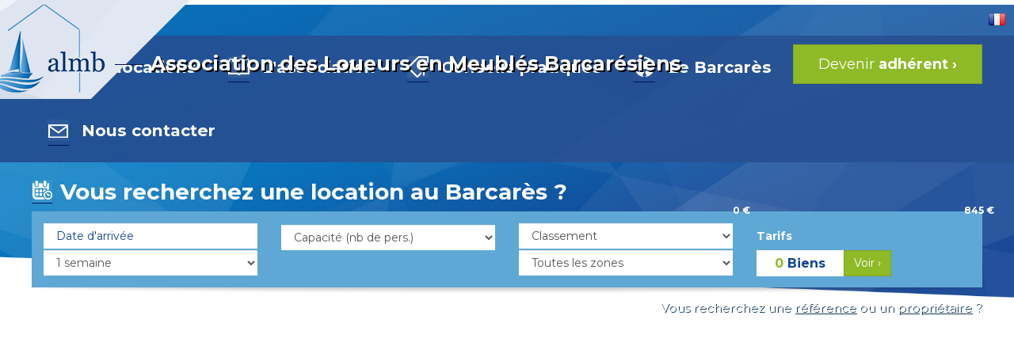

--- FILE ---
content_type: text/html; charset=iso-8859-1
request_url: https://barcares-loueurs.com/location-le-barcares/195/7402-les-patios-a-barcares
body_size: 3934
content:
<!DOCTYPE html>
<html lang="fr">
<head>
    <meta charset="iso-8859-15">
    <meta http-equiv="X-UA-Compatible" content="IE=edge">
    <meta name="viewport" content="width=device-width, initial-scale=1, shrink-to-fit=no">
    <!-- SEO -->
    <title>Association des loueurs en meublés Barcarésiens</title>
<!-- Google Tag Manager -->
<script>(function(w,d,s,l,i){w[l]=w[l]||[];w[l].push({'gtm.start':
new Date().getTime(),event:'gtm.js'});var f=d.getElementsByTagName(s)[0],
j=d.createElement(s),dl=l!='dataLayer'?'&l='+l:'';j.async=true;j.src=
'https://www.googletagmanager.com/gtm.js?id='+i+dl;f.parentNode.insertBefore(j,f);
})(window,document,'script','dataLayer','GTM-WR7M9QP');</script>
<!-- End Google Tag Manager -->
    <meta property="og:title" content="" />
			<meta property="og:type" content="article" />
			<meta property="og:url" content="http://barcares-loueurs.com/bien-a-louer//a-barcares"/>
			<meta property="og:image" content="http://barcares-loueurs.com/photos/" />
			<meta property="og:image:type" content="image/png" />
			<meta property="og:image:width" content="400" />
			<meta property="og:image:height" content="300" />
			<meta property="og:description" content="L'association des loueurs en meublés regroupe des propriétaires de locations meublées au Barcarès.
	Venez découvrir sur un site référencé et en toute sécurité, des locations saisonniéres meublées au Barcarès.
	" />
			<meta property="og:site_name" content="" />
			<meta name="Description" content="L'association des loueurs en meublés regroupe des propriétaires de locations meublées au Barcarès.
	Venez découvrir sur un site référencé et en toute sécurité, des locations saisonniéres meublées au Barcarès.
	" />
			<meta name="twitter:card" content="summary_large_image">
			<meta name="twitter:title" content="">
			<meta name="twitter:description" content="">
    <!-- END SEO -->
    <link rel="icon" href="favicon.ico" type="image/x-icon">
    <!-- CSS -->

	    	<base href="https://barcares-loueurs.com/" />


<script type="text/javascript">
<!--
var getMail = function(el){ coded = "xjAkx4Ex46I@KAxWj.EaA"; key = "5JSORKumDxF6VC4tUZdbEfzBQ1syAoi8wvMH92lGkq73pngIPNaWeXYrLhTj0c"; shift=coded.length; link=""; for (i=0; i<coded.length; i++) { if (key.indexOf(coded.charAt(i))==-1) { ltr = coded.charAt(i); link += (ltr); } else { ltr = (key.indexOf(coded.charAt(i))-shift+key.length) % key.length; link += (key.charAt(ltr)); } } if(link.lastIndexOf("'")==0)link=link.substring(0,link.length-1); el.href = "mailto:"+link;  };
-->
</script>


<script type="text/javascript" src="js/jquery.js"></script>
<script type="text/javascript" src="js/jquery.tipTip.minified.js"></script>
<link href="js/tipTip.css" type="text/css" rel="stylesheet" />
<script type="text/javascript"></script>



    <!--<link rel="stylesheet" href="js/smart-menus/addons/bootstrap/jquery.smartmenus.bootstrap.css">-->
    <link rel="stylesheet" href="css/style.css">
    <link rel="stylesheet" href="https://maxcdn.bootstrapcdn.com/font-awesome/4.5.0/css/font-awesome.min.css">
    <link rel="stylesheet" href="css/jssocials.css">
    <link rel="stylesheet" type="text/css" href="css/jssocials-theme-flat.css" />
	<link rel="stylesheet" href="css/animate.css">
	<link rel="stylesheet" href="js/flatpickr/dist/flatpickr.material_blue.min.css">
	<link rel="stylesheet" href="https://cdnjs.cloudflare.com/ajax/libs/bootstrap-datepicker/1.6.4/css/bootstrap-datepicker.css">

    <link href="https://fonts.googleapis.com/css?family=Montserrat:400,700" rel="stylesheet">
    <meta name="google-site-verification" content="code vérification google">
    <script src='https://www.google.com/recaptcha/api.js'></script>
	<style type="text/css" media="screen">
		.curved-shadow{
			margin-top: 60px;
		}
	</style>
</head>
<body  class="not-home"  >
<!-- Google Tag Manager (noscript) -->
<noscript><iframe src="https://www.googletagmanager.com/ns.html?id=GTM-WR7M9QP"
height="0" width="0" style="display:none;visibility:hidden"></iframe></noscript>
<!-- End Google Tag Manager (noscript) -->
    <!-- HEADER -->
    <header>

        <div class="header-top hidden-xs">

            <div class="container">
                <div class="row">
                    <div class="col-xs-12">
                        <div class="logo">
                            <a href="./"><img src="images/logo-header.png" alt="Association des Loueurs en Meublés Barcarésiens"></a>
                            <span>Association des Loueurs en Meublés Barcarésiens</span>
                        </div>
                        <a href="adherent.php" class="btn btn-success become-member">Devenir <span>adhérent ›</span></a>
                    </div>
                </div>
            </div>

            <ul class="menu-lang">
                <li class="active"><a href="./"><span class="flag flag-fr"></span></a></li>
                            </ul>
        </div>

        <div id="home-carousel" class="carousel slide" data-ride="carousel">
                    <span class="title visible-xs">Association des Loueurs en Meublés Barcarésiens</span>
        </div>

        <nav class="navbar navbar-default">
            <div class="container">
                <!-- Brand and toggle get grouped for better mobile display -->
                <div class="navbar-header">
                    <button type="button" class="navbar-toggle collapsed" data-toggle="collapse" data-target="#main-navigation" aria-expanded="false">
                        <span class="sr-only">Toggle navigation</span>
                        <span class="icon-bar"></span>
                        <span class="icon-bar"></span>
                        <span class="icon-bar"></span>
                        <span class="text visible-xs-inline-block">Menu</span>
                    </button>

                    <div class="logo visible-xs-inline-block">
                        <a href="./"><img src="images/logo-xs.png" alt="Association des Loueurs en Meublés Barcarésiens"></a>
                    </div>
                </div>

                <!-- Collect the nav links, forms, and other content for toggling -->
                <div class="collapse navbar-collapse" id="main-navigation">

                           
         
         
         
          <ul class="nav navbar-nav">
           <li><a href="listing.php">
        	<span class="picto-nav picto-nav4"></span>
            <span class="nav-link">Les locations</span>
        </a></li>

  
														
								<li class="dropdown  ">
									<a href="article-1/" class="dropdown-toggle" data-toggle="dropdown" role="button" aria-haspopup="false" aria-expanded="false">
									<span class="picto-nav picto-nav1"></span>
            						<span class="nav-link">L'association</span>
									</a>
										<ul class="dropdown-menu">

												
																																					<li>
														<a href="articles-1/1-5-qui-sommes-nous/">Qui sommes-nous ?</a>
													</li>
																																  </ul>
								</li>
														

							
														
								<li class="dropdown  ">
									<a href="article-2/" class="dropdown-toggle" data-toggle="dropdown" role="button" aria-haspopup="false" aria-expanded="false">
									<span class="picto-nav picto-nav2"></span>
            						<span class="nav-link">Conseils pratiques</span>
									</a>
										<ul class="dropdown-menu">

												
																																					<li>
														<a href="articles-2/2-7-reserver-votre-location-au-barcares/">Réserver votre location au Barcarès</a>
													</li>
																																  </ul>
								</li>
														

							
														
								<li class="dropdown  ">
									<a href="article-4/" class="dropdown-toggle" data-toggle="dropdown" role="button" aria-haspopup="false" aria-expanded="false">
									<span class="picto-nav picto-nav3"></span>
            						<span class="nav-link">Le Barcarès</span>
									</a>
										<ul class="dropdown-menu">

												
																																					<li>
														<a href="articles-3/3-12-decouvrir-le-barcares/">Découvrir le Barcarès</a>
													</li>
																																  </ul>
								</li>
														

							         <li><a href="contact.php">
        	<span class="picto-nav picto-nav5"></span>
            <span class="nav-link">Nous contacter</span>
       </a></li>
         
      </ul>                  
                    <ul class="menu-lang visible-xs">
                        <li class="active"><a href="#"><span class="flag flag-fr"></span></a></li>
                                            </ul>
                </div>
            </div>
        </nav>

    </header>
    <!-- END HEADER -->

<!-- CONTENT -->
<div class="content">
    <div class="content-top">
        <div class="container">
            <div class="row">
                <div class="col-xs-12">
					                    <h1><span class="picto"></span><span>Vous recherchez une location au Barcarès ?</span></h1>
					<!--
					<div class="row">
						<div class="col-md-12" style="margin-top: 20px; margin-bottom: -60px;">
							<form action="searchPlus.php" method="post">
								<div class="row">
									<div class="col-md-3">
										<div class="form-group ">
										    <label for="" style="color: white;">Je possï¿½de le numï¿½ro de rï¿½fï¿½rence :</label>
										    <input type="text" class="form-control" id="locationReference" placeholder="Rï¿½fï¿½rence de la location" name="locationReference">
										</div>
									</div>
									<div class="col-md-1" style="text-align: center; padding-top: 5px; color: white;">
										<h3>OU</h3>
									</div>
									<div class="col-md-6">
										<div class="form-group">
										    <label for="" style="color: white;">Je recherche le propriï¿½taire :</label>
										    <input type="text" class="form-control" id="locationProprietaire" placeholder="Nom du propriï¿½taire" name="locationProprietaire">
										</div>
									</div>
									<div class="col-md-2" style="padding-top: 23px; text-align: right;">
										<div class="form-group">
										   <button class="btn btn-success" id="searchPlus" type="submit">Rechercher</button>
										</div>
									</div>
								</div>
							</form>
						</div>
					</div>
-->
                    <div class="curved-shadow" style="margin-top: 0px;">
                        <div class="locs-search-form">
                            <form action="searchResult.php" method="post">
                                <div class="row">
                                    <div class="col-sm-6 col-md-3">
                                        <div class="form-group">
                                            <input id="dateArrive" data-provide="datepicker" name="rent_date" class="flatpickr form-control" placeholder="Date d'arrivée" value="">
                                        </div>
                                        <div class="form-group">
                                            <select id="nbSemaine" name="duree" class="form-control">
                                                <option value="1" >1 semaine</option>
                                                <option value="2" >2 semaines</option>
                                                <option value="3" >3 semaines</option>
                                                <option value="4" >4 semaines</option>
                                            </select>
                                        </div>
                                    </div>
                                    <div class="col-sm-6 col-md-3">
                                        <div class="form-group">
										                                        </div>
                                        <div class="form-group">
                                            <select id="capacite" name="capacite" class="form-control">
                                                <option value="0" selected>Capacité (nb de pers.)</option>
								                <option value="1" >1</option>
								                <option value="2" >2</option>
								                <option value="3" >3</option>
								                <option value="4" >4</option>
								                <option value="5" >5</option>
								                <option value="6" >6</option>
								                <option value="7" >7</option>
								                <option value="8" >8</option>
								                <option value="9" >9</option>
								                <option value="10" >10</option>
                                            </select>
                                        </div>
                                    </div>
                                    <div class="col-sm-6 col-md-3">
                                        <div class="form-group">
                                            <select id="classement" name="classement" class="form-control">
                                                <option value="-1" selected>Classement</option>
												<option value="0" >0</option>
												<option value="1" >1</option>
												<option value="2" >2</option>
												<option value="3" >3</option>
												<option value="4" >4</option>
												<option value="5" >5</option>
                                            </select>
                                        </div>
                                        <div class="form-group">
                                            <select id="zone" name="zone" class="form-control">
	                                            <option value="0">Toutes les zones</option>
                                                <option value='5' >Port</option><option value='4' >Village</option><option value='6' >Lido</option><option value='7' >Grande plage</option><option value='8' >Presqu'île</option><option value='10' >Coudalère</option><option value='11' >Cap de Front</option><option value='12' >Canaux de l'île</option><option value='13' >Parc des Dosses</option>                                            </select>
                                        </div>
                                    </div>
                                    <div class="col-sm-6 col-md-3">
                                        <div class="range-slider">
                                            <span class="title">Tarifs</span>
                                            <div id="price-range">
                                                <span class="min-price">0 &euro;</span>
                                                <span class="max-price">845 &euro;</span>
                                            </div>
                                        </div>
                                        <span class="locs-results">
                                            <span class="total">0</span>
                                            <span>Biens</span>
                                        </span>
                                        <button class="btn btn-success">Voir &rsaquo;</button>
                                    </div>
                                </div>
                            </form>
                        </div>
                    </div>
                    <div class="row">
                    	<div class="col-md-12 text-right">
	                    	<a href="#" data-toggle="modal" data-target="#searchSpecModal" style="color: white; text-shadow: 1px 1px 0px #15375a; margin-top: -10px; font-size: 1.1em;" >Vous recherchez une <u>référence</u> <br class="visible-xs">ou un <u>propriétaire</u> ?</a>
<!-- 	                    	<button type="button" class="btn btn-link" data-toggle="modal" data-target="#searchSpecModal" style="color: white; text-shadow: 1px 1px 0px #15375a; margin-top: -10px; font-size: 1.1em;"></button> -->
<!-- 	                    	<button type="button" class="btn btn-success" data-toggle="modal" data-target="#searchSpecModal">Recherche spécifique</button> -->
<!--                     		<button class="btn btn-success" id="searchSpec">Recherche spécifique &rsaquo;</button> -->
						</div>
											</div>                </div>
            </div>

            <div class="row row-locs">

                <div class="col-xs-12 col-locs-header">
					

--- FILE ---
content_type: text/css
request_url: https://barcares-loueurs.com/css/style.css
body_size: 25935
content:
/*!
 * Bootstrap v3.3.7 (http://getbootstrap.com)
 * Copyright 2011-2016 Twitter, Inc.
 * Licensed under MIT (https://github.com/twbs/bootstrap/blob/master/LICENSE)
 */
/*! normalize.css v3.0.3 | MIT License | github.com/necolas/normalize.css */
html {
    font-family: sans-serif;
    -ms-text-size-adjust: 100%;
    -webkit-text-size-adjust: 100%;
}

body {
    margin: 0;
}

article,aside,details,figcaption,figure,footer,header,hgroup,main,menu,nav,section,summary {
    display: block;
}

audio,canvas,progress,video {
    display: inline-block;
    vertical-align: baseline;
}

audio:not([controls]) {
    display: none;
    height: 0;
}

[hidden],template {
    display: none;
}

a {
    background-color: transparent;
}

a:active,a:hover {
    outline: 0;
}

abbr[title] {
    border-bottom: 1px dotted;
}

b,strong {
    font-weight: 700;
}

dfn {
    font-style: italic;
}

h1 {
    font-size: 2em;
    margin: .67em 0;
}

mark {
    background: #ff0;
    color: #000;
}

small {
    font-size: 80%;
}

sub,sup {
    font-size: 75%;
    line-height: 0;
    position: relative;
    vertical-align: baseline;
}

sup {
    top: -.5em;
}

sub {
    bottom: -.25em;
}

img {
    border: 0;
}

svg:not(:root) {
    overflow: hidden;
}

figure {
    margin: 1em 40px;
}

hr {
    box-sizing: content-box;
    height: 0;
}

pre {
    overflow: auto;
}

code,kbd,pre,samp {
    font-family: monospace,monospace;
    font-size: 1em;
}

button,input,optgroup,select,textarea {
    color: inherit;
    font: inherit;
    margin: 0;
}

button {
    overflow: visible;
}

button,select {
    text-transform: none;
}

button,html input[type="button"],input[type="reset"],input[type="submit"] {
    -webkit-appearance: button;
    cursor: pointer;
}

button[disabled],html input[disabled] {
    cursor: default;
}

button::-moz-focus-inner,input::-moz-focus-inner {
    border: 0;
    padding: 0;
}

input {
    line-height: normal;
}

input[type="checkbox"],input[type="radio"] {
    box-sizing: border-box;
    padding: 0;
}

input[type="number"]::-webkit-inner-spin-button,input[type="number"]::-webkit-outer-spin-button {
    height: auto;
}

input[type="search"] {
    -webkit-appearance: textfield;
    box-sizing: content-box;
}

input[type="search"]::-webkit-search-cancel-button,input[type="search"]::-webkit-search-decoration {
    -webkit-appearance: none;
}

fieldset {
    border: 1px solid silver;
    margin: 0 2px;
    padding: .35em .625em .75em;
}

legend {
    border: 0;
    padding: 0;
}

textarea {
    overflow: auto;
}

optgroup {
    font-weight: 700;
}

table {
    border-collapse: collapse;
    border-spacing: 0;
}

td,th {
    padding: 0;
}

/*! Source: https://github.com/h5bp/html5-boilerplate/blob/master/src/css/main.css */
@media print {
    *,:before,:after {
        background: transparent !important;
        color: #000 !important;
        box-shadow: none !important;
        text-shadow: none !important;
    }

    a,a:visited {
        text-decoration: underline;
    }

    a[href]:after {
        content: " (" attr(href) ")";
    }

    abbr[title]:after {
        content: " (" attr(title) ")";
    }

    a[href^="#"]:after,a[href^="javascript:"]:after {
        content: "";
    }

    pre,blockquote {
        border: 1px solid #999;
        page-break-inside: avoid;
    }

    thead {
        display: table-header-group;
    }

    tr,img {
        page-break-inside: avoid;
    }

    img {
        max-width: 100% !important;
    }

    p,h2,h3 {
        orphans: 3;
        widows: 3;
    }

    h2,h3 {
        page-break-after: avoid;
    }

    .navbar {
        display: none;
    }

    .btn>.caret,.dropup>.btn>.caret {
        border-top-color: #000 !important;
    }

    .label {
        border: 1px solid #000;
    }

    .table {
        border-collapse: collapse !important;
    }

    .table td,.table th {
        background-color: #fff !important;
    }

    .table-bordered th,.table-bordered td {
        border: 1px solid #ddd !important;
    }
}

@font-face {
    font-family: 'Glyphicons Halflings';
    src: url(../fonts/bootstrap/glyphicons-halflings-regular.eot);
    src: url(../fonts/bootstrap/glyphicons-halflings-regular.eot?#iefix) format("embedded-opentype"),url(../fonts/bootstrap/glyphicons-halflings-regular.woff2) format("woff2"),url(../fonts/bootstrap/glyphicons-halflings-regular.woff) format("woff"),url(../fonts/bootstrap/glyphicons-halflings-regular.ttf) format("truetype"),url(../fonts/bootstrap/glyphicons-halflings-regular.svg#glyphicons_halflingsregular) format("svg");
}

.glyphicon {
    position: relative;
    top: 1px;
    display: inline-block;
    font-family: 'Glyphicons Halflings';
    font-style: normal;
    font-weight: 400;
    line-height: 1;
    -webkit-font-smoothing: antialiased;
    -moz-osx-font-smoothing: grayscale;
}

.glyphicon-asterisk:before {
    content: "\002a";
}

.glyphicon-plus:before {
    content: "\002b";
}

.glyphicon-euro:before,.glyphicon-eur:before {
    content: "\20ac";
}

.glyphicon-minus:before {
    content: "\2212";
}

.glyphicon-cloud:before {
    content: "\2601";
}

.glyphicon-envelope:before {
    content: "\2709";
}

.glyphicon-pencil:before {
    content: "\270f";
}

.glyphicon-glass:before {
    content: "\e001";
}

.glyphicon-music:before {
    content: "\e002";
}

.glyphicon-search:before {
    content: "\e003";
}

.glyphicon-heart:before {
    content: "\e005";
}

.glyphicon-star:before {
    content: "\e006";
}

.glyphicon-star-empty:before {
    content: "\e007";
}

.glyphicon-user:before {
    content: "\e008";
}

.glyphicon-film:before {
    content: "\e009";
}

.glyphicon-th-large:before {
    content: "\e010";
}

.glyphicon-th:before {
    content: "\e011";
}

.glyphicon-th-list:before {
    content: "\e012";
}

.glyphicon-ok:before {
    content: "\e013";
}

.glyphicon-remove:before {
    content: "\e014";
}

.glyphicon-zoom-in:before {
    content: "\e015";
}

.glyphicon-zoom-out:before {
    content: "\e016";
}

.glyphicon-off:before {
    content: "\e017";
}

.glyphicon-signal:before {
    content: "\e018";
}

.glyphicon-cog:before {
    content: "\e019";
}

.glyphicon-trash:before {
    content: "\e020";
}

.glyphicon-home:before {
    content: "\e021";
}

.glyphicon-file:before {
    content: "\e022";
}

.glyphicon-time:before {
    content: "\e023";
}

.glyphicon-road:before {
    content: "\e024";
}

.glyphicon-download-alt:before {
    content: "\e025";
}

.glyphicon-download:before {
    content: "\e026";
}

.glyphicon-upload:before {
    content: "\e027";
}

.glyphicon-inbox:before {
    content: "\e028";
}

.glyphicon-play-circle:before {
    content: "\e029";
}

.glyphicon-repeat:before {
    content: "\e030";
}

.glyphicon-refresh:before {
    content: "\e031";
}

.glyphicon-list-alt:before {
    content: "\e032";
}

.glyphicon-lock:before {
    content: "\e033";
}

.glyphicon-flag:before {
    content: "\e034";
}

.glyphicon-headphones:before {
    content: "\e035";
}

.glyphicon-volume-off:before {
    content: "\e036";
}

.glyphicon-volume-down:before {
    content: "\e037";
}

.glyphicon-volume-up:before {
    content: "\e038";
}

.glyphicon-qrcode:before {
    content: "\e039";
}

.glyphicon-barcode:before {
    content: "\e040";
}

.glyphicon-tag:before {
    content: "\e041";
}

.glyphicon-tags:before {
    content: "\e042";
}

.glyphicon-book:before {
    content: "\e043";
}

.glyphicon-bookmark:before {
    content: "\e044";
}

.glyphicon-print:before {
    content: "\e045";
}

.glyphicon-camera:before {
    content: "\e046";
}

.glyphicon-font:before {
    content: "\e047";
}

.glyphicon-bold:before {
    content: "\e048";
}

.glyphicon-italic:before {
    content: "\e049";
}

.glyphicon-text-height:before {
    content: "\e050";
}

.glyphicon-text-width:before {
    content: "\e051";
}

.glyphicon-align-left:before {
    content: "\e052";
}

.glyphicon-align-center:before {
    content: "\e053";
}

.glyphicon-align-right:before {
    content: "\e054";
}

.glyphicon-align-justify:before {
    content: "\e055";
}

.glyphicon-list:before {
    content: "\e056";
}

.glyphicon-indent-left:before {
    content: "\e057";
}

.glyphicon-indent-right:before {
    content: "\e058";
}

.glyphicon-facetime-video:before {
    content: "\e059";
}

.glyphicon-picture:before {
    content: "\e060";
}

.glyphicon-map-marker:before {
    content: "\e062";
}

.glyphicon-adjust:before {
    content: "\e063";
}

.glyphicon-tint:before {
    content: "\e064";
}

.glyphicon-edit:before {
    content: "\e065";
}

.glyphicon-share:before {
    content: "\e066";
}

.glyphicon-check:before {
    content: "\e067";
}

.glyphicon-move:before {
    content: "\e068";
}

.glyphicon-step-backward:before {
    content: "\e069";
}

.glyphicon-fast-backward:before {
    content: "\e070";
}

.glyphicon-backward:before {
    content: "\e071";
}

.glyphicon-play:before {
    content: "\e072";
}

.glyphicon-pause:before {
    content: "\e073";
}

.glyphicon-stop:before {
    content: "\e074";
}

.glyphicon-forward:before {
    content: "\e075";
}

.glyphicon-fast-forward:before {
    content: "\e076";
}

.glyphicon-step-forward:before {
    content: "\e077";
}

.glyphicon-eject:before {
    content: "\e078";
}

.glyphicon-chevron-left:before {
    content: "\e079";
}

.glyphicon-chevron-right:before {
    content: "\e080";
}

.glyphicon-plus-sign:before {
    content: "\e081";
}

.glyphicon-minus-sign:before {
    content: "\e082";
}

.glyphicon-remove-sign:before {
    content: "\e083";
}

.glyphicon-ok-sign:before {
    content: "\e084";
}

.glyphicon-question-sign:before {
    content: "\e085";
}

.glyphicon-info-sign:before {
    content: "\e086";
}

.glyphicon-screenshot:before {
    content: "\e087";
}

.glyphicon-remove-circle:before {
    content: "\e088";
}

.glyphicon-ok-circle:before {
    content: "\e089";
}

.glyphicon-ban-circle:before {
    content: "\e090";
}

.glyphicon-arrow-left:before {
    content: "\e091";
}

.glyphicon-arrow-right:before {
    content: "\e092";
}

.glyphicon-arrow-up:before {
    content: "\e093";
}

.glyphicon-arrow-down:before {
    content: "\e094";
}

.glyphicon-share-alt:before {
    content: "\e095";
}

.glyphicon-resize-full:before {
    content: "\e096";
}

.glyphicon-resize-small:before {
    content: "\e097";
}

.glyphicon-exclamation-sign:before {
    content: "\e101";
}

.glyphicon-gift:before {
    content: "\e102";
}

.glyphicon-leaf:before {
    content: "\e103";
}

.glyphicon-fire:before {
    content: "\e104";
}

.glyphicon-eye-open:before {
    content: "\e105";
}

.glyphicon-eye-close:before {
    content: "\e106";
}

.glyphicon-warning-sign:before {
    content: "\e107";
}

.glyphicon-plane:before {
    content: "\e108";
}

.glyphicon-calendar:before {
    content: "\e109";
}

.glyphicon-random:before {
    content: "\e110";
}

.glyphicon-comment:before {
    content: "\e111";
}

.glyphicon-magnet:before {
    content: "\e112";
}

.glyphicon-chevron-up:before {
    content: "\e113";
}

.glyphicon-chevron-down:before {
    content: "\e114";
}

.glyphicon-retweet:before {
    content: "\e115";
}

.glyphicon-shopping-cart:before {
    content: "\e116";
}

.glyphicon-folder-close:before {
    content: "\e117";
}

.glyphicon-folder-open:before {
    content: "\e118";
}

.glyphicon-resize-vertical:before {
    content: "\e119";
}

.glyphicon-resize-horizontal:before {
    content: "\e120";
}

.glyphicon-hdd:before {
    content: "\e121";
}

.glyphicon-bullhorn:before {
    content: "\e122";
}

.glyphicon-bell:before {
    content: "\e123";
}

.glyphicon-certificate:before {
    content: "\e124";
}

.glyphicon-thumbs-up:before {
    content: "\e125";
}

.glyphicon-thumbs-down:before {
    content: "\e126";
}

.glyphicon-hand-right:before {
    content: "\e127";
}

.glyphicon-hand-left:before {
    content: "\e128";
}

.glyphicon-hand-up:before {
    content: "\e129";
}

.glyphicon-hand-down:before {
    content: "\e130";
}

.glyphicon-circle-arrow-right:before {
    content: "\e131";
}

.glyphicon-circle-arrow-left:before {
    content: "\e132";
}

.glyphicon-circle-arrow-up:before {
    content: "\e133";
}

.glyphicon-circle-arrow-down:before {
    content: "\e134";
}

.glyphicon-globe:before {
    content: "\e135";
}

.glyphicon-wrench:before {
    content: "\e136";
}

.glyphicon-tasks:before {
    content: "\e137";
}

.glyphicon-filter:before {
    content: "\e138";
}

.glyphicon-briefcase:before {
    content: "\e139";
}

.glyphicon-fullscreen:before {
    content: "\e140";
}

.glyphicon-dashboard:before {
    content: "\e141";
}

.glyphicon-paperclip:before {
    content: "\e142";
}

.glyphicon-heart-empty:before {
    content: "\e143";
}

.glyphicon-link:before {
    content: "\e144";
}

.glyphicon-phone:before {
    content: "\e145";
}

.glyphicon-pushpin:before {
    content: "\e146";
}

.glyphicon-usd:before {
    content: "\e148";
}

.glyphicon-gbp:before {
    content: "\e149";
}

.glyphicon-sort:before {
    content: "\e150";
}

.glyphicon-sort-by-alphabet:before {
    content: "\e151";
}

.glyphicon-sort-by-alphabet-alt:before {
    content: "\e152";
}

.glyphicon-sort-by-order:before {
    content: "\e153";
}

.glyphicon-sort-by-order-alt:before {
    content: "\e154";
}

.glyphicon-sort-by-attributes:before {
    content: "\e155";
}

.glyphicon-sort-by-attributes-alt:before {
    content: "\e156";
}

.glyphicon-unchecked:before {
    content: "\e157";
}

.glyphicon-expand:before {
    content: "\e158";
}

.glyphicon-collapse-down:before {
    content: "\e159";
}

.glyphicon-collapse-up:before {
    content: "\e160";
}

.glyphicon-log-in:before {
    content: "\e161";
}

.glyphicon-flash:before {
    content: "\e162";
}

.glyphicon-log-out:before {
    content: "\e163";
}

.glyphicon-new-window:before {
    content: "\e164";
}

.glyphicon-record:before {
    content: "\e165";
}

.glyphicon-save:before {
    content: "\e166";
}

.glyphicon-open:before {
    content: "\e167";
}

.glyphicon-saved:before {
    content: "\e168";
}

.glyphicon-import:before {
    content: "\e169";
}

.glyphicon-export:before {
    content: "\e170";
}

.glyphicon-send:before {
    content: "\e171";
}

.glyphicon-floppy-disk:before {
    content: "\e172";
}

.glyphicon-floppy-saved:before {
    content: "\e173";
}

.glyphicon-floppy-remove:before {
    content: "\e174";
}

.glyphicon-floppy-save:before {
    content: "\e175";
}

.glyphicon-floppy-open:before {
    content: "\e176";
}

.glyphicon-credit-card:before {
    content: "\e177";
}

.glyphicon-transfer:before {
    content: "\e178";
}

.glyphicon-cutlery:before {
    content: "\e179";
}

.glyphicon-header:before {
    content: "\e180";
}

.glyphicon-compressed:before {
    content: "\e181";
}

.glyphicon-earphone:before {
    content: "\e182";
}

.glyphicon-phone-alt:before {
    content: "\e183";
}

.glyphicon-tower:before {
    content: "\e184";
}

.glyphicon-stats:before {
    content: "\e185";
}

.glyphicon-sd-video:before {
    content: "\e186";
}

.glyphicon-hd-video:before {
    content: "\e187";
}

.glyphicon-subtitles:before {
    content: "\e188";
}

.glyphicon-sound-stereo:before {
    content: "\e189";
}

.glyphicon-sound-dolby:before {
    content: "\e190";
}

.glyphicon-sound-5-1:before {
    content: "\e191";
}

.glyphicon-sound-6-1:before {
    content: "\e192";
}

.glyphicon-sound-7-1:before {
    content: "\e193";
}

.glyphicon-copyright-mark:before {
    content: "\e194";
}

.glyphicon-registration-mark:before {
    content: "\e195";
}

.glyphicon-cloud-download:before {
    content: "\e197";
}

.glyphicon-cloud-upload:before {
    content: "\e198";
}

.glyphicon-tree-conifer:before {
    content: "\e199";
}

.glyphicon-tree-deciduous:before {
    content: "\e200";
}

.glyphicon-cd:before {
    content: "\e201";
}

.glyphicon-save-file:before {
    content: "\e202";
}

.glyphicon-open-file:before {
    content: "\e203";
}

.glyphicon-level-up:before {
    content: "\e204";
}

.glyphicon-copy:before {
    content: "\e205";
}

.glyphicon-paste:before {
    content: "\e206";
}

.glyphicon-alert:before {
    content: "\e209";
}

.glyphicon-equalizer:before {
    content: "\e210";
}

.glyphicon-king:before {
    content: "\e211";
}

.glyphicon-queen:before {
    content: "\e212";
}

.glyphicon-pawn:before {
    content: "\e213";
}

.glyphicon-bishop:before {
    content: "\e214";
}

.glyphicon-knight:before {
    content: "\e215";
}

.glyphicon-baby-formula:before {
    content: "\e216";
}

.glyphicon-tent:before {
    content: "\26fa";
}

.glyphicon-blackboard:before {
    content: "\e218";
}

.glyphicon-bed:before {
    content: "\e219";
}

.glyphicon-apple:before {
    content: "\f8ff";
}

.glyphicon-erase:before {
    content: "\e221";
}

.glyphicon-hourglass:before {
    content: "\231b";
}

.glyphicon-lamp:before {
    content: "\e223";
}

.glyphicon-duplicate:before {
    content: "\e224";
}

.glyphicon-piggy-bank:before {
    content: "\e225";
}

.glyphicon-scissors:before {
    content: "\e226";
}

.glyphicon-bitcoin:before {
    content: "\e227";
}

.glyphicon-btc:before {
    content: "\e227";
}

.glyphicon-xbt:before {
    content: "\e227";
}

.glyphicon-yen:before {
    content: "\00a5";
}

.glyphicon-jpy:before {
    content: "\00a5";
}

.glyphicon-ruble:before {
    content: "\20bd";
}

.glyphicon-rub:before {
    content: "\20bd";
}

.glyphicon-scale:before {
    content: "\e230";
}

.glyphicon-ice-lolly:before {
    content: "\e231";
}

.glyphicon-ice-lolly-tasted:before {
    content: "\e232";
}

.glyphicon-education:before {
    content: "\e233";
}

.glyphicon-option-horizontal:before {
    content: "\e234";
}

.glyphicon-option-vertical:before {
    content: "\e235";
}

.glyphicon-menu-hamburger:before {
    content: "\e236";
}

.glyphicon-modal-window:before {
    content: "\e237";
}

.glyphicon-oil:before {
    content: "\e238";
}

.glyphicon-grain:before {
    content: "\e239";
}

.glyphicon-sunglasses:before {
    content: "\e240";
}

.glyphicon-text-size:before {
    content: "\e241";
}

.glyphicon-text-color:before {
    content: "\e242";
}

.glyphicon-text-background:before {
    content: "\e243";
}

.glyphicon-object-align-top:before {
    content: "\e244";
}

.glyphicon-object-align-bottom:before {
    content: "\e245";
}

.glyphicon-object-align-horizontal:before {
    content: "\e246";
}

.glyphicon-object-align-left:before {
    content: "\e247";
}

.glyphicon-object-align-vertical:before {
    content: "\e248";
}

.glyphicon-object-align-right:before {
    content: "\e249";
}

.glyphicon-triangle-right:before {
    content: "\e250";
}

.glyphicon-triangle-left:before {
    content: "\e251";
}

.glyphicon-triangle-bottom:before {
    content: "\e252";
}

.glyphicon-triangle-top:before {
    content: "\e253";
}

.glyphicon-console:before {
    content: "\e254";
}

.glyphicon-superscript:before {
    content: "\e255";
}

.glyphicon-subscript:before {
    content: "\e256";
}

.glyphicon-menu-left:before {
    content: "\e257";
}

.glyphicon-menu-right:before {
    content: "\e258";
}

.glyphicon-menu-down:before {
    content: "\e259";
}

.glyphicon-menu-up:before {
    content: "\e260";
}

* {
    box-sizing: border-box;
}

:before,:after {
    box-sizing: border-box;
}

html {
    font-size: 10px;
    -webkit-tap-highlight-color: transparent;
}

body {
    font-family: "Montserrat";
    font-size: 14px;
    line-height: 1.42857;
    color: #153467;
    background-color: #fff;
}

input,button,select,textarea {
    font-family: inherit;
    font-size: inherit;
    line-height: inherit;
}

a {
    color: #337ab7;
    text-decoration: none;
}

a:hover,a:focus {
    color: #23527c;
    text-decoration: underline;
}

a:focus {
    outline: 5px auto -webkit-focus-ring-color;
    outline-offset: -2px;
}

figure {
    margin: 0;
}

img {
    vertical-align: middle;
}

.img-responsive {
    display: block;
    max-width: 100%;
    height: auto;
}

.img-rounded {
    border-radius: 6px;
}

.img-thumbnail {
    padding: 4px;
    line-height: 1.42857;
    background-color: #fff;
    border: 1px solid #ddd;
    border-radius: 0;
    -webkit-transition: all .2s ease-in-out;
    transition: all .2s ease-in-out;
    display: inline-block;
    max-width: 100%;
    height: auto;
}

.img-circle {
    border-radius: 50%;
}

hr {
    margin-top: 20px;
    margin-bottom: 20px;
    border: 0;
    border-top: 1px solid #eee;
}

.sr-only {
    position: absolute;
    width: 1px;
    height: 1px;
    margin: -1px;
    padding: 0;
    overflow: hidden;
    clip: rect(0,0,0,0);
    border: 0;
}

.sr-only-focusable:active,.sr-only-focusable:focus {
    position: static;
    width: auto;
    height: auto;
    margin: 0;
    overflow: visible;
    clip: auto;
}

[role="button"] {
    cursor: pointer;
}

h1,h2,h3,h4,h5,h6,.h1,.h2,.h3,.h4,.h5,.h6 {
    font-family: "Montserrat";
    font-weight: 700;
    line-height: 1.1;
    color: inherit;
}

h1 small,h1 .small,h2 small,h2 .small,h3 small,h3 .small,h4 small,h4 .small,h5 small,h5 .small,h6 small,h6 .small,.h1 small,.h1 .small,.h2 small,.h2 .small,.h3 small,.h3 .small,.h4 small,.h4 .small,.h5 small,.h5 .small,.h6 small,.h6 .small {
    font-weight: 400;
    line-height: 1;
    color: #777;
}

h1,.h1,h2,.h2,h3,.h3 {
    margin-top: 20px;
    margin-bottom: 10px;
}

h1 small,h1 .small,.h1 small,.h1 .small,h2 small,h2 .small,.h2 small,.h2 .small,h3 small,h3 .small,.h3 small,.h3 .small {
    font-size: 65%;
}

h4,.h4,h5,.h5,h6,.h6 {
    margin-top: 10px;
    margin-bottom: 10px;
}

h4 small,h4 .small,.h4 small,.h4 .small,h5 small,h5 .small,.h5 small,.h5 .small,h6 small,h6 .small,.h6 small,.h6 .small {
    font-size: 75%;
}

h1,.h1 {
    font-size: 36px;
}

h2,.h2 {
    font-size: 30px;
}

h3,.h3 {
    font-size: 24px;
}

h4,.h4 {
    font-size: 18px;
}

h5,.h5 {
    font-size: 14px;
}

h6,.h6 {
    font-size: 12px;
}

p {
    margin: 0 0 10px;
}

.lead {
    margin-bottom: 20px;
    font-size: 16px;
    font-weight: 300;
    line-height: 1.4;
}

@media (min-width: 768px) {
    .lead {
        font-size: 21px;
    }
}

small,.small {
    font-size: 85%;
}

mark,.mark {
    background-color: #fcf8e3;
    padding: .2em;
}

.text-left {
    text-align: left;
}

.text-right {
    text-align: right;
}

.text-center {
    text-align: center;
}

.text-justify {
    text-align: justify;
}

.text-nowrap {
    white-space: nowrap;
}

.text-lowercase {
    text-transform: lowercase;
}

.text-uppercase,.initialism {
    text-transform: uppercase;
}

.text-capitalize {
    text-transform: capitalize;
}

.text-muted {
    color: #777;
}

.text-primary {
    color: #337ab7;
}

a.text-primary:hover,a.text-primary:focus {
    color: #286090;
}

.text-success {
    color: #3c763d;
}

a.text-success:hover,a.text-success:focus {
    color: #2b542c;
}

.text-info {
    color: #31708f;
}

a.text-info:hover,a.text-info:focus {
    color: #245269;
}

.text-warning {
    color: #8a6d3b;
}

a.text-warning:hover,a.text-warning:focus {
    color: #66512c;
}

.text-danger {
    color: #a94442;
}

a.text-danger:hover,a.text-danger:focus {
    color: #843534;
}

.bg-primary {
    color: #fff;
}

.bg-primary {
    background-color: #337ab7;
}

a.bg-primary:hover,a.bg-primary:focus {
    background-color: #286090;
}

.bg-success {
    background-color: #dff0d8;
}

a.bg-success:hover,a.bg-success:focus {
    background-color: #c1e2b3;
}

.bg-info {
    background-color: #d9edf7;
}

a.bg-info:hover,a.bg-info:focus {
    background-color: #afd9ee;
}

.bg-warning {
    background-color: #fcf8e3;
}

a.bg-warning:hover,a.bg-warning:focus {
    background-color: #f7ecb5;
}

.bg-danger {
    background-color: #f2dede;
}

a.bg-danger:hover,a.bg-danger:focus {
    background-color: #e4b9b9;
}

.page-header {
    padding-bottom: 9px;
    margin: 40px 0 20px;
    border-bottom: 1px solid #eee;
}

ul,ol {
    margin-top: 0;
    margin-bottom: 10px;
}

ul ul,ul ol,ol ul,ol ol {
    margin-bottom: 0;
}

.list-unstyled {
    padding-left: 0;
    list-style: none;
}

.list-inline {
    padding-left: 0;
    list-style: none;
    margin-left: -5px;
}

.list-inline>li {
    display: inline-block;
    padding-left: 5px;
    padding-right: 5px;
}

dl {
    margin-top: 0;
    margin-bottom: 20px;
}

dt,dd {
    line-height: 1.42857;
}

dt {
    font-weight: 700;
}

dd {
    margin-left: 0;
}

.dl-horizontal dd:before,.dl-horizontal dd:after {
    content: " ";
    display: table;
}

.dl-horizontal dd:after {
    clear: both;
}

@media (min-width: 768px) {
    .dl-horizontal dt {
        float: left;
        width: 160px;
        clear: left;
        text-align: right;
        overflow: hidden;
        text-overflow: ellipsis;
        white-space: nowrap;
    }

    .dl-horizontal dd {
        margin-left: 180px;
    }
}

abbr[title],abbr[data-original-title] {
    cursor: help;
    border-bottom: 1px dotted #777;
}

.initialism {
    font-size: 90%;
}

blockquote {
    padding: 10px 20px;
    margin: 0 0 20px;
    font-size: 17.5px;
    border-left: 5px solid #eee;
}

blockquote p:last-child,blockquote ul:last-child,blockquote ol:last-child {
    margin-bottom: 0;
}

blockquote footer,blockquote small,blockquote .small {
    display: block;
    font-size: 80%;
    line-height: 1.42857;
    color: #777;
}

blockquote footer:before,blockquote small:before,blockquote .small:before {
    content: '\2014 \00A0';
}

.blockquote-reverse,blockquote.pull-right {
    padding-right: 15px;
    padding-left: 0;
    border-right: 5px solid #eee;
    border-left: 0;
    text-align: right;
}

.blockquote-reverse footer:before,.blockquote-reverse small:before,.blockquote-reverse .small:before,blockquote.pull-right footer:before,blockquote.pull-right small:before,blockquote.pull-right .small:before {
    content: '';
}

.blockquote-reverse footer:after,.blockquote-reverse small:after,.blockquote-reverse .small:after,blockquote.pull-right footer:after,blockquote.pull-right small:after,blockquote.pull-right .small:after {
    content: '\00A0 \2014';
}

address {
    margin-bottom: 20px;
    font-style: normal;
    line-height: 1.42857;
}

code,kbd,pre,samp {
    font-family: Menlo,Monaco,Consolas,"Courier New",monospace;
}

code {
    padding: 2px 4px;
    font-size: 90%;
    color: #c7254e;
    background-color: #f9f2f4;
    border-radius: 0;
}

kbd {
    padding: 2px 4px;
    font-size: 90%;
    color: #fff;
    background-color: #333;
    border-radius: 3px;
    box-shadow: inset 0 -1px 0 rgba(0,0,0,0.25);
}

kbd kbd {
    padding: 0;
    font-size: 100%;
    font-weight: 700;
    box-shadow: none;
}

pre {
    display: block;
    padding: 9.5px;
    margin: 0 0 10px;
    font-size: 13px;
    line-height: 1.42857;
    word-break: break-all;
    word-wrap: break-word;
    color: #333;
    background-color: #f5f5f5;
    border: 1px solid #ccc;
    border-radius: 0;
}

pre code {
    padding: 0;
    font-size: inherit;
    color: inherit;
    white-space: pre-wrap;
    background-color: transparent;
    border-radius: 0;
}

.pre-scrollable {
    max-height: 340px;
    overflow-y: scroll;
}

.container {
    margin-right: auto;
    margin-left: auto;
    padding-left: 15px;
    padding-right: 15px;
}

.container:before,.container:after {
    content: " ";
    display: table;
}

.container:after {
    clear: both;
}

@media (min-width: 768px) {
    .container {
        width: 750px;
    }
}

@media (min-width: 992px) {
    .container {
        width: 970px;
    }
}

@media (min-width: 1200px) {
    .container {
        width: 1230px;
    }
}

.container-fluid {
    margin-right: auto;
    margin-left: auto;
    padding-left: 15px;
    padding-right: 15px;
}

.container-fluid:before,.container-fluid:after {
    content: " ";
    display: table;
}

.container-fluid:after {
    clear: both;
}

.row {
    margin-left: -15px;
    margin-right: -15px;
}

.row:before,.row:after {
    content: " ";
    display: table;
}

.row:after {
    clear: both;
}

.col-xs-1,.col-sm-1,.col-md-1,.col-lg-1,.col-xs-2,.col-sm-2,.col-md-2,.col-lg-2,.col-xs-3,.col-sm-3,.col-md-3,.col-lg-3,.col-xs-4,.col-sm-4,.col-md-4,.col-lg-4,.col-xs-5,.col-sm-5,.col-md-5,.col-lg-5,.col-xs-6,.col-sm-6,.col-md-6,.col-lg-6,.col-xs-7,.col-sm-7,.col-md-7,.col-lg-7,.col-xs-8,.col-sm-8,.col-md-8,.col-lg-8,.col-xs-9,.col-sm-9,.col-md-9,.col-lg-9,.col-xs-10,.col-sm-10,.col-md-10,.col-lg-10,.col-xs-11,.col-sm-11,.col-md-11,.col-lg-11,.col-xs-12,.col-sm-12,.col-md-12,.col-lg-12 {
    position: relative;
    min-height: 1px;
    padding-left: 15px;
    padding-right: 15px;
}

.col-xs-1,.col-xs-2,.col-xs-3,.col-xs-4,.col-xs-5,.col-xs-6,.col-xs-7,.col-xs-8,.col-xs-9,.col-xs-10,.col-xs-11,.col-xs-12 {
    float: left;
}

.col-xs-1 {
    width: 8.33333%;
}

.col-xs-2 {
    width: 16.66667%;
}

.col-xs-3 {
    width: 25%;
}

.col-xs-4 {
    width: 33.33333%;
}

.col-xs-5 {
    width: 41.66667%;
}

.col-xs-6 {
    width: 50%;
}

.col-xs-7 {
    width: 58.33333%;
}

.col-xs-8 {
    width: 66.66667%;
}

.col-xs-9 {
    width: 75%;
}

.col-xs-10 {
    width: 83.33333%;
}

.col-xs-11 {
    width: 91.66667%;
}

.col-xs-12 {
    width: 100%;
}

.col-xs-pull-0 {
    right: auto;
}

.col-xs-pull-1 {
    right: 8.33333%;
}

.col-xs-pull-2 {
    right: 16.66667%;
}

.col-xs-pull-3 {
    right: 25%;
}

.col-xs-pull-4 {
    right: 33.33333%;
}

.col-xs-pull-5 {
    right: 41.66667%;
}

.col-xs-pull-6 {
    right: 50%;
}

.col-xs-pull-7 {
    right: 58.33333%;
}

.col-xs-pull-8 {
    right: 66.66667%;
}

.col-xs-pull-9 {
    right: 75%;
}

.col-xs-pull-10 {
    right: 83.33333%;
}

.col-xs-pull-11 {
    right: 91.66667%;
}

.col-xs-pull-12 {
    right: 100%;
}

.col-xs-push-0 {
    left: auto;
}

.col-xs-push-1 {
    left: 8.33333%;
}

.col-xs-push-2 {
    left: 16.66667%;
}

.col-xs-push-3 {
    left: 25%;
}

.col-xs-push-4 {
    left: 33.33333%;
}

.col-xs-push-5 {
    left: 41.66667%;
}

.col-xs-push-6 {
    left: 50%;
}

.col-xs-push-7 {
    left: 58.33333%;
}

.col-xs-push-8 {
    left: 66.66667%;
}

.col-xs-push-9 {
    left: 75%;
}

.col-xs-push-10 {
    left: 83.33333%;
}

.col-xs-push-11 {
    left: 91.66667%;
}

.col-xs-push-12 {
    left: 100%;
}

.col-xs-offset-0 {
    margin-left: 0;
}

.col-xs-offset-1 {
    margin-left: 8.33333%;
}

.col-xs-offset-2 {
    margin-left: 16.66667%;
}

.col-xs-offset-3 {
    margin-left: 25%;
}

.col-xs-offset-4 {
    margin-left: 33.33333%;
}

.col-xs-offset-5 {
    margin-left: 41.66667%;
}

.col-xs-offset-6 {
    margin-left: 50%;
}

.col-xs-offset-7 {
    margin-left: 58.33333%;
}

.col-xs-offset-8 {
    margin-left: 66.66667%;
}

.col-xs-offset-9 {
    margin-left: 75%;
}

.col-xs-offset-10 {
    margin-left: 83.33333%;
}

.col-xs-offset-11 {
    margin-left: 91.66667%;
}

.col-xs-offset-12 {
    margin-left: 100%;
}

@media (min-width: 768px) {
    .col-sm-1,.col-sm-2,.col-sm-3,.col-sm-4,.col-sm-5,.col-sm-6,.col-sm-7,.col-sm-8,.col-sm-9,.col-sm-10,.col-sm-11,.col-sm-12 {
        float: left;
    }

    .col-sm-1 {
        width: 8.33333%;
    }

    .col-sm-2 {
        width: 16.66667%;
    }

    .col-sm-3 {
        width: 25%;
    }

    .col-sm-4 {
        width: 33.33333%;
    }

    .col-sm-5 {
        width: 41.66667%;
    }

    .col-sm-6 {
        width: 50%;
    }

    .col-sm-7 {
        width: 58.33333%;
    }

    .col-sm-8 {
        width: 66.66667%;
    }

    .col-sm-9 {
        width: 75%;
    }

    .col-sm-10 {
        width: 83.33333%;
    }

    .col-sm-11 {
        width: 91.66667%;
    }

    .col-sm-12 {
        width: 100%;
    }

    .col-sm-pull-0 {
        right: auto;
    }

    .col-sm-pull-1 {
        right: 8.33333%;
    }

    .col-sm-pull-2 {
        right: 16.66667%;
    }

    .col-sm-pull-3 {
        right: 25%;
    }

    .col-sm-pull-4 {
        right: 33.33333%;
    }

    .col-sm-pull-5 {
        right: 41.66667%;
    }

    .col-sm-pull-6 {
        right: 50%;
    }

    .col-sm-pull-7 {
        right: 58.33333%;
    }

    .col-sm-pull-8 {
        right: 66.66667%;
    }

    .col-sm-pull-9 {
        right: 75%;
    }

    .col-sm-pull-10 {
        right: 83.33333%;
    }

    .col-sm-pull-11 {
        right: 91.66667%;
    }

    .col-sm-pull-12 {
        right: 100%;
    }

    .col-sm-push-0 {
        left: auto;
    }

    .col-sm-push-1 {
        left: 8.33333%;
    }

    .col-sm-push-2 {
        left: 16.66667%;
    }

    .col-sm-push-3 {
        left: 25%;
    }

    .col-sm-push-4 {
        left: 33.33333%;
    }

    .col-sm-push-5 {
        left: 41.66667%;
    }

    .col-sm-push-6 {
        left: 50%;
    }

    .col-sm-push-7 {
        left: 58.33333%;
    }

    .col-sm-push-8 {
        left: 66.66667%;
    }

    .col-sm-push-9 {
        left: 75%;
    }

    .col-sm-push-10 {
        left: 83.33333%;
    }

    .col-sm-push-11 {
        left: 91.66667%;
    }

    .col-sm-push-12 {
        left: 100%;
    }

    .col-sm-offset-0 {
        margin-left: 0;
    }

    .col-sm-offset-1 {
        margin-left: 8.33333%;
    }

    .col-sm-offset-2 {
        margin-left: 16.66667%;
    }

    .col-sm-offset-3 {
        margin-left: 25%;
    }

    .col-sm-offset-4 {
        margin-left: 33.33333%;
    }

    .col-sm-offset-5 {
        margin-left: 41.66667%;
    }

    .col-sm-offset-6 {
        margin-left: 50%;
    }

    .col-sm-offset-7 {
        margin-left: 58.33333%;
    }

    .col-sm-offset-8 {
        margin-left: 66.66667%;
    }

    .col-sm-offset-9 {
        margin-left: 75%;
    }

    .col-sm-offset-10 {
        margin-left: 83.33333%;
    }

    .col-sm-offset-11 {
        margin-left: 91.66667%;
    }

    .col-sm-offset-12 {
        margin-left: 100%;
    }
}

@media (min-width: 992px) {
    .col-md-1,.col-md-2,.col-md-3,.col-md-4,.col-md-5,.col-md-6,.col-md-7,.col-md-8,.col-md-9,.col-md-10,.col-md-11,.col-md-12 {
        float: left;
    }

    .col-md-1 {
        width: 8.33333%;
    }

    .col-md-2 {
        width: 16.66667%;
    }

    .col-md-3 {
        width: 25%;
    }

    .col-md-4 {
        width: 33.33333%;
    }

    .col-md-5 {
        width: 41.66667%;
    }

    .col-md-6 {
        width: 50%;
    }

    .col-md-7 {
        width: 58.33333%;
    }

    .col-md-8 {
        width: 66.66667%;
    }

    .col-md-9 {
        width: 75%;
    }

    .col-md-10 {
        width: 83.33333%;
    }

    .col-md-11 {
        width: 91.66667%;
    }

    .col-md-12 {
        width: 100%;
    }

    .col-md-pull-0 {
        right: auto;
    }

    .col-md-pull-1 {
        right: 8.33333%;
    }

    .col-md-pull-2 {
        right: 16.66667%;
    }

    .col-md-pull-3 {
        right: 25%;
    }

    .col-md-pull-4 {
        right: 33.33333%;
    }

    .col-md-pull-5 {
        right: 41.66667%;
    }

    .col-md-pull-6 {
        right: 50%;
    }

    .col-md-pull-7 {
        right: 58.33333%;
    }

    .col-md-pull-8 {
        right: 66.66667%;
    }

    .col-md-pull-9 {
        right: 75%;
    }

    .col-md-pull-10 {
        right: 83.33333%;
    }

    .col-md-pull-11 {
        right: 91.66667%;
    }

    .col-md-pull-12 {
        right: 100%;
    }

    .col-md-push-0 {
        left: auto;
    }

    .col-md-push-1 {
        left: 8.33333%;
    }

    .col-md-push-2 {
        left: 16.66667%;
    }

    .col-md-push-3 {
        left: 25%;
    }

    .col-md-push-4 {
        left: 33.33333%;
    }

    .col-md-push-5 {
        left: 41.66667%;
    }

    .col-md-push-6 {
        left: 50%;
    }

    .col-md-push-7 {
        left: 58.33333%;
    }

    .col-md-push-8 {
        left: 66.66667%;
    }

    .col-md-push-9 {
        left: 75%;
    }

    .col-md-push-10 {
        left: 83.33333%;
    }

    .col-md-push-11 {
        left: 91.66667%;
    }

    .col-md-push-12 {
        left: 100%;
    }

    .col-md-offset-0 {
        margin-left: 0;
    }

    .col-md-offset-1 {
        margin-left: 8.33333%;
    }

    .col-md-offset-2 {
        margin-left: 16.66667%;
    }

    .col-md-offset-3 {
        margin-left: 25%;
    }

    .col-md-offset-4 {
        margin-left: 33.33333%;
    }

    .col-md-offset-5 {
        margin-left: 41.66667%;
    }

    .col-md-offset-6 {
        margin-left: 50%;
    }

    .col-md-offset-7 {
        margin-left: 58.33333%;
    }

    .col-md-offset-8 {
        margin-left: 66.66667%;
    }

    .col-md-offset-9 {
        margin-left: 75%;
    }

    .col-md-offset-10 {
        margin-left: 83.33333%;
    }

    .col-md-offset-11 {
        margin-left: 91.66667%;
    }

    .col-md-offset-12 {
        margin-left: 100%;
    }
}

@media (min-width: 1200px) {
    .col-lg-1,.col-lg-2,.col-lg-3,.col-lg-4,.col-lg-5,.col-lg-6,.col-lg-7,.col-lg-8,.col-lg-9,.col-lg-10,.col-lg-11,.col-lg-12 {
        float: left;
    }

    .col-lg-1 {
        width: 8.33333%;
    }

    .col-lg-2 {
        width: 16.66667%;
    }

    .col-lg-3 {
        width: 25%;
    }

    .col-lg-4 {
        width: 33.33333%;
    }

    .col-lg-5 {
        width: 41.66667%;
    }

    .col-lg-6 {
        width: 50%;
    }

    .col-lg-7 {
        width: 58.33333%;
    }

    .col-lg-8 {
        width: 66.66667%;
    }

    .col-lg-9 {
        width: 75%;
    }

    .col-lg-10 {
        width: 83.33333%;
    }

    .col-lg-11 {
        width: 91.66667%;
    }

    .col-lg-12 {
        width: 100%;
    }

    .col-lg-pull-0 {
        right: auto;
    }

    .col-lg-pull-1 {
        right: 8.33333%;
    }

    .col-lg-pull-2 {
        right: 16.66667%;
    }

    .col-lg-pull-3 {
        right: 25%;
    }

    .col-lg-pull-4 {
        right: 33.33333%;
    }

    .col-lg-pull-5 {
        right: 41.66667%;
    }

    .col-lg-pull-6 {
        right: 50%;
    }

    .col-lg-pull-7 {
        right: 58.33333%;
    }

    .col-lg-pull-8 {
        right: 66.66667%;
    }

    .col-lg-pull-9 {
        right: 75%;
    }

    .col-lg-pull-10 {
        right: 83.33333%;
    }

    .col-lg-pull-11 {
        right: 91.66667%;
    }

    .col-lg-pull-12 {
        right: 100%;
    }

    .col-lg-push-0 {
        left: auto;
    }

    .col-lg-push-1 {
        left: 8.33333%;
    }

    .col-lg-push-2 {
        left: 16.66667%;
    }

    .col-lg-push-3 {
        left: 25%;
    }

    .col-lg-push-4 {
        left: 33.33333%;
    }

    .col-lg-push-5 {
        left: 41.66667%;
    }

    .col-lg-push-6 {
        left: 50%;
    }

    .col-lg-push-7 {
        left: 58.33333%;
    }

    .col-lg-push-8 {
        left: 66.66667%;
    }

    .col-lg-push-9 {
        left: 75%;
    }

    .col-lg-push-10 {
        left: 83.33333%;
    }

    .col-lg-push-11 {
        left: 91.66667%;
    }

    .col-lg-push-12 {
        left: 100%;
    }

    .col-lg-offset-0 {
        margin-left: 0;
    }

    .col-lg-offset-1 {
        margin-left: 8.33333%;
    }

    .col-lg-offset-2 {
        margin-left: 16.66667%;
    }

    .col-lg-offset-3 {
        margin-left: 25%;
    }

    .col-lg-offset-4 {
        margin-left: 33.33333%;
    }

    .col-lg-offset-5 {
        margin-left: 41.66667%;
    }

    .col-lg-offset-6 {
        margin-left: 50%;
    }

    .col-lg-offset-7 {
        margin-left: 58.33333%;
    }

    .col-lg-offset-8 {
        margin-left: 66.66667%;
    }

    .col-lg-offset-9 {
        margin-left: 75%;
    }

    .col-lg-offset-10 {
        margin-left: 83.33333%;
    }

    .col-lg-offset-11 {
        margin-left: 91.66667%;
    }

    .col-lg-offset-12 {
        margin-left: 100%;
    }
}

table {
    background-color: transparent;
}

caption {
    padding-top: 8px;
    padding-bottom: 8px;
    color: #777;
    text-align: left;
}

th {
    text-align: left;
}

.table {
    width: 100%;
    max-width: 100%;
    margin-bottom: 20px;
}

.table>thead>tr>th,.table>thead>tr>td,.table>tbody>tr>th,.table>tbody>tr>td,.table>tfoot>tr>th,.table>tfoot>tr>td {
    padding: 8px;
    line-height: 1.42857;
    vertical-align: top;
    border-top: 1px solid #ddd;
}

.table>thead>tr>th {
    vertical-align: bottom;
    border-bottom: 2px solid #ddd;
}

.table>caption+thead>tr:first-child>th,.table>caption+thead>tr:first-child>td,.table>colgroup+thead>tr:first-child>th,.table>colgroup+thead>tr:first-child>td,.table>thead:first-child>tr:first-child>th,.table>thead:first-child>tr:first-child>td {
    border-top: 0;
}

.table>tbody+tbody {
    border-top: 2px solid #ddd;
}

.table .table {
    background-color: #fff;
}

.table-condensed>thead>tr>th,.table-condensed>thead>tr>td,.table-condensed>tbody>tr>th,.table-condensed>tbody>tr>td,.table-condensed>tfoot>tr>th,.table-condensed>tfoot>tr>td {
    padding: 5px;
}

.table-bordered {
    border: 1px solid #ddd;
}

.table-bordered>thead>tr>th,.table-bordered>thead>tr>td,.table-bordered>tbody>tr>th,.table-bordered>tbody>tr>td,.table-bordered>tfoot>tr>th,.table-bordered>tfoot>tr>td {
    border: 1px solid #ddd;
}

.table-bordered>thead>tr>th,.table-bordered>thead>tr>td {
    border-bottom-width: 2px;
}

.table-striped>tbody>tr:nth-of-type(odd) {
    background-color: #f9f9f9;
}

.table-hover>tbody>tr:hover {
    background-color: #f5f5f5;
}

table col[class*="col-"] {
    position: static;
    float: none;
    display: table-column;
}

table td[class*="col-"],table th[class*="col-"] {
    position: static;
    float: none;
    display: table-cell;
}

.table>thead>tr>td.active,.table>thead>tr>th.active,.table>thead>tr.active>td,.table>thead>tr.active>th,.table>tbody>tr>td.active,.table>tbody>tr>th.active,.table>tbody>tr.active>td,.table>tbody>tr.active>th,.table>tfoot>tr>td.active,.table>tfoot>tr>th.active,.table>tfoot>tr.active>td,.table>tfoot>tr.active>th {
    background-color: #f5f5f5;
}

.table-hover>tbody>tr>td.active:hover,.table-hover>tbody>tr>th.active:hover,.table-hover>tbody>tr.active:hover>td,.table-hover>tbody>tr:hover>.active,.table-hover>tbody>tr.active:hover>th {
    background-color: #e8e8e8;
}

.table>thead>tr>td.success,.table>thead>tr>th.success,.table>thead>tr.success>td,.table>thead>tr.success>th,.table>tbody>tr>td.success,.table>tbody>tr>th.success,.table>tbody>tr.success>td,.table>tbody>tr.success>th,.table>tfoot>tr>td.success,.table>tfoot>tr>th.success,.table>tfoot>tr.success>td,.table>tfoot>tr.success>th {
    background-color: #dff0d8;
}

.table-hover>tbody>tr>td.success:hover,.table-hover>tbody>tr>th.success:hover,.table-hover>tbody>tr.success:hover>td,.table-hover>tbody>tr:hover>.success,.table-hover>tbody>tr.success:hover>th {
    background-color: #d0e9c6;
}

.table>thead>tr>td.info,.table>thead>tr>th.info,.table>thead>tr.info>td,.table>thead>tr.info>th,.table>tbody>tr>td.info,.table>tbody>tr>th.info,.table>tbody>tr.info>td,.table>tbody>tr.info>th,.table>tfoot>tr>td.info,.table>tfoot>tr>th.info,.table>tfoot>tr.info>td,.table>tfoot>tr.info>th {
    background-color: #d9edf7;
}

.table-hover>tbody>tr>td.info:hover,.table-hover>tbody>tr>th.info:hover,.table-hover>tbody>tr.info:hover>td,.table-hover>tbody>tr:hover>.info,.table-hover>tbody>tr.info:hover>th {
    background-color: #c4e3f3;
}

.table>thead>tr>td.warning,.table>thead>tr>th.warning,.table>thead>tr.warning>td,.table>thead>tr.warning>th,.table>tbody>tr>td.warning,.table>tbody>tr>th.warning,.table>tbody>tr.warning>td,.table>tbody>tr.warning>th,.table>tfoot>tr>td.warning,.table>tfoot>tr>th.warning,.table>tfoot>tr.warning>td,.table>tfoot>tr.warning>th {
    background-color: #fcf8e3;
}

.table-hover>tbody>tr>td.warning:hover,.table-hover>tbody>tr>th.warning:hover,.table-hover>tbody>tr.warning:hover>td,.table-hover>tbody>tr:hover>.warning,.table-hover>tbody>tr.warning:hover>th {
    background-color: #faf2cc;
}

.table>thead>tr>td.danger,.table>thead>tr>th.danger,.table>thead>tr.danger>td,.table>thead>tr.danger>th,.table>tbody>tr>td.danger,.table>tbody>tr>th.danger,.table>tbody>tr.danger>td,.table>tbody>tr.danger>th,.table>tfoot>tr>td.danger,.table>tfoot>tr>th.danger,.table>tfoot>tr.danger>td,.table>tfoot>tr.danger>th {
    background-color: #f2dede;
}

.table-hover>tbody>tr>td.danger:hover,.table-hover>tbody>tr>th.danger:hover,.table-hover>tbody>tr.danger:hover>td,.table-hover>tbody>tr:hover>.danger,.table-hover>tbody>tr.danger:hover>th {
    background-color: #ebcccc;
}

.table-responsive {
    overflow-x: auto;
    min-height: .01%;
}

@media screen and (max-width: 767px) {
    .table-responsive {
        width: 100%;
        margin-bottom: 15px;
        overflow-y: hidden;
        -ms-overflow-style: -ms-autohiding-scrollbar;
        border: 1px solid #ddd;
    }

    .table-responsive>.table {
        margin-bottom: 0;
    }

    .table-responsive>.table>thead>tr>th,.table-responsive>.table>thead>tr>td,.table-responsive>.table>tbody>tr>th,.table-responsive>.table>tbody>tr>td,.table-responsive>.table>tfoot>tr>th,.table-responsive>.table>tfoot>tr>td {
        white-space: nowrap;
    }

    .table-responsive>.table-bordered {
        border: 0;
    }

    .table-responsive>.table-bordered>thead>tr>th:first-child,.table-responsive>.table-bordered>thead>tr>td:first-child,.table-responsive>.table-bordered>tbody>tr>th:first-child,.table-responsive>.table-bordered>tbody>tr>td:first-child,.table-responsive>.table-bordered>tfoot>tr>th:first-child,.table-responsive>.table-bordered>tfoot>tr>td:first-child {
        border-left: 0;
    }

    .table-responsive>.table-bordered>thead>tr>th:last-child,.table-responsive>.table-bordered>thead>tr>td:last-child,.table-responsive>.table-bordered>tbody>tr>th:last-child,.table-responsive>.table-bordered>tbody>tr>td:last-child,.table-responsive>.table-bordered>tfoot>tr>th:last-child,.table-responsive>.table-bordered>tfoot>tr>td:last-child {
        border-right: 0;
    }

    .table-responsive>.table-bordered>tbody>tr:last-child>th,.table-responsive>.table-bordered>tbody>tr:last-child>td,.table-responsive>.table-bordered>tfoot>tr:last-child>th,.table-responsive>.table-bordered>tfoot>tr:last-child>td {
        border-bottom: 0;
    }
}

fieldset {
    padding: 0;
    margin: 0;
    border: 0;
    min-width: 0;
}

legend {
    display: block;
    width: 100%;
    padding: 0;
    margin-bottom: 20px;
    font-size: 21px;
    line-height: inherit;
    color: #333;
    border: 0;
    border-bottom: 1px solid #e5e5e5;
}

label {
    display: inline-block;
    max-width: 100%;
    margin-bottom: 5px;
    font-weight: 700;
}

input[type="search"] {
    box-sizing: border-box;
}

input[type="radio"],input[type="checkbox"] {
    margin: 4px 0 0;
    margin-top: 1px \9;
    line-height: normal;
}

input[type="file"] {
    display: block;
}

input[type="range"] {
    display: block;
    width: 100%;
}

select[multiple],select[size] {
    height: auto;
}

input[type="file"]:focus,input[type="radio"]:focus,input[type="checkbox"]:focus {
    outline: 5px auto -webkit-focus-ring-color;
    outline-offset: -2px;
}

output {
    display: block;
    padding-top: 7px;
    font-size: 14px;
    line-height: 1.42857;
    color: #555;
}

.form-control {
    display: block;
    width: 100%;
    height: 34px;
    padding: 6px 12px;
    font-size: 14px;
    line-height: 1.42857;
    color: #555;
    background-color: #fff;
    background-image: none;
    border: 1px solid #ccc;
    border-radius: 0;
    box-shadow: inset 0 1px 1px rgba(0,0,0,0.075);
    -webkit-transition: border-color ease-in-out 0.15s,box-shadow ease-in-out .15s;
    transition: border-color ease-in-out 0.15s,box-shadow ease-in-out .15s;
}

.form-control:focus {
    border-color: #66afe9;
    outline: 0;
    box-shadow: inset 0 1px 1px rgba(0,0,0,0.075),0 0 8px rgba(102,175,233,0.6);
}

.form-control::-moz-placeholder {
    color: #999;
    opacity: 1;
}

.form-control:-ms-input-placeholder {
    color: #999;
}

.form-control::-webkit-input-placeholder {
    color: #999;
}

.form-control::-ms-expand {
    border: 0;
    background-color: transparent;
}

.form-control[disabled],.form-control[readonly],fieldset[disabled] .form-control {
    background-color: #eee;
    opacity: 1;
}

.form-control[disabled],fieldset[disabled] .form-control {
    cursor: not-allowed;
}

textarea.form-control {
    height: auto;
}

input[type="search"] {
    -webkit-appearance: none;
}

@media screen and (-webkit-min-device-pixel-ratio: 0) {
    input[type="date"].form-control,input[type="time"].form-control,input[type="datetime-local"].form-control,input[type="month"].form-control {
        line-height: 34px;
    }

    input[type="date"].input-sm,.input-group-sm>input[type="date"].form-control,.input-group-sm>input[type="date"].input-group-addon,.input-group-sm>.input-group-btn>input[type="date"].btn,.input-group-sm input[type="date"],input[type="time"].input-sm,.input-group-sm>input[type="time"].form-control,.input-group-sm>input[type="time"].input-group-addon,.input-group-sm>.input-group-btn>input[type="time"].btn,.input-group-sm input[type="time"],input[type="datetime-local"].input-sm,.input-group-sm>input[type="datetime-local"].form-control,.input-group-sm>input[type="datetime-local"].input-group-addon,.input-group-sm>.input-group-btn>input[type="datetime-local"].btn,.input-group-sm input[type="datetime-local"],input[type="month"].input-sm,.input-group-sm>input[type="month"].form-control,.input-group-sm>input[type="month"].input-group-addon,.input-group-sm>.input-group-btn>input[type="month"].btn,.input-group-sm input[type="month"] {
        line-height: 30px;
    }

    input[type="date"].input-lg,.input-group-lg>input[type="date"].form-control,.input-group-lg>input[type="date"].input-group-addon,.input-group-lg>.input-group-btn>input[type="date"].btn,.input-group-lg input[type="date"],input[type="time"].input-lg,.input-group-lg>input[type="time"].form-control,.input-group-lg>input[type="time"].input-group-addon,.input-group-lg>.input-group-btn>input[type="time"].btn,.input-group-lg input[type="time"],input[type="datetime-local"].input-lg,.input-group-lg>input[type="datetime-local"].form-control,.input-group-lg>input[type="datetime-local"].input-group-addon,.input-group-lg>.input-group-btn>input[type="datetime-local"].btn,.input-group-lg input[type="datetime-local"],input[type="month"].input-lg,.input-group-lg>input[type="month"].form-control,.input-group-lg>input[type="month"].input-group-addon,.input-group-lg>.input-group-btn>input[type="month"].btn,.input-group-lg input[type="month"] {
        line-height: 46px;
    }
}

.form-group {
    margin-bottom: 15px;
}

.radio,.checkbox {
    position: relative;
    display: block;
    margin-top: 10px;
    margin-bottom: 10px;
}

.radio label,.checkbox label {
    min-height: 20px;
    padding-left: 20px;
    margin-bottom: 0;
    font-weight: 400;
    cursor: pointer;
}

.radio input[type="radio"],.radio-inline input[type="radio"],.checkbox input[type="checkbox"],.checkbox-inline input[type="checkbox"] {
    position: absolute;
    margin-left: -20px;
    margin-top: 4px \9;
}

.radio+.radio,.checkbox+.checkbox {
    margin-top: -5px;
}

.radio-inline,.checkbox-inline {
    position: relative;
    display: inline-block;
    padding-left: 20px;
    margin-bottom: 0;
    vertical-align: middle;
    font-weight: 400;
    cursor: pointer;
}

.radio-inline+.radio-inline,.checkbox-inline+.checkbox-inline {
    margin-top: 0;
    margin-left: 10px;
}

input[type="radio"][disabled],input[type="radio"].disabled,fieldset[disabled] input[type="radio"],input[type="checkbox"][disabled],input[type="checkbox"].disabled,fieldset[disabled] input[type="checkbox"] {
    cursor: not-allowed;
}

.radio-inline.disabled,fieldset[disabled] .radio-inline,.checkbox-inline.disabled,fieldset[disabled] .checkbox-inline {
    cursor: not-allowed;
}

.radio.disabled label,fieldset[disabled] .radio label,.checkbox.disabled label,fieldset[disabled] .checkbox label {
    cursor: not-allowed;
}

.form-control-static {
    padding-top: 7px;
    padding-bottom: 7px;
    margin-bottom: 0;
    min-height: 34px;
}

.form-control-static.input-lg,.input-group-lg>.form-control-static.form-control,.input-group-lg>.form-control-static.input-group-addon,.input-group-lg>.input-group-btn>.form-control-static.btn,.form-control-static.input-sm,.input-group-sm>.form-control-static.form-control,.input-group-sm>.form-control-static.input-group-addon,.input-group-sm>.input-group-btn>.form-control-static.btn {
    padding-left: 0;
    padding-right: 0;
}

.input-sm,.input-group-sm>.form-control,.input-group-sm>.input-group-addon,.input-group-sm>.input-group-btn>.btn {
    height: 30px;
    padding: 5px 10px;
    font-size: 12px;
    line-height: 1.5;
    border-radius: 3px;
}

select.input-sm,.input-group-sm>select.form-control,.input-group-sm>select.input-group-addon,.input-group-sm>.input-group-btn>select.btn {
    height: 30px;
    line-height: 30px;
}

textarea.input-sm,.input-group-sm>textarea.form-control,.input-group-sm>textarea.input-group-addon,.input-group-sm>.input-group-btn>textarea.btn,select[multiple].input-sm,.input-group-sm>select[multiple].form-control,.input-group-sm>select[multiple].input-group-addon,.input-group-sm>.input-group-btn>select[multiple].btn {
    height: auto;
}

.form-group-sm .form-control {
    height: 30px;
    padding: 5px 10px;
    font-size: 12px;
    line-height: 1.5;
    border-radius: 3px;
}

.form-group-sm select.form-control {
    height: 30px;
    line-height: 30px;
}

.form-group-sm textarea.form-control,.form-group-sm select[multiple].form-control {
    height: auto;
}

.form-group-sm .form-control-static {
    height: 30px;
    min-height: 32px;
    padding: 6px 10px;
    font-size: 12px;
    line-height: 1.5;
}

.input-lg,.input-group-lg>.form-control,.input-group-lg>.input-group-addon,.input-group-lg>.input-group-btn>.btn {
    height: 46px;
    padding: 10px 16px;
    font-size: 18px;
    line-height: 1.33333;
    border-radius: 6px;
}

select.input-lg,.input-group-lg>select.form-control,.input-group-lg>select.input-group-addon,.input-group-lg>.input-group-btn>select.btn {
    height: 46px;
    line-height: 46px;
}

textarea.input-lg,.input-group-lg>textarea.form-control,.input-group-lg>textarea.input-group-addon,.input-group-lg>.input-group-btn>textarea.btn,select[multiple].input-lg,.input-group-lg>select[multiple].form-control,.input-group-lg>select[multiple].input-group-addon,.input-group-lg>.input-group-btn>select[multiple].btn {
    height: auto;
}

.form-group-lg .form-control {
    height: 46px;
    padding: 10px 16px;
    font-size: 18px;
    line-height: 1.33333;
    border-radius: 6px;
}

.form-group-lg select.form-control {
    height: 46px;
    line-height: 46px;
}

.form-group-lg textarea.form-control,.form-group-lg select[multiple].form-control {
    height: auto;
}

.form-group-lg .form-control-static {
    height: 46px;
    min-height: 38px;
    padding: 11px 16px;
    font-size: 18px;
    line-height: 1.33333;
}

.has-feedback {
    position: relative;
}

.has-feedback .form-control {
    padding-right: 42.5px;
}

.form-control-feedback {
    position: absolute;
    top: 0;
    right: 0;
    z-index: 2;
    display: block;
    width: 34px;
    height: 34px;
    line-height: 34px;
    text-align: center;
    pointer-events: none;
}

.input-lg+.form-control-feedback,.input-group-lg>.form-control+.form-control-feedback,.input-group-lg>.input-group-addon+.form-control-feedback,.input-group-lg>.input-group-btn>.btn+.form-control-feedback,.input-group-lg+.form-control-feedback,.form-group-lg .form-control+.form-control-feedback {
    width: 46px;
    height: 46px;
    line-height: 46px;
}

.input-sm+.form-control-feedback,.input-group-sm>.form-control+.form-control-feedback,.input-group-sm>.input-group-addon+.form-control-feedback,.input-group-sm>.input-group-btn>.btn+.form-control-feedback,.input-group-sm+.form-control-feedback,.form-group-sm .form-control+.form-control-feedback {
    width: 30px;
    height: 30px;
    line-height: 30px;
}

.has-success .help-block,.has-success .control-label,.has-success .radio,.has-success .checkbox,.has-success .radio-inline,.has-success .checkbox-inline,.has-success.radio label,.has-success.checkbox label,.has-success.radio-inline label,.has-success.checkbox-inline label {
    color: #3c763d;
}

.has-success .form-control {
    border-color: #3c763d;
    box-shadow: inset 0 1px 1px rgba(0,0,0,0.075);
}

.has-success .form-control:focus {
    border-color: #2b542c;
    box-shadow: inset 0 1px 1px rgba(0,0,0,0.075),0 0 6px #67b168;
}

.has-success .input-group-addon {
    color: #3c763d;
    border-color: #3c763d;
    background-color: #dff0d8;
}

.has-success .form-control-feedback {
    color: #3c763d;
}

.has-warning .help-block,.has-warning .control-label,.has-warning .radio,.has-warning .checkbox,.has-warning .radio-inline,.has-warning .checkbox-inline,.has-warning.radio label,.has-warning.checkbox label,.has-warning.radio-inline label,.has-warning.checkbox-inline label {
    color: #8a6d3b;
}

.has-warning .form-control {
    border-color: #8a6d3b;
    box-shadow: inset 0 1px 1px rgba(0,0,0,0.075);
}

.has-warning .form-control:focus {
    border-color: #66512c;
    box-shadow: inset 0 1px 1px rgba(0,0,0,0.075),0 0 6px #c0a16b;
}

.has-warning .input-group-addon {
    color: #8a6d3b;
    border-color: #8a6d3b;
    background-color: #fcf8e3;
}

.has-warning .form-control-feedback {
    color: #8a6d3b;
}

.has-error .help-block,.has-error .control-label,.has-error .radio,.has-error .checkbox,.has-error .radio-inline,.has-error .checkbox-inline,.has-error.radio label,.has-error.checkbox label,.has-error.radio-inline label,.has-error.checkbox-inline label {
    color: #a94442;
}

.has-error .form-control {
    border-color: #a94442;
    box-shadow: inset 0 1px 1px rgba(0,0,0,0.075);
}

.has-error .form-control:focus {
    border-color: #843534;
    box-shadow: inset 0 1px 1px rgba(0,0,0,0.075),0 0 6px #ce8483;
}

.has-error .input-group-addon {
    color: #a94442;
    border-color: #a94442;
    background-color: #f2dede;
}

.has-error .form-control-feedback {
    color: #a94442;
}

.has-feedback label ~ .form-control-feedback {
    top: 25px;
}

.has-feedback label.sr-only ~ .form-control-feedback {
    top: 0;
}

.help-block {
    display: block;
    margin-top: 5px;
    margin-bottom: 10px;
    color: #2b69d1;
}

@media (min-width: 768px) {
    .form-inline .form-group {
        display: inline-block;

        margin-bottom: 0;
        vertical-align: middle;
    }

    .form-inline .form-control {
        display: inline-block;
        width: auto;
        vertical-align: middle;
    }

    .form-inline .form-control-static {
        display: inline-block;
    }

    .form-inline .input-group {
        display: inline-table;
        vertical-align: middle;
    }

    .form-inline .input-group .input-group-addon,.form-inline .input-group .input-group-btn,.form-inline .input-group .form-control {
        width: auto;
    }

    .form-inline .input-group>.form-control {
        width: 100%;
    }

    .form-inline .control-label {
        margin-bottom: 0;
        vertical-align: middle;
    }

    .form-inline .radio,.form-inline .checkbox {
        display: inline-block;
        margin-top: 0;
        margin-bottom: 0;
        vertical-align: middle;
    }

    .form-inline .radio label,.form-inline .checkbox label {
        padding-left: 0;
    }

    .form-inline .radio input[type="radio"],.form-inline .checkbox input[type="checkbox"] {
        position: relative;
        margin-left: 0;
    }

    .form-inline .has-feedback .form-control-feedback {
        top: 0;
    }
}

.form-horizontal .radio,.form-horizontal .checkbox,.form-horizontal .radio-inline,.form-horizontal .checkbox-inline {
    margin-top: 0;
    margin-bottom: 0;
    padding-top: 7px;
}

.form-horizontal .radio,.form-horizontal .checkbox {
    min-height: 27px;
}

.form-horizontal .form-group {
    margin-left: -15px;
    margin-right: -15px;
}

.form-horizontal .form-group:before,.form-horizontal .form-group:after {
    content: " ";
    display: table;
}

.form-horizontal .form-group:after {
    clear: both;
}

@media (min-width: 768px) {
    .form-horizontal .control-label {
        text-align: right;
        margin-bottom: 0;
        padding-top: 7px;
    }
}

.form-horizontal .has-feedback .form-control-feedback {
    right: 15px;
}

@media (min-width: 768px) {
    .form-horizontal .form-group-lg .control-label {
        padding-top: 11px;
        font-size: 18px;
    }
}

@media (min-width: 768px) {
    .form-horizontal .form-group-sm .control-label {
        padding-top: 6px;
        font-size: 12px;
    }
}

.btn {
    display: inline-block;
    margin-bottom: 0;
    font-weight: 400;
    text-align: center;
    vertical-align: middle;
    -ms-touch-action: manipulation;
    touch-action: manipulation;
    cursor: pointer;
    background-image: none;
    border: 1px solid transparent;
    white-space: nowrap;
    padding: 6px 12px;
    font-size: 14px;
    line-height: 1.42857;
    border-radius: 0;
    -webkit-user-select: none;
    -moz-user-select: none;
    -ms-user-select: none;
    user-select: none;
}

.btn:focus,.btn.focus,.btn:active:focus,.btn:active.focus,.btn.active:focus,.btn.active.focus {
    outline: 5px auto -webkit-focus-ring-color;
    outline-offset: -2px;
}

.btn:hover,.btn:focus,.btn.focus {
    color: #333;
    text-decoration: none;
}

.btn:active,.btn.active {
    outline: 0;
    background-image: none;
    box-shadow: inset 0 3px 5px rgba(0,0,0,0.125);
}

.btn.disabled,.btn[disabled],fieldset[disabled] .btn {
    cursor: not-allowed;
    opacity: .65;
    filter: alpha(opacity=65);
    box-shadow: none;
}

a.btn.disabled,fieldset[disabled] a.btn {
    pointer-events: none;
}

.btn-default {
    color: #333;
    background-color: #fff;
    border-color: #ccc;
}

.btn-default:focus,.btn-default.focus {
    color: #333;
    background-color: #e6e6e6;
    border-color: #8c8c8c;
}

.btn-default:hover {
    color: #333;
    background-color: #e6e6e6;
    border-color: #adadad;
}

.btn-default:active,.btn-default.active,.open>.btn-default.dropdown-toggle {
    color: #333;
    background-color: #e6e6e6;
    border-color: #adadad;
}

.btn-default:active:hover,.btn-default:active:focus,.btn-default:active.focus,.btn-default.active:hover,.btn-default.active:focus,.btn-default.active.focus,.open>.btn-default.dropdown-toggle:hover,.open>.btn-default.dropdown-toggle:focus,.open>.btn-default.dropdown-toggle.focus {
    color: #333;
    background-color: #d4d4d4;
    border-color: #8c8c8c;
}

.btn-default:active,.btn-default.active,.open>.btn-default.dropdown-toggle {
    background-image: none;
}

.btn-default.disabled:hover,.btn-default.disabled:focus,.btn-default.disabled.focus,.btn-default[disabled]:hover,.btn-default[disabled]:focus,.btn-default[disabled].focus,fieldset[disabled] .btn-default:hover,fieldset[disabled] .btn-default:focus,fieldset[disabled] .btn-default.focus {
    background-color: #fff;
    border-color: #ccc;
}

.btn-default .badge {
    color: #fff;
    background-color: #333;
}

.btn-primary {
    color: #fff;
    background-color: #1b437c;
    border-color: #163867;
}

.btn-primary:focus,.btn-primary.focus {
    color: #fff;
    background-color: #122c52;
    border-color: #000;
}

.btn-primary:hover {
    color: #fff;
    background-color: #122c52;
    border-color: #0b1d35;
}

.btn-primary:active,.btn-primary.active,.open>.btn-primary.dropdown-toggle {
    color: #fff;
    background-color: #122c52;
    border-color: #0b1d35;
}

.btn-primary:active:hover,.btn-primary:active:focus,.btn-primary:active.focus,.btn-primary.active:hover,.btn-primary.active:focus,.btn-primary.active.focus,.open>.btn-primary.dropdown-toggle:hover,.open>.btn-primary.dropdown-toggle:focus,.open>.btn-primary.dropdown-toggle.focus {
    color: #fff;
    background-color: #0b1d35;
    border-color: #000;
}

.btn-primary:active,.btn-primary.active,.open>.btn-primary.dropdown-toggle {
    background-image: none;
}

.btn-primary.disabled:hover,.btn-primary.disabled:focus,.btn-primary.disabled.focus,.btn-primary[disabled]:hover,.btn-primary[disabled]:focus,.btn-primary[disabled].focus,fieldset[disabled] .btn-primary:hover,fieldset[disabled] .btn-primary:focus,fieldset[disabled] .btn-primary.focus {
    background-color: #1b437c;
    border-color: #163867;
}

.btn-primary .badge {
    color: #1b437c;
    background-color: #fff;
}

.btn-success {
    color: #fff;
    background-color: #8fba27;
    border-color: #7fa523;
}

.btn-success:focus,.btn-success.focus {
    color: #fff;
    background-color: #6f901e;
    border-color: #2e3c0c;
}

.btn-success:hover {
    color: #fff;
    background-color: #6f901e;
    border-color: #587218;
}

.btn-success:active,.btn-success.active,.open>.btn-success.dropdown-toggle {
    color: #fff;
    background-color: #6f901e;
    border-color: #587218;
}

.btn-success:active:hover,.btn-success:active:focus,.btn-success:active.focus,.btn-success.active:hover,.btn-success.active:focus,.btn-success.active.focus,.open>.btn-success.dropdown-toggle:hover,.open>.btn-success.dropdown-toggle:focus,.open>.btn-success.dropdown-toggle.focus {
    color: #fff;
    background-color: #587218;
    border-color: #2e3c0c;
}

.btn-success:active,.btn-success.active,.open>.btn-success.dropdown-toggle {
    background-image: none;
}

.btn-success.disabled:hover,.btn-success.disabled:focus,.btn-success.disabled.focus,.btn-success[disabled]:hover,.btn-success[disabled]:focus,.btn-success[disabled].focus,fieldset[disabled] .btn-success:hover,fieldset[disabled] .btn-success:focus,fieldset[disabled] .btn-success.focus {
    background-color: #8fba27;
    border-color: #7fa523;
}

.btn-success .badge {
    color: #8fba27;
    background-color: #fff;
}

.btn-info {
    color: #fff;
    background-color: #12a0d0;
    border-color: #108eb9;
}

.btn-info:focus,.btn-info.focus {
    color: #fff;
    background-color: #0e7ca1;
    border-color: #063443;
}

.btn-info:hover {
    color: #fff;
    background-color: #0e7ca1;
    border-color: #0b6380;
}

.btn-info:active,.btn-info.active,.open>.btn-info.dropdown-toggle {
    color: #fff;
    background-color: #0e7ca1;
    border-color: #0b6380;
}

.btn-info:active:hover,.btn-info:active:focus,.btn-info:active.focus,.btn-info.active:hover,.btn-info.active:focus,.btn-info.active.focus,.open>.btn-info.dropdown-toggle:hover,.open>.btn-info.dropdown-toggle:focus,.open>.btn-info.dropdown-toggle.focus {
    color: #fff;
    background-color: #0b6380;
    border-color: #063443;
}

.btn-info:active,.btn-info.active,.open>.btn-info.dropdown-toggle {
    background-image: none;
}

.btn-info.disabled:hover,.btn-info.disabled:focus,.btn-info.disabled.focus,.btn-info[disabled]:hover,.btn-info[disabled]:focus,.btn-info[disabled].focus,fieldset[disabled] .btn-info:hover,fieldset[disabled] .btn-info:focus,fieldset[disabled] .btn-info.focus {
    background-color: #12a0d0;
    border-color: #108eb9;
}

.btn-info .badge {
    color: #12a0d0;
    background-color: #fff;
}

.btn-warning {
    color: #fff;
    background-color: #f0ad4e;
    border-color: #eea236;
}

.btn-warning:focus,.btn-warning.focus {
    color: #fff;
    background-color: #ec971f;
    border-color: #985f0d;
}

.btn-warning:hover {
    color: #fff;
    background-color: #ec971f;
    border-color: #d58512;
}

.btn-warning:active,.btn-warning.active,.open>.btn-warning.dropdown-toggle {
    color: #fff;
    background-color: #ec971f;
    border-color: #d58512;
}

.btn-warning:active:hover,.btn-warning:active:focus,.btn-warning:active.focus,.btn-warning.active:hover,.btn-warning.active:focus,.btn-warning.active.focus,.open>.btn-warning.dropdown-toggle:hover,.open>.btn-warning.dropdown-toggle:focus,.open>.btn-warning.dropdown-toggle.focus {
    color: #fff;
    background-color: #d58512;
    border-color: #985f0d;
}

.btn-warning:active,.btn-warning.active,.open>.btn-warning.dropdown-toggle {
    background-image: none;
}

.btn-warning.disabled:hover,.btn-warning.disabled:focus,.btn-warning.disabled.focus,.btn-warning[disabled]:hover,.btn-warning[disabled]:focus,.btn-warning[disabled].focus,fieldset[disabled] .btn-warning:hover,fieldset[disabled] .btn-warning:focus,fieldset[disabled] .btn-warning.focus {
    background-color: #f0ad4e;
    border-color: #eea236;
}

.btn-warning .badge {
    color: #f0ad4e;
    background-color: #fff;
}

.btn-danger {
    color: #fff;
    background-color: #d9534f;
    border-color: #d43f3a;
}

.btn-danger:focus,.btn-danger.focus {
    color: #fff;
    background-color: #c9302c;
    border-color: #761c19;
}

.btn-danger:hover {
    color: #fff;
    background-color: #c9302c;
    border-color: #ac2925;
}

.btn-danger:active,.btn-danger.active,.open>.btn-danger.dropdown-toggle {
    color: #fff;
    background-color: #c9302c;
    border-color: #ac2925;
}

.btn-danger:active:hover,.btn-danger:active:focus,.btn-danger:active.focus,.btn-danger.active:hover,.btn-danger.active:focus,.btn-danger.active.focus,.open>.btn-danger.dropdown-toggle:hover,.open>.btn-danger.dropdown-toggle:focus,.open>.btn-danger.dropdown-toggle.focus {
    color: #fff;
    background-color: #ac2925;
    border-color: #761c19;
}

.btn-danger:active,.btn-danger.active,.open>.btn-danger.dropdown-toggle {
    background-image: none;
}

.btn-danger.disabled:hover,.btn-danger.disabled:focus,.btn-danger.disabled.focus,.btn-danger[disabled]:hover,.btn-danger[disabled]:focus,.btn-danger[disabled].focus,fieldset[disabled] .btn-danger:hover,fieldset[disabled] .btn-danger:focus,fieldset[disabled] .btn-danger.focus {
    background-color: #d9534f;
    border-color: #d43f3a;
}

.btn-danger .badge {
    color: #d9534f;
    background-color: #fff;
}

.btn-link {
    color: #337ab7;
    font-weight: 400;
    border-radius: 0;
}

.btn-link,.btn-link:active,.btn-link.active,.btn-link[disabled],fieldset[disabled] .btn-link {
    background-color: transparent;
    box-shadow: none;
}

.btn-link,.btn-link:hover,.btn-link:focus,.btn-link:active {
    border-color: transparent;
}

.btn-link:hover,.btn-link:focus {
    color: #23527c;
    text-decoration: underline;
    background-color: transparent;
}

.btn-link[disabled]:hover,.btn-link[disabled]:focus,fieldset[disabled] .btn-link:hover,fieldset[disabled] .btn-link:focus {
    color: #777;
    text-decoration: none;
}

.btn-lg,.btn-group-lg>.btn {
    padding: 10px 16px;
    font-size: 18px;
    line-height: 1.33333;
    border-radius: 6px;
}

.btn-sm,.btn-group-sm>.btn {
    padding: 5px 10px;
    font-size: 12px;
    line-height: 1.5;
    border-radius: 3px;
}

.btn-xs,.btn-group-xs>.btn {
    padding: 1px 5px;
    font-size: 12px;
    line-height: 1.5;
    border-radius: 3px;
}

.btn-block {
    display: block;
    width: 100%;
}

.btn-block+.btn-block {
    margin-top: 5px;
}

input[type="submit"].btn-block,input[type="reset"].btn-block,input[type="button"].btn-block {
    width: 100%;
}

.fade {
    opacity: 0;
    -webkit-transition: opacity .15s linear;
    transition: opacity .15s linear;
}

.fade.in {
    opacity: 1;
}

.collapse {
    display: none;
}

.collapse.in {
    display: block;
}

tr.collapse.in {
    display: table-row;
}

tbody.collapse.in {
    display: table-row-group;
}

.collapsing {
    position: relative;
    height: 0;
    overflow: hidden;
    -webkit-transition-property: height,visibility;
    transition-property: height,visibility;
    -webkit-transition-duration: .35s;
    transition-duration: .35s;
    -webkit-transition-timing-function: ease;
    transition-timing-function: ease;
}

.caret {
    display: inline-block;
    width: 0;
    height: 0;
    margin-left: 2px;
    vertical-align: middle;
    border-top: 4px dashed;
    border-top: 4px solid \9;
    border-right: 4px solid transparent;
    border-left: 4px solid transparent;
}

.dropup,.dropdown {
    position: relative;
}

.dropdown-toggle:focus {
    outline: 0;
}

.dropdown-menu {
    position: absolute;
    top: 100%;
    left: 0;
    z-index: 1000;
    display: none;
    float: left;
    min-width: 160px;
    padding: 5px 0;
    margin: 2px 0 0;
    list-style: none;
    font-size: 14px;
    text-align: left;
    background-color: #fff;
    border: 1px solid #ccc;
    border: 1px solid rgba(0,0,0,0.15);
    border-radius: 0;
    box-shadow: 0 6px 12px rgba(0,0,0,0.175);
    background-clip: padding-box;
}

.dropdown-menu.pull-right {
    right: 0;
    left: auto;
}

.dropdown-menu .divider {
    height: 1px;
    margin: 9px 0;
    overflow: hidden;
    background-color: #e5e5e5;
}

.dropdown-menu>li>a {
    display: block;
    padding: 3px 20px;
    clear: both;
    font-weight: 400;
    line-height: 1.42857;
    color: #333;
    white-space: nowrap;
}

.dropdown-menu>li>a:hover,.dropdown-menu>li>a:focus {
    text-decoration: none;
    color: #262626;
    background-color: #f5f5f5;
}

.dropdown-menu>.active>a,.dropdown-menu>.active>a:hover,.dropdown-menu>.active>a:focus {
    color: #fff;
    text-decoration: none;
    outline: 0;
    background-color: #337ab7;
}

.dropdown-menu>.disabled>a,.dropdown-menu>.disabled>a:hover,.dropdown-menu>.disabled>a:focus {
    color: #777;
}

.dropdown-menu>.disabled>a:hover,.dropdown-menu>.disabled>a:focus {
    text-decoration: none;
    background-color: transparent;
    background-image: none;
    filter: progid:DXImageTransform.Microsoft.gradient(enabled = false);
    cursor: not-allowed;
}

.open>.dropdown-menu {
    display: block;
}

.open>a {
    outline: 0;
}

.dropdown-menu-right {
    left: auto;
    right: 0;
}

.dropdown-menu-left {
    left: 0;
    right: auto;
}

.dropdown-header {
    display: block;
    padding: 3px 20px;
    font-size: 12px;
    line-height: 1.42857;
    color: #777;
    white-space: nowrap;
}

.dropdown-backdrop {
    position: fixed;
    left: 0;
    right: 0;
    bottom: 0;
    top: 0;
    z-index: 990;
}

.pull-right>.dropdown-menu {
    right: 0;
    left: auto;
}

.dropup .caret,.navbar-fixed-bottom .dropdown .caret {
    border-top: 0;
    border-bottom: 4px dashed;
    border-bottom: 4px solid \9;
    content: "";
}

.dropup .dropdown-menu,.navbar-fixed-bottom .dropdown .dropdown-menu {
    top: auto;
    bottom: 100%;
    margin-bottom: 2px;
}

@media (min-width: 768px) {
    .navbar-right .dropdown-menu {
        right: 0;
        left: auto;
    }

    .navbar-right .dropdown-menu-left {
        left: 0;
        right: auto;
    }
}

.btn-group,.btn-group-vertical {
    position: relative;
    display: inline-block;
    vertical-align: middle;
}

.btn-group>.btn,.btn-group-vertical>.btn {
    position: relative;
    float: left;
}

.btn-group>.btn:hover,.btn-group>.btn:focus,.btn-group>.btn:active,.btn-group>.btn.active,.btn-group-vertical>.btn:hover,.btn-group-vertical>.btn:focus,.btn-group-vertical>.btn:active,.btn-group-vertical>.btn.active {
    z-index: 2;
}

.btn-group .btn+.btn,.btn-group .btn+.btn-group,.btn-group .btn-group+.btn,.btn-group .btn-group+.btn-group {
    margin-left: -1px;
}

.btn-toolbar {
    margin-left: -5px;
}

.btn-toolbar:before,.btn-toolbar:after {
    content: " ";
    display: table;
}

.btn-toolbar:after {
    clear: both;
}

.btn-toolbar .btn,.btn-toolbar .btn-group,.btn-toolbar .input-group {
    float: left;
}

.btn-toolbar>.btn,.btn-toolbar>.btn-group,.btn-toolbar>.input-group {
    margin-left: 5px;
}

.btn-group>.btn:not(:first-child):not(:last-child):not(.dropdown-toggle) {
    border-radius: 0;
}

.btn-group>.btn:first-child {
    margin-left: 0;
}

.btn-group>.btn:first-child:not(:last-child):not(.dropdown-toggle) {
    border-bottom-right-radius: 0;
    border-top-right-radius: 0;
}

.btn-group>.btn:last-child:not(:first-child),.btn-group>.dropdown-toggle:not(:first-child) {
    border-bottom-left-radius: 0;
    border-top-left-radius: 0;
}

.btn-group>.btn-group {
    float: left;
}

.btn-group>.btn-group:not(:first-child):not(:last-child)>.btn {
    border-radius: 0;
}

.btn-group>.btn-group:first-child:not(:last-child)>.btn:last-child,.btn-group>.btn-group:first-child:not(:last-child)>.dropdown-toggle {
    border-bottom-right-radius: 0;
    border-top-right-radius: 0;
}

.btn-group>.btn-group:last-child:not(:first-child)>.btn:first-child {
    border-bottom-left-radius: 0;
    border-top-left-radius: 0;
}

.btn-group .dropdown-toggle:active,.btn-group.open .dropdown-toggle {
    outline: 0;
}

.btn-group>.btn+.dropdown-toggle {
    padding-left: 8px;
    padding-right: 8px;
}

.btn-group>.btn-lg+.dropdown-toggle,.btn-group-lg.btn-group>.btn+.dropdown-toggle {
    padding-left: 12px;
    padding-right: 12px;
}

.btn-group.open .dropdown-toggle {
    box-shadow: inset 0 3px 5px rgba(0,0,0,0.125);
}

.btn-group.open .dropdown-toggle.btn-link {
    box-shadow: none;
}

.btn .caret {
    margin-left: 0;
}

.btn-lg .caret,.btn-group-lg>.btn .caret {
    border-width: 5px 5px 0;
    border-bottom-width: 0;
}

.dropup .btn-lg .caret,.dropup .btn-group-lg>.btn .caret {
    border-width: 0 5px 5px;
}

.btn-group-vertical>.btn,.btn-group-vertical>.btn-group,.btn-group-vertical>.btn-group>.btn {
    display: block;
    float: none;
    width: 100%;
    max-width: 100%;
}

.btn-group-vertical>.btn-group:before,.btn-group-vertical>.btn-group:after {
    content: " ";
    display: table;
}

.btn-group-vertical>.btn-group:after {
    clear: both;
}

.btn-group-vertical>.btn-group>.btn {
    float: none;
}

.btn-group-vertical>.btn+.btn,.btn-group-vertical>.btn+.btn-group,.btn-group-vertical>.btn-group+.btn,.btn-group-vertical>.btn-group+.btn-group {
    margin-top: -1px;
    margin-left: 0;
}

.btn-group-vertical>.btn:not(:first-child):not(:last-child) {
    border-radius: 0;
}

.btn-group-vertical>.btn:first-child:not(:last-child) {
    border-top-right-radius: 0;
    border-top-left-radius: 0;
    border-bottom-right-radius: 0;
    border-bottom-left-radius: 0;
}

.btn-group-vertical>.btn:last-child:not(:first-child) {
    border-top-right-radius: 0;
    border-top-left-radius: 0;
    border-bottom-right-radius: 0;
    border-bottom-left-radius: 0;
}

.btn-group-vertical>.btn-group:not(:first-child):not(:last-child)>.btn {
    border-radius: 0;
}

.btn-group-vertical>.btn-group:first-child:not(:last-child)>.btn:last-child,.btn-group-vertical>.btn-group:first-child:not(:last-child)>.dropdown-toggle {
    border-bottom-right-radius: 0;
    border-bottom-left-radius: 0;
}

.btn-group-vertical>.btn-group:last-child:not(:first-child)>.btn:first-child {
    border-top-right-radius: 0;
    border-top-left-radius: 0;
}

.btn-group-justified {
    display: table;
    width: 100%;
    table-layout: fixed;
    border-collapse: separate;
}

.btn-group-justified>.btn,.btn-group-justified>.btn-group {
    float: none;
    display: table-cell;
    width: 1%;
}

.btn-group-justified>.btn-group .btn {
    width: 100%;
}

.btn-group-justified>.btn-group .dropdown-menu {
    left: auto;
}

[data-toggle="buttons"]>.btn input[type="radio"],[data-toggle="buttons"]>.btn input[type="checkbox"],[data-toggle="buttons"]>.btn-group>.btn input[type="radio"],[data-toggle="buttons"]>.btn-group>.btn input[type="checkbox"] {
    position: absolute;
    clip: rect(0,0,0,0);
    pointer-events: none;
}

.input-group {
    position: relative;
    display: table;
    border-collapse: separate;
}

.input-group[class*="col-"] {
    float: none;
    padding-left: 0;
    padding-right: 0;
}

.input-group .form-control {
    position: relative;
    z-index: 2;
    float: left;
    width: 100%;
    margin-bottom: 0;
}

.input-group .form-control:focus {
    z-index: 3;
}

.input-group-addon,.input-group-btn,.input-group .form-control {
    display: table-cell;
}

.input-group-addon:not(:first-child):not(:last-child),.input-group-btn:not(:first-child):not(:last-child),.input-group .form-control:not(:first-child):not(:last-child) {
    border-radius: 0;
}

.input-group-addon,.input-group-btn {
    width: 1%;
    white-space: nowrap;
    vertical-align: middle;
}

.input-group-addon {
    padding: 6px 12px;
    font-size: 14px;
    font-weight: 400;
    line-height: 1;
    color: #555;
    text-align: center;
    background-color: #eee;
    border: 1px solid #ccc;
    border-radius: 0;
}

.input-group-addon.input-sm,.input-group-sm>.input-group-addon,.input-group-sm>.input-group-btn>.input-group-addon.btn {
    padding: 5px 10px;
    font-size: 12px;
    border-radius: 3px;
}

.input-group-addon.input-lg,.input-group-lg>.input-group-addon,.input-group-lg>.input-group-btn>.input-group-addon.btn {
    padding: 10px 16px;
    font-size: 18px;
    border-radius: 6px;
}

.input-group-addon input[type="radio"],.input-group-addon input[type="checkbox"] {
    margin-top: 0;
}

.input-group .form-control:first-child,.input-group-addon:first-child,.input-group-btn:first-child>.btn,.input-group-btn:first-child>.btn-group>.btn,.input-group-btn:first-child>.dropdown-toggle,.input-group-btn:last-child>.btn:not(:last-child):not(.dropdown-toggle),.input-group-btn:last-child>.btn-group:not(:last-child)>.btn {
    border-bottom-right-radius: 0;
    border-top-right-radius: 0;
}

.input-group-addon:first-child {
    border-right: 0;
}

.input-group .form-control:last-child,.input-group-addon:last-child,.input-group-btn:last-child>.btn,.input-group-btn:last-child>.btn-group>.btn,.input-group-btn:last-child>.dropdown-toggle,.input-group-btn:first-child>.btn:not(:first-child),.input-group-btn:first-child>.btn-group:not(:first-child)>.btn {
    border-bottom-left-radius: 0;
    border-top-left-radius: 0;
}

.input-group-addon:last-child {
    border-left: 0;
}

.input-group-btn {
    position: relative;
    font-size: 0;
    white-space: nowrap;
}

.input-group-btn>.btn {
    position: relative;
}

.input-group-btn>.btn+.btn {
    margin-left: -1px;
}

.input-group-btn>.btn:hover,.input-group-btn>.btn:focus,.input-group-btn>.btn:active {
    z-index: 2;
}

.input-group-btn:first-child>.btn,.input-group-btn:first-child>.btn-group {
    margin-right: -1px;
}

.input-group-btn:last-child>.btn,.input-group-btn:last-child>.btn-group {
    z-index: 2;
    margin-left: -1px;
}

.nav {
    margin-bottom: 0;
    padding-left: 0;
    list-style: none;
}

.nav:before,.nav:after {
    content: " ";
    display: table;
}

.nav:after {
    clear: both;
}

.nav>li {
    position: relative;
    display: block;
}

.nav>li>a {
    position: relative;
    display: block;
    padding: 10px 15px;
}

.nav>li>a:hover,.nav>li>a:focus {
    text-decoration: none;
    background-color: #eee;
}

.nav>li.disabled>a {
    color: #777;
}

.nav>li.disabled>a:hover,.nav>li.disabled>a:focus {
    color: #777;
    text-decoration: none;
    background-color: transparent;
    cursor: not-allowed;
}

.nav .open>a,.nav .open>a:hover,.nav .open>a:focus {
    background-color: #eee;
    border-color: #337ab7;
}

.nav .nav-divider {
    height: 1px;
    margin: 9px 0;
    overflow: hidden;
    background-color: #e5e5e5;
}

.nav>li>a>img {
    max-width: none;
}

.nav-tabs {
    border-bottom: 1px solid #ddd;
}

.nav-tabs>li {
    float: left;
    margin-bottom: -1px;
}

.nav-tabs>li>a {
    margin-right: 2px;
    line-height: 1.42857;
    border: 1px solid transparent;
    border-radius: 0 0 0 0;
}

.nav-tabs>li>a:hover {
    border-color: #eee #eee #ddd;
}

.nav-tabs>li.active>a,.nav-tabs>li.active>a:hover,.nav-tabs>li.active>a:focus {
    color: #555;
    background-color: #fff;
    border: 1px solid #ddd;
    border-bottom-color: transparent;
    cursor: default;
}

.nav-pills>li {
    float: left;
}

.nav-pills>li>a {
    border-radius: 0;
}

.nav-pills>li+li {
    margin-left: 2px;
}

.nav-pills>li.active>a,.nav-pills>li.active>a:hover,.nav-pills>li.active>a:focus {
    color: #fff;
    background-color: #337ab7;
}

.nav-stacked>li {
    float: none;
}

.nav-stacked>li+li {
    margin-top: 2px;
    margin-left: 0;
}

.nav-justified,.nav-tabs.nav-justified {
    width: 100%;
}

.nav-justified>li,.nav-tabs.nav-justified>li {
    float: none;
}

.nav-justified>li>a,.nav-tabs.nav-justified>li>a {
    text-align: center;
    margin-bottom: 5px;
}

.nav-justified>.dropdown .dropdown-menu {
    top: auto;
    left: auto;
}

@media (min-width: 768px) {
    .nav-justified>li,.nav-tabs.nav-justified>li {
        display: table-cell;
        width: 1%;
    }

    .nav-justified>li>a,.nav-tabs.nav-justified>li>a {
        margin-bottom: 0;
    }
}

.nav-tabs-justified,.nav-tabs.nav-justified {
    border-bottom: 0;
}

.nav-tabs-justified>li>a,.nav-tabs.nav-justified>li>a {
    margin-right: 0;
    border-radius: 0;
}

.nav-tabs-justified>.active>a,.nav-tabs.nav-justified>.active>a,.nav-tabs-justified>.active>a:hover,.nav-tabs.nav-justified>.active>a:hover,.nav-tabs-justified>.active>a:focus,.nav-tabs.nav-justified>.active>a:focus {
    border: 1px solid #ddd;
}

@media (min-width: 768px) {
    .nav-tabs-justified>li>a,.nav-tabs.nav-justified>li>a {
        border-bottom: 1px solid #ddd;
        border-radius: 0 0 0 0;
    }

    .nav-tabs-justified>.active>a,.nav-tabs.nav-justified>.active>a,.nav-tabs-justified>.active>a:hover,.nav-tabs.nav-justified>.active>a:hover,.nav-tabs-justified>.active>a:focus,.nav-tabs.nav-justified>.active>a:focus {
        border-bottom-color: #fff;
    }
}

.tab-content>.tab-pane {
    display: none;
}

.tab-content>.active {
    display: block;
}

.nav-tabs .dropdown-menu {
    margin-top: -1px;
    border-top-right-radius: 0;
    border-top-left-radius: 0;
}

.navbar {
    position: relative;
    min-height: 80px;
    margin-bottom: 0;
    border: 1px solid transparent;
}

.navbar:before,.navbar:after {
    content: " ";
    display: table;
}

.navbar:after {
    clear: both;
}

@media (min-width: 768px) {
    .navbar {
        border-radius: 0;
    }
}

.navbar-header:before,.navbar-header:after {
    content: " ";
    display: table;
}

.navbar-header:after {
    clear: both;
}

@media (min-width: 768px) {
    .navbar-header {

        float: left;
    }
}

.navbar-collapse {
    overflow-x: visible;
    padding-right: 0;
    padding-left: 0;
    border-top: 1px solid transparent;
    box-shadow: inset 0 1px 0 rgba(255,255,255,0.1);
    -webkit-overflow-scrolling: touch;
}

.navbar-collapse:before,.navbar-collapse:after {
    content: " ";
    display: table;
}

.navbar-collapse:after {
    clear: both;
}

.navbar-collapse.in {
    overflow-y: auto;
}

@media (min-width: 768px) {
    .navbar-collapse {
        width: auto;
        border-top: 0;
        box-shadow: none;
    }

    .navbar-collapse.collapse {
        display: block !important;
        height: auto !important;
        padding-bottom: 0;
        overflow: visible !important;
    }

    .navbar-collapse.in {
        overflow-y: visible;
    }

    .navbar-fixed-top .navbar-collapse,.navbar-static-top .navbar-collapse,.navbar-fixed-bottom .navbar-collapse {
        padding-left: 0;
        padding-right: 0;
    }
}

.navbar-fixed-top .navbar-collapse,.navbar-fixed-bottom .navbar-collapse {
    max-height: 340px;
}

@media (max-device-width: 480px) and (orientation: landscape) {
    .navbar-fixed-top .navbar-collapse,.navbar-fixed-bottom .navbar-collapse {
        max-height: 200px;
    }
}

.container>.navbar-header,.container>.navbar-collapse,.container-fluid>.navbar-header,.container-fluid>.navbar-collapse {
    margin-right: 0;
    margin-left: 0;
}

@media (min-width: 768px) {
    .container>.navbar-header,.container>.navbar-collapse,.container-fluid>.navbar-header,.container-fluid>.navbar-collapse {
        margin-right: 0;
        margin-left: 0;
    }
}

.navbar-static-top {
    z-index: 1000;
    border-width: 0 0 1px;
}

@media (min-width: 768px) {
    .navbar-static-top {
        border-radius: 0;
    }
}

.navbar-fixed-top,.navbar-fixed-bottom {
    position: fixed;
    right: 0;
    left: 0;
    z-index: 1030;
}

@media (min-width: 768px) {
    .navbar-fixed-top,.navbar-fixed-bottom {
        border-radius: 0;
    }
}

.navbar-fixed-top {
    top: 0;
    border-width: 0 0 1px;
}

.navbar-fixed-bottom {
    bottom: 0;
    margin-bottom: 0;
    border-width: 1px 0 0;
}

.navbar-brand {
    float: left;
    padding: 30px 0;
    font-size: 18px;
    line-height: 20px;
    height: 80px;
}

.navbar-brand:hover,.navbar-brand:focus {
    text-decoration: none;
}

.navbar-brand>img {
    display: block;
}

@media (min-width: 768px) {
    .navbar>.container .navbar-brand,.navbar>.container-fluid .navbar-brand {
        margin-left: 0;
    }
}

.navbar-toggle {
    position: relative;
    float: right;
    margin-right: 0;
    padding: 9px 10px;
    margin-top: 23px;
    margin-bottom: 23px;
    background-color: transparent;
    background-image: none;
    border: 1px solid transparent;
    border-radius: 0;
}

.navbar-toggle:focus {
    outline: 0;
}

.navbar-toggle .icon-bar {
    display: block;
    width: 22px;
    height: 2px;
    border-radius: 1px;
}

.navbar-toggle .icon-bar+.icon-bar {
    margin-top: 4px;
}

@media (min-width: 768px) {
    .navbar-toggle {
        display: none;
    }
}

.navbar-nav {
    margin: 15px 0;
}

.navbar-nav>li>a {
    padding-top: 10px;
    padding-bottom: 10px;
    line-height: 20px;
}

@media (max-width: 767px) {
    .navbar-nav .open .dropdown-menu {
        position: static;
        float: none;
        width: auto;
        margin-top: 0;
        background-color: transparent;
        border: 0;
        box-shadow: none;
    }

    .navbar-nav .open .dropdown-menu>li>a,.navbar-nav .open .dropdown-menu .dropdown-header {
        padding: 5px 15px 5px 25px;
    }

    .navbar-nav .open .dropdown-menu>li>a {
        line-height: 20px;
    }

    .navbar-nav .open .dropdown-menu>li>a:hover,.navbar-nav .open .dropdown-menu>li>a:focus {
        background-image: none;
    }
}

@media (min-width: 768px) {
    .navbar-nav {
        float: left;
        margin: 0;
    }

    .navbar-nav>li {
        float: left;
    }

    .navbar-nav>li>a {
        padding-top: 30px;
        padding-bottom: 30px;
    }
}

.navbar-form {
    margin-left: 0;
    margin-right: 0;
    padding: 10px 0;
    border-top: 1px solid transparent;
    border-bottom: 1px solid transparent;
    box-shadow: inset 0 1px 0 rgba(255,255,255,0.1),0 1px 0 rgba(255,255,255,0.1);
    margin-top: 23px;
    margin-bottom: 23px;
}

@media (min-width: 768px) {
    .navbar-form .form-group {
        display: inline-block;
        margin-bottom: 0;
        vertical-align: middle;
    }

    .navbar-form .form-control {
        display: inline-block;
        width: auto;
        vertical-align: middle;
    }

    .navbar-form .form-control-static {
        display: inline-block;
    }

    .navbar-form .input-group {
        display: inline-table;
        vertical-align: middle;
    }

    .navbar-form .input-group .input-group-addon,.navbar-form .input-group .input-group-btn,.navbar-form .input-group .form-control {
        width: auto;
    }

    .navbar-form .input-group>.form-control {
        width: 100%;
    }

    .navbar-form .control-label {
        margin-bottom: 0;
        vertical-align: middle;
    }

    .navbar-form .radio,.navbar-form .checkbox {
        display: inline-block;
        margin-top: 0;
        margin-bottom: 0;
        vertical-align: middle;
    }

    .navbar-form .radio label,.navbar-form .checkbox label {
        padding-left: 0;
    }

    .navbar-form .radio input[type="radio"],.navbar-form .checkbox input[type="checkbox"] {
        position: relative;
        margin-left: 0;
    }

    .navbar-form .has-feedback .form-control-feedback {
        top: 0;
    }
}

@media (max-width: 767px) {
    .navbar-form .form-group {
        margin-bottom: 5px;
    }

    .navbar-form .form-group:last-child {
        margin-bottom: 0;
    }
}

@media (min-width: 768px) {
    .navbar-form {
        width: auto;
        border: 0;
        margin-left: 0;
        margin-right: 0;
        padding-top: 0;
        padding-bottom: 0;
        box-shadow: none;
    }
}

.navbar-nav>li>.dropdown-menu {
    margin-top: 0;
    border-top-right-radius: 0;
    border-top-left-radius: 0;
}

.navbar-fixed-bottom .navbar-nav>li>.dropdown-menu {
    margin-bottom: 0;
    border-top-right-radius: 0;
    border-top-left-radius: 0;
    border-bottom-right-radius: 0;
    border-bottom-left-radius: 0;
}

.navbar-btn {
    margin-top: 23px;
    margin-bottom: 23px;
}

.navbar-btn.btn-sm,.btn-group-sm>.navbar-btn.btn {
    margin-top: 25px;
    margin-bottom: 25px;
}

.navbar-btn.btn-xs,.btn-group-xs>.navbar-btn.btn {
    margin-top: 29px;
    margin-bottom: 29px;
}

.navbar-text {
    margin-top: 30px;
    margin-bottom: 30px;
}

@media (min-width: 768px) {
    .navbar-text {
        float: left;
        margin-left: 0;
        margin-right: 0;
    }
}

@media (min-width: 768px) {
    .navbar-left {
        float: left !important;
    }

    .navbar-right {
        float: right !important;
        margin-right: 0;
    }

    .navbar-right ~ .navbar-right {
        margin-right: 0;
    }
}

.navbar-default {
    background-color: rgba(38,78,144,0.85);
    border-color: rgba(31,64,118,0.85);
}

.navbar-default .navbar-brand {
    color: #fff;
}

.navbar-default .navbar-brand:hover,.navbar-default .navbar-brand:focus {
    color: #e6e6e6;
    background-color: transparent;
}

.navbar-default .navbar-text {
    color: #777;
}

.navbar-default .navbar-nav>li>a {
    color: #fff;
}

.navbar-default .navbar-nav>li>a:hover,.navbar-default .navbar-nav>li>a:focus {
    color: #8fba27;
    background-color: #0f3c7b;
}

.navbar-default .navbar-nav>.active>a,.navbar-default .navbar-nav>.active>a:hover,.navbar-default .navbar-nav>.active>a:focus {
    color: #8fba27;
    background-color: #0f3c7b;
}

.navbar-default .navbar-nav>.disabled>a,.navbar-default .navbar-nav>.disabled>a:hover,.navbar-default .navbar-nav>.disabled>a:focus {
    color: #ccc;
    background-color: transparent;
}

.navbar-default .navbar-toggle {
    border-color: transparent;
}

.navbar-default .navbar-toggle:hover,.navbar-default .navbar-toggle:focus {
    background-color: #ddd;
}

.navbar-default .navbar-toggle .icon-bar {
    background-color: #fff;
}

.navbar-default .navbar-collapse,.navbar-default .navbar-form {
    border-color: rgba(31,64,118,0.85);
}

.navbar-default .navbar-nav>.open>a,.navbar-default .navbar-nav>.open>a:hover,.navbar-default .navbar-nav>.open>a:focus {
    background-color: #0f3c7b;
    color: #8fba27;
}

@media (max-width: 767px) {
    .navbar-default .navbar-nav .open .dropdown-menu>li>a {
        color: #fff;
    }

    .navbar-default .navbar-nav .open .dropdown-menu>li>a:hover,.navbar-default .navbar-nav .open .dropdown-menu>li>a:focus {
        color: #8fba27;
        background-color: #0f3c7b;
    }

    .navbar-default .navbar-nav .open .dropdown-menu>.active>a,.navbar-default .navbar-nav .open .dropdown-menu>.active>a:hover,.navbar-default .navbar-nav .open .dropdown-menu>.active>a:focus {
        color: #8fba27;
        background-color: #0f3c7b;
    }

    .navbar-default .navbar-nav .open .dropdown-menu>.disabled>a,.navbar-default .navbar-nav .open .dropdown-menu>.disabled>a:hover,.navbar-default .navbar-nav .open .dropdown-menu>.disabled>a:focus {
        color: #ccc;
        background-color: transparent;
    }
}

.navbar-default .navbar-link {
    color: #fff;
}

.navbar-default .navbar-link:hover {
    color: #8fba27;
}

.navbar-default .btn-link {
    color: #fff;
}

.navbar-default .btn-link:hover,.navbar-default .btn-link:focus {
    color: #8fba27;
}

.navbar-default .btn-link[disabled]:hover,.navbar-default .btn-link[disabled]:focus,fieldset[disabled] .navbar-default .btn-link:hover,fieldset[disabled] .navbar-default .btn-link:focus {
    color: #ccc;
}

.navbar-inverse {
    background-color: #222;
    border-color: #090909;
}

.navbar-inverse .navbar-brand {
    color: #9d9d9d;
}

.navbar-inverse .navbar-brand:hover,.navbar-inverse .navbar-brand:focus {
    color: #fff;
    background-color: transparent;
}

.navbar-inverse .navbar-text {
    color: #9d9d9d;
}

.navbar-inverse .navbar-nav>li>a {
    color: #9d9d9d;
}

.navbar-inverse .navbar-nav>li>a:hover,.navbar-inverse .navbar-nav>li>a:focus {
    color: #fff;
    background-color: transparent;
}

.navbar-inverse .navbar-nav>.active>a,.navbar-inverse .navbar-nav>.active>a:hover,.navbar-inverse .navbar-nav>.active>a:focus {
    color: #fff;
    background-color: #090909;
}

.navbar-inverse .navbar-nav>.disabled>a,.navbar-inverse .navbar-nav>.disabled>a:hover,.navbar-inverse .navbar-nav>.disabled>a:focus {
    color: #444;
    background-color: transparent;
}

.navbar-inverse .navbar-toggle {
    border-color: #333;
}

.navbar-inverse .navbar-toggle:hover,.navbar-inverse .navbar-toggle:focus {
    background-color: #333;
}

.navbar-inverse .navbar-toggle .icon-bar {
    background-color: #fff;
}

.navbar-inverse .navbar-collapse,.navbar-inverse .navbar-form {
    border-color: #101010;
}

.navbar-inverse .navbar-nav>.open>a,.navbar-inverse .navbar-nav>.open>a:hover,.navbar-inverse .navbar-nav>.open>a:focus {
    background-color: #090909;
    color: #fff;
}

@media (max-width: 767px) {
    .navbar-inverse .navbar-nav .open .dropdown-menu>.dropdown-header {
        border-color: #090909;
    }

    .navbar-inverse .navbar-nav .open .dropdown-menu .divider {
        background-color: #090909;
    }

    .navbar-inverse .navbar-nav .open .dropdown-menu>li>a {
        color: #9d9d9d;
    }

    .navbar-inverse .navbar-nav .open .dropdown-menu>li>a:hover,.navbar-inverse .navbar-nav .open .dropdown-menu>li>a:focus {
        color: #fff;
        background-color: transparent;
    }

    .navbar-inverse .navbar-nav .open .dropdown-menu>.active>a,.navbar-inverse .navbar-nav .open .dropdown-menu>.active>a:hover,.navbar-inverse .navbar-nav .open .dropdown-menu>.active>a:focus {
        color: #fff;
        background-color: #090909;
    }

    .navbar-inverse .navbar-nav .open .dropdown-menu>.disabled>a,.navbar-inverse .navbar-nav .open .dropdown-menu>.disabled>a:hover,.navbar-inverse .navbar-nav .open .dropdown-menu>.disabled>a:focus {
        color: #444;
        background-color: transparent;
    }
}

.navbar-inverse .navbar-link {
    color: #9d9d9d;
}

.navbar-inverse .navbar-link:hover {
    color: #fff;
}

.navbar-inverse .btn-link {
    color: #9d9d9d;
}

.navbar-inverse .btn-link:hover,.navbar-inverse .btn-link:focus {
    color: #fff;
}

.navbar-inverse .btn-link[disabled]:hover,.navbar-inverse .btn-link[disabled]:focus,fieldset[disabled] .navbar-inverse .btn-link:hover,fieldset[disabled] .navbar-inverse .btn-link:focus {
    color: #444;
}

.breadcrumb {
    padding: 0;
    margin-bottom: 20px;
    list-style: none;
    background-color: transparent;
    border-radius: 0;
}

.breadcrumb>li {
    display: inline-block;
}

.breadcrumb>li+li:before {
    content: "> ";
    padding: 0 5px;
    color: #8fa4c5;
}

.breadcrumb>.active {
    color: #8fa4c5;
}

.pagination {
    display: inline-block;
    padding-left: 0;
    margin: 20px 0;
    border-radius: 0;
}

.pagination>li {
    display: inline;
}

.pagination>li>a,.pagination>li>span {
    position: relative;
    float: left;
    padding: 6px 12px;
    line-height: 1.42857;
    text-decoration: none;
    color: #337ab7;
    background-color: #fff;
    border: 1px solid #ddd;
    margin-left: -1px;
}

.pagination>li:first-child>a,.pagination>li:first-child>span {
    margin-left: 0;
    border-bottom-left-radius: 0;
    border-top-left-radius: 0;
}

.pagination>li:last-child>a,.pagination>li:last-child>span {
    border-bottom-right-radius: 0;
    border-top-right-radius: 0;
}

.pagination>li>a:hover,.pagination>li>a:focus,.pagination>li>span:hover,.pagination>li>span:focus {
    z-index: 2;
    color: #23527c;
    background-color: #eee;
    border-color: #ddd;
}

.pagination>.active>a,.pagination>.active>a:hover,.pagination>.active>a:focus,.pagination>.active>span,.pagination>.active>span:hover,.pagination>.active>span:focus {
    z-index: 3;
    color: #fff;
    background-color: #337ab7;
    border-color: #337ab7;
    cursor: default;
}

.pagination>.disabled>span,.pagination>.disabled>span:hover,.pagination>.disabled>span:focus,.pagination>.disabled>a,.pagination>.disabled>a:hover,.pagination>.disabled>a:focus {
    color: #777;
    background-color: #fff;
    border-color: #ddd;
    cursor: not-allowed;
}

.pagination-lg>li>a,.pagination-lg>li>span {
    padding: 10px 16px;
    font-size: 18px;
    line-height: 1.33333;
}

.pagination-lg>li:first-child>a,.pagination-lg>li:first-child>span {
    border-bottom-left-radius: 6px;
    border-top-left-radius: 6px;
}

.pagination-lg>li:last-child>a,.pagination-lg>li:last-child>span {
    border-bottom-right-radius: 6px;
    border-top-right-radius: 6px;
}

.pagination-sm>li>a,.pagination-sm>li>span {
    padding: 5px 10px;
    font-size: 12px;
    line-height: 1.5;
}

.pagination-sm>li:first-child>a,.pagination-sm>li:first-child>span {
    border-bottom-left-radius: 3px;
    border-top-left-radius: 3px;
}

.pagination-sm>li:last-child>a,.pagination-sm>li:last-child>span {
    border-bottom-right-radius: 3px;
    border-top-right-radius: 3px;
}

.pager {
    padding-left: 0;
    margin: 20px 0;
    list-style: none;
    text-align: center;
}

.pager:before,.pager:after {
    content: " ";
    display: table;
}

.pager:after {
    clear: both;
}

.pager li {
    display: inline;
}

.pager li>a,.pager li>span {
    display: inline-block;
    padding: 5px 14px;
    background-color: #fff;
    border: 1px solid #ddd;
    border-radius: 15px;
}

.pager li>a:hover,.pager li>a:focus {
    text-decoration: none;
    background-color: #eee;
}

.pager .next>a,.pager .next>span {
    float: right;
}

.pager .previous>a,.pager .previous>span {
    float: left;
}

.pager .disabled>a,.pager .disabled>a:hover,.pager .disabled>a:focus,.pager .disabled>span {
    color: #777;
    background-color: #fff;
    cursor: not-allowed;
}

.label {
    display: inline;
    padding: .2em .6em .3em;
    font-size: 75%;
    font-weight: 700;
    line-height: 1;
    color: #fff;
    text-align: center;
    white-space: nowrap;
    vertical-align: baseline;
    border-radius: .25em;
}

.label:empty {
    display: none;
}

.btn .label {
    position: relative;
    top: -1px;
}

a.label:hover,a.label:focus {
    color: #fff;
    text-decoration: none;
    cursor: pointer;
}

.label-default {
    background-color: #777;
}

.label-default[href]:hover,.label-default[href]:focus {
    background-color: #5e5e5e;
}

.label-primary {
    background-color: #337ab7;
}

.label-primary[href]:hover,.label-primary[href]:focus {
    background-color: #286090;
}

.label-success {
    background-color: #5cb85c;
}

.label-success[href]:hover,.label-success[href]:focus {
    background-color: #449d44;
}

.label-info {
    background-color: #5bc0de;
}

.label-info[href]:hover,.label-info[href]:focus {
    background-color: #31b0d5;
}

.label-warning {
    background-color: #f0ad4e;
}

.label-warning[href]:hover,.label-warning[href]:focus {
    background-color: #ec971f;
}

.label-danger {
    background-color: #d9534f;
}

.label-danger[href]:hover,.label-danger[href]:focus {
    background-color: #c9302c;
}

.badge {
    display: inline-block;
    min-width: 10px;
    padding: 3px 7px;
    font-size: 12px;
    font-weight: 700;
    color: #fff;
    line-height: 1;
    vertical-align: middle;
    white-space: nowrap;
    text-align: center;
    background-color: #777;
    border-radius: 10px;
}

.badge:empty {
    display: none;
}

.btn .badge {
    position: relative;
    top: -1px;
}

.btn-xs .badge,.btn-group-xs>.btn .badge,.btn-group-xs>.btn .badge {
    top: 0;
    padding: 1px 5px;
}

.list-group-item.active>.badge,.nav-pills>.active>a>.badge {
    color: #337ab7;
    background-color: #fff;
}

.list-group-item>.badge {
    float: right;
}

.list-group-item>.badge+.badge {
    margin-right: 5px;
}

.nav-pills>li>a>.badge {
    margin-left: 3px;
}

a.badge:hover,a.badge:focus {
    color: #fff;
    text-decoration: none;
    cursor: pointer;
}

.jumbotron {
    padding-top: 30px;
    padding-bottom: 30px;
    margin-bottom: 30px;
    color: inherit;
    background-color: #eee;
}

.jumbotron h1,.jumbotron .h1 {
    color: inherit;
}

.jumbotron p {
    margin-bottom: 15px;
    font-size: 21px;
    font-weight: 200;
}

.jumbotron>hr {
    border-top-color: #d5d5d5;
}

.container .jumbotron,.container-fluid .jumbotron {
    border-radius: 6px;
    padding-left: 15px;
    padding-right: 15px;
}

.jumbotron .container {
    max-width: 100%;
}

@media screen and (min-width: 768px) {
    .jumbotron {
        padding-top: 48px;
        padding-bottom: 48px;
    }

    .container .jumbotron,.container-fluid .jumbotron {
        padding-left: 60px;
        padding-right: 60px;
    }

    .jumbotron h1,.jumbotron .h1 {
        font-size: 63px;
    }
}

.thumbnail {
    display: block;
    padding: 4px;
    margin-bottom: 20px;
    line-height: 1.42857;
    background-color: #fff;
    border: 1px solid #ddd;
    border-radius: 0;
    -webkit-transition: border .2s ease-in-out;
    transition: border .2s ease-in-out;
}

.thumbnail>img,.thumbnail a>img {
    display: block;
    max-width: 100%;
    height: auto;
    margin-left: auto;
    margin-right: auto;
}

.thumbnail .caption {
    padding: 9px;
    color: #153467;
}

a.thumbnail:hover,a.thumbnail:focus,a.thumbnail.active {
    border-color: #337ab7;
}

.alert {
    padding: 15px;
    margin-bottom: 20px;
    border: 1px solid transparent;
    border-radius: 0;
}

.alert h4 {
    margin-top: 0;
    color: inherit;
}

.alert .alert-link {
    font-weight: 700;
}

.alert>p,.alert>ul {
    margin-bottom: 0;
}

.alert>p+p {
    margin-top: 5px;
}

.alert-dismissable,.alert-dismissible {
    padding-right: 35px;
}

.alert-dismissable .close,.alert-dismissible .close {
    position: relative;
    top: -2px;
    right: -21px;
    color: inherit;
}

.alert-success {
    background-color: #dff0d8;
    border-color: #d6e9c6;
    color: #3c763d;
}

.alert-success hr {
    border-top-color: #c9e2b3;
}

.alert-success .alert-link {
    color: #2b542c;
}

.alert-info {
    background-color: #d9edf7;
    border-color: #bce8f1;
    color: #31708f;
}

.alert-info hr {
    border-top-color: #a6e1ec;
}

.alert-info .alert-link {
    color: #245269;
}

.alert-warning {
    background-color: #fcf8e3;
    border-color: #faebcc;
    color: #8a6d3b;
}

.alert-warning hr {
    border-top-color: #f7e1b5;
}

.alert-warning .alert-link {
    color: #66512c;
}

.alert-danger {
    background-color: #f2dede;
    border-color: #ebccd1;
    color: #a94442;
}

.alert-danger hr {
    border-top-color: #e4b9c0;
}

.alert-danger .alert-link {
    color: #843534;
}

@-webkit-keyframes progress-bar-stripes {
    from {
        background-position: 40px 0;
    }

    to {
        background-position: 0 0;
    }
}

@keyframes progress-bar-stripes {
    from {
        background-position: 40px 0;
    }

    to {
        background-position: 0 0;
    }
}

.progress {
    overflow: hidden;
    height: 20px;
    margin-bottom: 20px;
    background-color: #f5f5f5;
    border-radius: 0;
    box-shadow: inset 0 1px 2px rgba(0,0,0,0.1);
}

.progress-bar {
    float: left;
    width: 0;
    height: 100%;
    font-size: 12px;
    line-height: 20px;
    color: #fff;
    text-align: center;
    background-color: #337ab7;
    box-shadow: inset 0 -1px 0 rgba(0,0,0,0.15);
    -webkit-transition: width .6s ease;
    transition: width .6s ease;
}

.progress-striped .progress-bar,.progress-bar-striped {
    background-image: -webkit-linear-gradient(45deg,rgba(255,255,255,0.15) 25%,transparent 25%,transparent 50%,rgba(255,255,255,0.15) 50%,rgba(255,255,255,0.15) 75%,transparent 75%,transparent);
    background-image: linear-gradient(45deg,rgba(255,255,255,0.15) 25%,transparent 25%,transparent 50%,rgba(255,255,255,0.15) 50%,rgba(255,255,255,0.15) 75%,transparent 75%,transparent);
    background-size: 40px 40px;
}

.progress.active .progress-bar,.progress-bar.active {
    -webkit-animation: progress-bar-stripes 2s linear infinite;
    animation: progress-bar-stripes 2s linear infinite;
}

.progress-bar-success {
    background-color: #5cb85c;
}

.progress-striped .progress-bar-success {
    background-image: -webkit-linear-gradient(45deg,rgba(255,255,255,0.15) 25%,transparent 25%,transparent 50%,rgba(255,255,255,0.15) 50%,rgba(255,255,255,0.15) 75%,transparent 75%,transparent);
    background-image: linear-gradient(45deg,rgba(255,255,255,0.15) 25%,transparent 25%,transparent 50%,rgba(255,255,255,0.15) 50%,rgba(255,255,255,0.15) 75%,transparent 75%,transparent);
}

.progress-bar-info {
    background-color: #5bc0de;
}

.progress-striped .progress-bar-info {
    background-image: -webkit-linear-gradient(45deg,rgba(255,255,255,0.15) 25%,transparent 25%,transparent 50%,rgba(255,255,255,0.15) 50%,rgba(255,255,255,0.15) 75%,transparent 75%,transparent);
    background-image: linear-gradient(45deg,rgba(255,255,255,0.15) 25%,transparent 25%,transparent 50%,rgba(255,255,255,0.15) 50%,rgba(255,255,255,0.15) 75%,transparent 75%,transparent);
}

.progress-bar-warning {
    background-color: #f0ad4e;
}

.progress-striped .progress-bar-warning {
    background-image: -webkit-linear-gradient(45deg,rgba(255,255,255,0.15) 25%,transparent 25%,transparent 50%,rgba(255,255,255,0.15) 50%,rgba(255,255,255,0.15) 75%,transparent 75%,transparent);
    background-image: linear-gradient(45deg,rgba(255,255,255,0.15) 25%,transparent 25%,transparent 50%,rgba(255,255,255,0.15) 50%,rgba(255,255,255,0.15) 75%,transparent 75%,transparent);
}

.progress-bar-danger {
    background-color: #d9534f;
}

.progress-striped .progress-bar-danger {
    background-image: -webkit-linear-gradient(45deg,rgba(255,255,255,0.15) 25%,transparent 25%,transparent 50%,rgba(255,255,255,0.15) 50%,rgba(255,255,255,0.15) 75%,transparent 75%,transparent);
    background-image: linear-gradient(45deg,rgba(255,255,255,0.15) 25%,transparent 25%,transparent 50%,rgba(255,255,255,0.15) 50%,rgba(255,255,255,0.15) 75%,transparent 75%,transparent);
}

.media {
    margin-top: 15px;
}

.media:first-child {
    margin-top: 0;
}

.media,.media-body {
    zoom: 1;
    overflow: hidden;
}

.media-body {
    width: 10000px;
}

.media-object {
    display: block;
}

.media-object.img-thumbnail {
    max-width: none;
}

.media-right,.media>.pull-right {
    padding-left: 10px;
}

.media-left,.media>.pull-left {
    padding-right: 10px;
}

.media-left,.media-right,.media-body {
    display: table-cell;
    vertical-align: top;
}

.media-middle {
    vertical-align: middle;
}

.media-bottom {
    vertical-align: bottom;
}

.media-heading {
    margin-top: 0;
    margin-bottom: 5px;
}

.media-list {
    padding-left: 0;
    list-style: none;
}

.list-group {
    margin-bottom: 20px;
    padding-left: 0;
}

.list-group-item {
    position: relative;
    display: block;
    padding: 10px 15px;
    margin-bottom: -1px;
    background-color: #fff;
    border: 1px solid #ddd;
}

.list-group-item:first-child {
    border-top-right-radius: 0;
    border-top-left-radius: 0;
}

.list-group-item:last-child {
    margin-bottom: 0;
    border-bottom-right-radius: 0;
    border-bottom-left-radius: 0;
}

a.list-group-item,button.list-group-item {
    color: #555;
}

a.list-group-item .list-group-item-heading,button.list-group-item .list-group-item-heading {
    color: #333;
}

a.list-group-item:hover,a.list-group-item:focus,button.list-group-item:hover,button.list-group-item:focus {
    text-decoration: none;
    color: #555;
    background-color: #f5f5f5;
}

button.list-group-item {
    width: 100%;
    text-align: left;
}

.list-group-item.disabled,.list-group-item.disabled:hover,.list-group-item.disabled:focus {
    background-color: #eee;
    color: #777;
    cursor: not-allowed;
}

.list-group-item.disabled .list-group-item-heading,.list-group-item.disabled:hover .list-group-item-heading,.list-group-item.disabled:focus .list-group-item-heading {
    color: inherit;
}

.list-group-item.disabled .list-group-item-text,.list-group-item.disabled:hover .list-group-item-text,.list-group-item.disabled:focus .list-group-item-text {
    color: #777;
}

.list-group-item.active,.list-group-item.active:hover,.list-group-item.active:focus {
    z-index: 2;
    color: #fff;
    background-color: #337ab7;
    border-color: #337ab7;
}

.list-group-item.active .list-group-item-heading,.list-group-item.active .list-group-item-heading>small,.list-group-item.active .list-group-item-heading>.small,.list-group-item.active:hover .list-group-item-heading,.list-group-item.active:hover .list-group-item-heading>small,.list-group-item.active:hover .list-group-item-heading>.small,.list-group-item.active:focus .list-group-item-heading,.list-group-item.active:focus .list-group-item-heading>small,.list-group-item.active:focus .list-group-item-heading>.small {
    color: inherit;
}

.list-group-item.active .list-group-item-text,.list-group-item.active:hover .list-group-item-text,.list-group-item.active:focus .list-group-item-text {
    color: #c7ddef;
}

.list-group-item-success {
    color: #3c763d;
    background-color: #dff0d8;
}

a.list-group-item-success,button.list-group-item-success {
    color: #3c763d;
}

a.list-group-item-success .list-group-item-heading,button.list-group-item-success .list-group-item-heading {
    color: inherit;
}

a.list-group-item-success:hover,a.list-group-item-success:focus,button.list-group-item-success:hover,button.list-group-item-success:focus {
    color: #3c763d;
    background-color: #d0e9c6;
}

a.list-group-item-success.active,a.list-group-item-success.active:hover,a.list-group-item-success.active:focus,button.list-group-item-success.active,button.list-group-item-success.active:hover,button.list-group-item-success.active:focus {
    color: #fff;
    background-color: #3c763d;
    border-color: #3c763d;
}

.list-group-item-info {
    color: #31708f;
    background-color: #d9edf7;
}

a.list-group-item-info,button.list-group-item-info {
    color: #31708f;
}

a.list-group-item-info .list-group-item-heading,button.list-group-item-info .list-group-item-heading {
    color: inherit;
}

a.list-group-item-info:hover,a.list-group-item-info:focus,button.list-group-item-info:hover,button.list-group-item-info:focus {
    color: #31708f;
    background-color: #c4e3f3;
}

a.list-group-item-info.active,a.list-group-item-info.active:hover,a.list-group-item-info.active:focus,button.list-group-item-info.active,button.list-group-item-info.active:hover,button.list-group-item-info.active:focus {
    color: #fff;
    background-color: #31708f;
    border-color: #31708f;
}

.list-group-item-warning {
    color: #8a6d3b;
    background-color: #fcf8e3;
}

a.list-group-item-warning,button.list-group-item-warning {
    color: #8a6d3b;
}

a.list-group-item-warning .list-group-item-heading,button.list-group-item-warning .list-group-item-heading {
    color: inherit;
}

a.list-group-item-warning:hover,a.list-group-item-warning:focus,button.list-group-item-warning:hover,button.list-group-item-warning:focus {
    color: #8a6d3b;
    background-color: #faf2cc;
}

a.list-group-item-warning.active,a.list-group-item-warning.active:hover,a.list-group-item-warning.active:focus,button.list-group-item-warning.active,button.list-group-item-warning.active:hover,button.list-group-item-warning.active:focus {
    color: #fff;
    background-color: #8a6d3b;
    border-color: #8a6d3b;
}

.list-group-item-danger {
    color: #a94442;
    background-color: #f2dede;
}

a.list-group-item-danger,button.list-group-item-danger {
    color: #a94442;
}

a.list-group-item-danger .list-group-item-heading,button.list-group-item-danger .list-group-item-heading {
    color: inherit;
}

a.list-group-item-danger:hover,a.list-group-item-danger:focus,button.list-group-item-danger:hover,button.list-group-item-danger:focus {
    color: #a94442;
    background-color: #ebcccc;
}

a.list-group-item-danger.active,a.list-group-item-danger.active:hover,a.list-group-item-danger.active:focus,button.list-group-item-danger.active,button.list-group-item-danger.active:hover,button.list-group-item-danger.active:focus {
    color: #fff;
    background-color: #a94442;
    border-color: #a94442;
}

.list-group-item-heading {
    margin-top: 0;
    margin-bottom: 5px;
}

.list-group-item-text {
    margin-bottom: 0;
    line-height: 1.3;
}

.panel {
    margin-bottom: 20px;
    background-color: #fff;
    border: 1px solid transparent;
    border-radius: 0;
    box-shadow: 0 1px 1px rgba(0,0,0,0.05);
}

.panel-body {
    padding: 15px;
}

.panel-body:before,.panel-body:after {
    content: " ";
    display: table;
}

.panel-body:after {
    clear: both;
}

.panel-heading {
    padding: 10px 15px;
    border-bottom: 1px solid transparent;
    border-top-right-radius: -1;
    border-top-left-radius: -1;
}

.panel-heading>.dropdown .dropdown-toggle {
    color: inherit;
}

.panel-title {
    margin-top: 0;
    margin-bottom: 0;
    font-size: 16px;
    color: inherit;
}

.panel-title>a,.panel-title>small,.panel-title>.small,.panel-title>small>a,.panel-title>.small>a {
    color: inherit;
}

.panel-footer {
    padding: 10px 15px;
    background-color: #f5f5f5;
    border-top: 1px solid #ddd;
    border-bottom-right-radius: -1;
    border-bottom-left-radius: -1;
}

.panel>.list-group,.panel>.panel-collapse>.list-group {
    margin-bottom: 0;
}

.panel>.list-group .list-group-item,.panel>.panel-collapse>.list-group .list-group-item {
    border-width: 1px 0;
    border-radius: 0;
}

.panel>.list-group:first-child .list-group-item:first-child,.panel>.panel-collapse>.list-group:first-child .list-group-item:first-child {
    border-top: 0;
    border-top-right-radius: -1;
    border-top-left-radius: -1;
}

.panel>.list-group:last-child .list-group-item:last-child,.panel>.panel-collapse>.list-group:last-child .list-group-item:last-child {
    border-bottom: 0;
    border-bottom-right-radius: -1;
    border-bottom-left-radius: -1;
}

.panel>.panel-heading+.panel-collapse>.list-group .list-group-item:first-child {
    border-top-right-radius: 0;
    border-top-left-radius: 0;
}

.panel-heading+.list-group .list-group-item:first-child {
    border-top-width: 0;
}

.list-group+.panel-footer {
    border-top-width: 0;
}

.panel>.table,.panel>.table-responsive>.table,.panel>.panel-collapse>.table {
    margin-bottom: 0;
}

.panel>.table caption,.panel>.table-responsive>.table caption,.panel>.panel-collapse>.table caption {
    padding-left: 15px;
    padding-right: 15px;
}

.panel>.table:first-child,.panel>.table-responsive:first-child>.table:first-child {
    border-top-right-radius: -1;
    border-top-left-radius: -1;
}

.panel>.table:first-child>thead:first-child>tr:first-child,.panel>.table:first-child>tbody:first-child>tr:first-child,.panel>.table-responsive:first-child>.table:first-child>thead:first-child>tr:first-child,.panel>.table-responsive:first-child>.table:first-child>tbody:first-child>tr:first-child {
    border-top-left-radius: -1;
    border-top-right-radius: -1;
}

.panel>.table:first-child>thead:first-child>tr:first-child td:first-child,.panel>.table:first-child>thead:first-child>tr:first-child th:first-child,.panel>.table:first-child>tbody:first-child>tr:first-child td:first-child,.panel>.table:first-child>tbody:first-child>tr:first-child th:first-child,.panel>.table-responsive:first-child>.table:first-child>thead:first-child>tr:first-child td:first-child,.panel>.table-responsive:first-child>.table:first-child>thead:first-child>tr:first-child th:first-child,.panel>.table-responsive:first-child>.table:first-child>tbody:first-child>tr:first-child td:first-child,.panel>.table-responsive:first-child>.table:first-child>tbody:first-child>tr:first-child th:first-child {
    border-top-left-radius: -1;
}

.panel>.table:first-child>thead:first-child>tr:first-child td:last-child,.panel>.table:first-child>thead:first-child>tr:first-child th:last-child,.panel>.table:first-child>tbody:first-child>tr:first-child td:last-child,.panel>.table:first-child>tbody:first-child>tr:first-child th:last-child,.panel>.table-responsive:first-child>.table:first-child>thead:first-child>tr:first-child td:last-child,.panel>.table-responsive:first-child>.table:first-child>thead:first-child>tr:first-child th:last-child,.panel>.table-responsive:first-child>.table:first-child>tbody:first-child>tr:first-child td:last-child,.panel>.table-responsive:first-child>.table:first-child>tbody:first-child>tr:first-child th:last-child {
    border-top-right-radius: -1;
}

.panel>.table:last-child,.panel>.table-responsive:last-child>.table:last-child {
    border-bottom-right-radius: -1;
    border-bottom-left-radius: -1;
}

.panel>.table:last-child>tbody:last-child>tr:last-child,.panel>.table:last-child>tfoot:last-child>tr:last-child,.panel>.table-responsive:last-child>.table:last-child>tbody:last-child>tr:last-child,.panel>.table-responsive:last-child>.table:last-child>tfoot:last-child>tr:last-child {
    border-bottom-left-radius: -1;
    border-bottom-right-radius: -1;
}

.panel>.table:last-child>tbody:last-child>tr:last-child td:first-child,.panel>.table:last-child>tbody:last-child>tr:last-child th:first-child,.panel>.table:last-child>tfoot:last-child>tr:last-child td:first-child,.panel>.table:last-child>tfoot:last-child>tr:last-child th:first-child,.panel>.table-responsive:last-child>.table:last-child>tbody:last-child>tr:last-child td:first-child,.panel>.table-responsive:last-child>.table:last-child>tbody:last-child>tr:last-child th:first-child,.panel>.table-responsive:last-child>.table:last-child>tfoot:last-child>tr:last-child td:first-child,.panel>.table-responsive:last-child>.table:last-child>tfoot:last-child>tr:last-child th:first-child {
    border-bottom-left-radius: -1;
}

.panel>.table:last-child>tbody:last-child>tr:last-child td:last-child,.panel>.table:last-child>tbody:last-child>tr:last-child th:last-child,.panel>.table:last-child>tfoot:last-child>tr:last-child td:last-child,.panel>.table:last-child>tfoot:last-child>tr:last-child th:last-child,.panel>.table-responsive:last-child>.table:last-child>tbody:last-child>tr:last-child td:last-child,.panel>.table-responsive:last-child>.table:last-child>tbody:last-child>tr:last-child th:last-child,.panel>.table-responsive:last-child>.table:last-child>tfoot:last-child>tr:last-child td:last-child,.panel>.table-responsive:last-child>.table:last-child>tfoot:last-child>tr:last-child th:last-child {
    border-bottom-right-radius: -1;
}

.panel>.panel-body+.table,.panel>.panel-body+.table-responsive,.panel>.table+.panel-body,.panel>.table-responsive+.panel-body {
    border-top: 1px solid #ddd;
}

.panel>.table>tbody:first-child>tr:first-child th,.panel>.table>tbody:first-child>tr:first-child td {
    border-top: 0;
}

.panel>.table-bordered,.panel>.table-responsive>.table-bordered {
    border: 0;
}

.panel>.table-bordered>thead>tr>th:first-child,.panel>.table-bordered>thead>tr>td:first-child,.panel>.table-bordered>tbody>tr>th:first-child,.panel>.table-bordered>tbody>tr>td:first-child,.panel>.table-bordered>tfoot>tr>th:first-child,.panel>.table-bordered>tfoot>tr>td:first-child,.panel>.table-responsive>.table-bordered>thead>tr>th:first-child,.panel>.table-responsive>.table-bordered>thead>tr>td:first-child,.panel>.table-responsive>.table-bordered>tbody>tr>th:first-child,.panel>.table-responsive>.table-bordered>tbody>tr>td:first-child,.panel>.table-responsive>.table-bordered>tfoot>tr>th:first-child,.panel>.table-responsive>.table-bordered>tfoot>tr>td:first-child {
    border-left: 0;
}

.panel>.table-bordered>thead>tr>th:last-child,.panel>.table-bordered>thead>tr>td:last-child,.panel>.table-bordered>tbody>tr>th:last-child,.panel>.table-bordered>tbody>tr>td:last-child,.panel>.table-bordered>tfoot>tr>th:last-child,.panel>.table-bordered>tfoot>tr>td:last-child,.panel>.table-responsive>.table-bordered>thead>tr>th:last-child,.panel>.table-responsive>.table-bordered>thead>tr>td:last-child,.panel>.table-responsive>.table-bordered>tbody>tr>th:last-child,.panel>.table-responsive>.table-bordered>tbody>tr>td:last-child,.panel>.table-responsive>.table-bordered>tfoot>tr>th:last-child,.panel>.table-responsive>.table-bordered>tfoot>tr>td:last-child {
    border-right: 0;
}

.panel>.table-bordered>thead>tr:first-child>td,.panel>.table-bordered>thead>tr:first-child>th,.panel>.table-bordered>tbody>tr:first-child>td,.panel>.table-bordered>tbody>tr:first-child>th,.panel>.table-responsive>.table-bordered>thead>tr:first-child>td,.panel>.table-responsive>.table-bordered>thead>tr:first-child>th,.panel>.table-responsive>.table-bordered>tbody>tr:first-child>td,.panel>.table-responsive>.table-bordered>tbody>tr:first-child>th {
    border-bottom: 0;
}

.panel>.table-bordered>tbody>tr:last-child>td,.panel>.table-bordered>tbody>tr:last-child>th,.panel>.table-bordered>tfoot>tr:last-child>td,.panel>.table-bordered>tfoot>tr:last-child>th,.panel>.table-responsive>.table-bordered>tbody>tr:last-child>td,.panel>.table-responsive>.table-bordered>tbody>tr:last-child>th,.panel>.table-responsive>.table-bordered>tfoot>tr:last-child>td,.panel>.table-responsive>.table-bordered>tfoot>tr:last-child>th {
    border-bottom: 0;
}

.panel>.table-responsive {
    border: 0;
    margin-bottom: 0;
}

.panel-group {
    margin-bottom: 20px;
}

.panel-group .panel {
    margin-bottom: 0;
    border-radius: 0;
}

.panel-group .panel+.panel {
    margin-top: 5px;
}

.panel-group .panel-heading {
    border-bottom: 0;
}

.panel-group .panel-heading+.panel-collapse>.panel-body,.panel-group .panel-heading+.panel-collapse>.list-group {
    border-top: 1px solid #ddd;
}

.panel-group .panel-footer {
    border-top: 0;
}

.panel-group .panel-footer+.panel-collapse .panel-body {
    border-bottom: 1px solid #ddd;
}

.panel-default {
    border-color: #ddd;
}

.panel-default>.panel-heading {
    color: #333;
    background-color: #f5f5f5;
    border-color: #ddd;
}

.panel-default>.panel-heading+.panel-collapse>.panel-body {
    border-top-color: #ddd;
}

.panel-default>.panel-heading .badge {
    color: #f5f5f5;
    background-color: #333;
}

.panel-default>.panel-footer+.panel-collapse>.panel-body {
    border-bottom-color: #ddd;
}

.panel-primary {
    border-color: #337ab7;
}

.panel-primary>.panel-heading {
    color: #fff;
    background-color: #337ab7;
    border-color: #337ab7;
}

.panel-primary>.panel-heading+.panel-collapse>.panel-body {
    border-top-color: #337ab7;
}

.panel-primary>.panel-heading .badge {
    color: #337ab7;
    background-color: #fff;
}

.panel-primary>.panel-footer+.panel-collapse>.panel-body {
    border-bottom-color: #337ab7;
}

.panel-success {
    border-color: #d6e9c6;
}

.panel-success>.panel-heading {
    color: #3c763d;
    background-color: #dff0d8;
    border-color: #d6e9c6;
}

.panel-success>.panel-heading+.panel-collapse>.panel-body {
    border-top-color: #d6e9c6;
}

.panel-success>.panel-heading .badge {
    color: #dff0d8;
    background-color: #3c763d;
}

.panel-success>.panel-footer+.panel-collapse>.panel-body {
    border-bottom-color: #d6e9c6;
}

.panel-info {
    border-color: #bce8f1;
}

.panel-info>.panel-heading {
    color: #31708f;
    background-color: #d9edf7;
    border-color: #bce8f1;
}

.panel-info>.panel-heading+.panel-collapse>.panel-body {
    border-top-color: #bce8f1;
}

.panel-info>.panel-heading .badge {
    color: #d9edf7;
    background-color: #31708f;
}

.panel-info>.panel-footer+.panel-collapse>.panel-body {
    border-bottom-color: #bce8f1;
}

.panel-warning {
    border-color: #faebcc;
}

.panel-warning>.panel-heading {
    color: #8a6d3b;
    background-color: #fcf8e3;
    border-color: #faebcc;
}

.panel-warning>.panel-heading+.panel-collapse>.panel-body {
    border-top-color: #faebcc;
}

.panel-warning>.panel-heading .badge {
    color: #fcf8e3;
    background-color: #8a6d3b;
}

.panel-warning>.panel-footer+.panel-collapse>.panel-body {
    border-bottom-color: #faebcc;
}

.panel-danger {
    border-color: #ebccd1;
}

.panel-danger>.panel-heading {
    color: #a94442;
    background-color: #f2dede;
    border-color: #ebccd1;
}

.panel-danger>.panel-heading+.panel-collapse>.panel-body {
    border-top-color: #ebccd1;
}

.panel-danger>.panel-heading .badge {
    color: #f2dede;
    background-color: #a94442;
}

.panel-danger>.panel-footer+.panel-collapse>.panel-body {
    border-bottom-color: #ebccd1;
}

.embed-responsive {
    position: relative;
    display: block;
    height: 0;
    padding: 0;
    overflow: hidden;
}

.embed-responsive .embed-responsive-item,.embed-responsive iframe,.embed-responsive embed,.embed-responsive object,.embed-responsive video {
    position: absolute;
    top: 0;
    left: 0;
    bottom: 0;
    height: 100%;
    width: 100%;
    border: 0;
}

.embed-responsive-16by9 {
    padding-bottom: 56.25%;
}

.embed-responsive-4by3 {
    padding-bottom: 75%;
}

.well {
    min-height: 20px;
    padding: 19px;
    margin-bottom: 20px;
    background-color: #f5f5f5;
    border: 1px solid #e3e3e3;
    border-radius: 0;
    box-shadow: inset 0 1px 1px rgba(0,0,0,0.05);
}

.well blockquote {
    border-color: #ddd;
    border-color: rgba(0,0,0,0.15);
}

.well-lg {
    padding: 24px;
    border-radius: 6px;
}

.well-sm {
    padding: 9px;
    border-radius: 3px;
}

.close {
    float: right;
    font-size: 21px;
    font-weight: 700;
    line-height: 1;
    color: #000;
    text-shadow: 0 1px 0 #fff;
    opacity: .2;
    filter: alpha(opacity=20);
}

.close:hover,.close:focus {
    color: #000;
    text-decoration: none;
    cursor: pointer;
    opacity: .5;
    filter: alpha(opacity=50);
}

button.close {
    padding: 0;
    cursor: pointer;
    background: transparent;
    border: 0;
    -webkit-appearance: none;
}

.modal-open {
    overflow: hidden;
}

.modal {
    display: none;
    overflow: hidden;
    position: fixed;
    top: 0;
    right: 0;
    bottom: 0;
    left: 0;
    z-index: 1050;
    -webkit-overflow-scrolling: touch;
    outline: 0;
}

.modal.fade .modal-dialog {
    -webkit-transform: translate(0,-25%);
    -ms-transform: translate(0,-25%);
    transform: translate(0,-25%);
    -webkit-transition: -webkit-transform .3s ease-out;
    transition: transform .3s ease-out;
}

.modal.in .modal-dialog {
    -webkit-transform: translate(0,0);
    -ms-transform: translate(0,0);
    transform: translate(0,0);
}

.modal-open .modal {
    overflow-x: hidden;
    overflow-y: auto;
}

.modal-dialog {
    position: relative;
    width: auto;
    margin: 10px;
}

.modal-content {
    position: relative;
    background-color: #fff;
    border: 1px solid #999;
    border: 1px solid rgba(0,0,0,0.2);
    border-radius: 6px;
    box-shadow: 0 3px 9px rgba(0,0,0,0.5);
    background-clip: padding-box;
    outline: 0;
}

.modal-backdrop {
    position: fixed;
    top: 0;
    right: 0;
    bottom: 0;
    left: 0;
    z-index: 1040;
    background-color: #000;
}

.modal-backdrop.fade {
    opacity: 0;
    filter: alpha(opacity=0);
}

.modal-backdrop.in {
    opacity: .5;
    filter: alpha(opacity=50);
}

.modal-header {
    padding: 15px;
    border-bottom: 1px solid #e5e5e5;
}

.modal-header:before,.modal-header:after {
    content: " ";
    display: table;
}

.modal-header:after {
    clear: both;
}

.modal-header .close {
    margin-top: -2px;
}

.modal-title {
    margin: 0;
    line-height: 1.42857;
}

.modal-body {
    position: relative;
    padding: 15px;
}

.modal-footer {
    padding: 15px;
    text-align: right;
    border-top: 1px solid #e5e5e5;
}

.modal-footer:before,.modal-footer:after {
    content: " ";
    display: table;
}

.modal-footer:after {
    clear: both;
}

.modal-footer .btn+.btn {
    margin-left: 5px;
    margin-bottom: 0;
}

.modal-footer .btn-group .btn+.btn {
    margin-left: -1px;
}

.modal-footer .btn-block+.btn-block {
    margin-left: 0;
}

.modal-scrollbar-measure {
    position: absolute;
    top: -9999px;
    width: 50px;
    height: 50px;
    overflow: scroll;
}

@media (min-width: 768px) {
    .modal-dialog {
        width: 600px;
        margin: 30px auto;
    }

    .modal-content {
        box-shadow: 0 5px 15px rgba(0,0,0,0.5);
    }

    .modal-sm {
        width: 300px;
    }
}

@media (min-width: 992px) {
    .modal-lg {
        width: 900px;
    }
}

.tooltip {
    position: absolute;
    z-index: 1070;
    display: block;
    font-family: "Montserrat";
    font-style: normal;
    font-weight: 400;
    letter-spacing: normal;
    line-break: auto;
    line-height: 1.42857;
    text-align: left;
    text-align: start;
    text-decoration: none;
    text-shadow: none;
    text-transform: none;
    white-space: normal;
    word-break: normal;
    word-spacing: normal;
    word-wrap: normal;
    font-size: 12px;
    opacity: 0;
    filter: alpha(opacity=0);
}

.tooltip.in {
    opacity: 1;
    filter: alpha(opacity=100);
}

.tooltip.top {
    margin-top: -3px;
    padding: 5px 0;
}

.tooltip.right {
    margin-left: 3px;
    padding: 0 5px;
}

.tooltip.bottom {
    margin-top: 3px;
    padding: 5px 0;
}

.tooltip.left {
    margin-left: -3px;
    padding: 0 5px;
}

.tooltip-inner {
    max-width: 200px;
    padding: 3px 8px;
    color: #fff;
    text-align: center;
    background-color: #8fba27;
    border-radius: 0;
}

.tooltip-arrow {
    position: absolute;
    width: 0;
    height: 0;
    border-color: transparent;
    border-style: solid;
}

.tooltip.top .tooltip-arrow {
    bottom: 0;
    left: 50%;
    margin-left: -5px;
    border-width: 5px 5px 0;
    border-top-color: #8fba27;
}

.tooltip.top-left .tooltip-arrow {
    bottom: 0;
    right: 5px;
    margin-bottom: -5px;
    border-width: 5px 5px 0;
    border-top-color: #8fba27;
}

.tooltip.top-right .tooltip-arrow {
    bottom: 0;
    left: 5px;
    margin-bottom: -5px;
    border-width: 5px 5px 0;
    border-top-color: #8fba27;
}

.tooltip.right .tooltip-arrow {
    top: 50%;
    left: 0;
    margin-top: -5px;
    border-width: 5px 5px 5px 0;
    border-right-color: #8fba27;
}

.tooltip.left .tooltip-arrow {
    top: 50%;
    right: 0;
    margin-top: -5px;
    border-width: 5px 0 5px 5px;
    border-left-color: #8fba27;
}

.tooltip.bottom .tooltip-arrow {
    top: 0;
    left: 50%;
    margin-left: -5px;
    border-width: 0 5px 5px;
    border-bottom-color: #8fba27;
}

.tooltip.bottom-left .tooltip-arrow {
    top: 0;
    right: 5px;
    margin-top: -5px;
    border-width: 0 5px 5px;
    border-bottom-color: #8fba27;
}

.tooltip.bottom-right .tooltip-arrow {
    top: 0;
    left: 5px;
    margin-top: -5px;
    border-width: 0 5px 5px;
    border-bottom-color: #8fba27;
}

.popover {
    position: absolute;
    top: 0;
    left: 0;
    z-index: 1060;
    display: none;
    max-width: 276px;
    padding: 1px;
    font-family: "Montserrat";
    font-style: normal;
    font-weight: 400;
    letter-spacing: normal;
    line-break: auto;
    line-height: 1.42857;
    text-align: left;
    text-align: start;
    text-decoration: none;
    text-shadow: none;
    text-transform: none;
    white-space: normal;
    word-break: normal;
    word-spacing: normal;
    word-wrap: normal;
    font-size: 14px;
    background-color: #fff;
    background-clip: padding-box;
    border: 1px solid #ccc;
    border: 1px solid rgba(0,0,0,0.2);
    border-radius: 6px;
    box-shadow: 0 5px 10px rgba(0,0,0,0.2);
}

.popover.top {
    margin-top: -10px;
}

.popover.right {
    margin-left: 10px;
}

.popover.bottom {
    margin-top: 10px;
}

.popover.left {
    margin-left: -10px;
}

.popover-title {
    margin: 0;
    padding: 8px 14px;
    font-size: 14px;
    background-color: #f7f7f7;
    border-bottom: 1px solid #ebebeb;
    border-radius: 5px 5px 0 0;
}

.popover-content {
    padding: 9px 14px;
}

.popover>.arrow,.popover>.arrow:after {
    position: absolute;
    display: block;
    width: 0;
    height: 0;
    border-color: transparent;
    border-style: solid;
}

.popover>.arrow {
    border-width: 11px;
}

.popover>.arrow:after {
    border-width: 10px;
    content: "";
}

.popover.top>.arrow {
    left: 50%;
    margin-left: -11px;
    border-bottom-width: 0;
    border-top-color: #999;
    border-top-color: rgba(0,0,0,0.25);
    bottom: -11px;
}

.popover.top>.arrow:after {
    content: " ";
    bottom: 1px;
    margin-left: -10px;
    border-bottom-width: 0;
    border-top-color: #fff;
}

.popover.right>.arrow {
    top: 50%;
    left: -11px;
    margin-top: -11px;
    border-left-width: 0;
    border-right-color: #999;
    border-right-color: rgba(0,0,0,0.25);
}

.popover.right>.arrow:after {
    content: " ";
    left: 1px;
    bottom: -10px;
    border-left-width: 0;
    border-right-color: #fff;
}

.popover.bottom>.arrow {
    left: 50%;
    margin-left: -11px;
    border-top-width: 0;
    border-bottom-color: #999;
    border-bottom-color: rgba(0,0,0,0.25);
    top: -11px;
}

.popover.bottom>.arrow:after {
    content: " ";
    top: 1px;
    margin-left: -10px;
    border-top-width: 0;
    border-bottom-color: #fff;
}

.popover.left>.arrow {
    top: 50%;
    right: -11px;
    margin-top: -11px;
    border-right-width: 0;
    border-left-color: #999;
    border-left-color: rgba(0,0,0,0.25);
}

.popover.left>.arrow:after {
    content: " ";
    right: 1px;
    border-right-width: 0;
    border-left-color: #fff;
    bottom: -10px;
}

.carousel {
    position: relative;
}

.carousel-inner {
    position: relative;
    overflow: hidden;
    width: 100%;
}

.carousel-inner>.item {
    display: none;
    position: relative;
    -webkit-transition: .6s ease-in-out left;
    transition: .6s ease-in-out left;
}

.carousel-inner>.item>img,.carousel-inner>.item>a>img {
    display: block;
    max-width: 100%;
    height: auto;
    line-height: 1;
}

@media all and (transform-3d),(-webkit-transform-3d) {
    .carousel-inner>.item {
        -webkit-transition: -webkit-transform .6s ease-in-out;
        transition: transform .6s ease-in-out;
        -webkit-backface-visibility: hidden;
        backface-visibility: hidden;
        -webkit-perspective: 1000px;
        perspective: 1000px;
    }

    .carousel-inner>.item.next,.carousel-inner>.item.active.right {
        -webkit-transform: translate3d(100%,0,0);
        transform: translate3d(100%,0,0);
        left: 0;
    }

    .carousel-inner>.item.prev,.carousel-inner>.item.active.left {
        -webkit-transform: translate3d(-100%,0,0);
        transform: translate3d(-100%,0,0);
        left: 0;
    }

    .carousel-inner>.item.next.left,.carousel-inner>.item.prev.right,.carousel-inner>.item.active {
        -webkit-transform: translate3d(0,0,0);
        transform: translate3d(0,0,0);
        left: 0;
    }
}

.carousel-inner>.active,.carousel-inner>.next,.carousel-inner>.prev {
    display: block;
}

.carousel-inner>.active {
    left: 0;
}

.carousel-inner>.next,.carousel-inner>.prev {
    position: absolute;
    top: 0;
    width: 100%;
}

.carousel-inner>.next {
    left: 100%;
}

.carousel-inner>.prev {
    left: -100%;
}

.carousel-inner>.next.left,.carousel-inner>.prev.right {
    left: 0;
}

.carousel-inner>.active.left {
    left: -100%;
}

.carousel-inner>.active.right {
    left: 100%;
}

.carousel-control {
    position: absolute;
    top: 0;
    left: 0;
    bottom: 0;
    width: 15%;
    opacity: .5;
    filter: alpha(opacity=50);
    font-size: 20px;
    color: #fff;
    text-align: center;
    text-shadow: 0 1px 2px rgba(0,0,0,0.6);
    background-color: transparent;
}

.carousel-control.left {
    background-image: -webkit-linear-gradient(left,rgba(0,0,0,0.5) 0%,rgba(0,0,0,0.0001) 100%);
    background-image: linear-gradient(to right,rgba(0,0,0,0.5) 0%,rgba(0,0,0,0.0001) 100%);
    background-repeat: repeat-x;
    filter: progid:DXImageTransform.Microsoft.gradient(startColorstr='#80000000',endColorstr='#00000000',GradientType=1);
}

.carousel-control.right {
    left: auto;
    right: 0;
    background-image: -webkit-linear-gradient(left,rgba(0,0,0,0.0001) 0%,rgba(0,0,0,0.5) 100%);
    background-image: linear-gradient(to right,rgba(0,0,0,0.0001) 0%,rgba(0,0,0,0.5) 100%);
    background-repeat: repeat-x;
    filter: progid:DXImageTransform.Microsoft.gradient(startColorstr='#00000000',endColorstr='#80000000',GradientType=1);
}

.carousel-control:hover,.carousel-control:focus {
    outline: 0;
    color: #fff;
    text-decoration: none;
    opacity: .9;
    filter: alpha(opacity=90);
}

.carousel-control .icon-prev,.carousel-control .icon-next,.carousel-control .glyphicon-chevron-left,.carousel-control .glyphicon-chevron-right {
    position: absolute;
    top: 50%;
    margin-top: -10px;
    z-index: 5;
    display: inline-block;
}

.carousel-control .icon-prev,.carousel-control .glyphicon-chevron-left {
    left: 50%;
    margin-left: -10px;
}

.carousel-control .icon-next,.carousel-control .glyphicon-chevron-right {
    right: 50%;
    margin-right: -10px;
}

.carousel-control .icon-prev,.carousel-control .icon-next {
    width: 20px;
    height: 20px;
    line-height: 1;
    font-family: serif;
}

.carousel-control .icon-prev:before {
    content: '\2039';
}

.carousel-control .icon-next:before {
    content: '\203a';
}

.carousel-indicators {
    position: absolute;
    bottom: 10px;
    left: 50%;
    z-index: 15;
    width: 60%;
    margin-left: -30%;
    padding-left: 0;
    list-style: none;
    text-align: center;
}

.carousel-indicators li {
    display: inline-block;
    width: 10px;
    height: 10px;
    margin: 1px;
    text-indent: -999px;
    border: 1px solid #fff;
    border-radius: 10px;
    cursor: pointer;
    background-color: #000 \9;
    background-color: transparent;
}

.carousel-indicators .active {
    margin: 0;
    width: 12px;
    height: 12px;
    background-color: #fff;
}

.carousel-caption {
    position: absolute;
    left: 15%;
    right: 15%;
    bottom: 20px;
    z-index: 10;
    padding-top: 20px;
    padding-bottom: 20px;
    color: #fff;
    text-align: center;
    text-shadow: 0 1px 2px rgba(0,0,0,0.6);
}

.carousel-caption .btn {
    text-shadow: none;
}

@media screen and (min-width: 768px) {
    .carousel-control .glyphicon-chevron-left,.carousel-control .glyphicon-chevron-right,.carousel-control .icon-prev,.carousel-control .icon-next {
        width: 30px;
        height: 30px;
        margin-top: -10px;
        font-size: 30px;
    }

    .carousel-control .glyphicon-chevron-left,.carousel-control .icon-prev {
        margin-left: -10px;
    }

    .carousel-control .glyphicon-chevron-right,.carousel-control .icon-next {
        margin-right: -10px;
    }

    .carousel-caption {
        left: 20%;
        right: 20%;
        padding-bottom: 30px;
    }

    .carousel-indicators {
        bottom: 20px;
    }
}

.clearfix:before,.clearfix:after {
    content: " ";
    display: table;
}

.clearfix:after {
    clear: both;
}

.center-block {
    display: block;
    margin-left: auto;
    margin-right: auto;
}

.pull-right {
    float: right !important;
}

.pull-left {
    float: left !important;
}

.hide {
    display: none !important;
}

.show {
    display: block !important;
}

.invisible {
    visibility: hidden;
}

.text-hide {
    font: 0/0 a;
    color: transparent;
    text-shadow: none;
    background-color: transparent;
    border: 0;
}

.hidden {
    display: none !important;
}

.affix {
    position: fixed;
}

@-ms-viewport {
    width: device-width;
}

.visible-xs {
    display: none !important;
}

.visible-sm {
    display: none !important;
}

.visible-md {
    display: none !important;
}

.visible-lg {
    display: none !important;
}

.visible-xs-block,.visible-xs-inline,.visible-xs-inline-block,.visible-sm-block,.visible-sm-inline,.visible-sm-inline-block,.visible-md-block,.visible-md-inline,.visible-md-inline-block,.visible-lg-block,.visible-lg-inline,.visible-lg-inline-block {
    display: none !important;
}

@media (max-width: 767px) {
    .visible-xs {
        display: block !important;
    }

    table.visible-xs {
        display: table !important;
    }

    tr.visible-xs {
        display: table-row !important;
    }

    th.visible-xs,td.visible-xs {
        display: table-cell !important;
    }
}

@media (max-width: 767px) {
    .visible-xs-block {
        display: block !important;
    }
}

@media (max-width: 767px) {
    .visible-xs-inline {
        display: inline !important;
    }
}

@media (max-width: 767px) {
    .visible-xs-inline-block {
        display: inline-block !important;
    }
}

@media (min-width: 768px) and (max-width: 991px) {
    .visible-sm {
        display: block !important;
    }

    table.visible-sm {
        display: table !important;
    }

    tr.visible-sm {
        display: table-row !important;
    }

    th.visible-sm,td.visible-sm {
        display: table-cell !important;
    }
}

@media (min-width: 768px) and (max-width: 991px) {
    .visible-sm-block {
        display: block !important;
    }
}

@media (min-width: 768px) and (max-width: 991px) {
    .visible-sm-inline {
        display: inline !important;
    }
}

@media (min-width: 768px) and (max-width: 991px) {
    .visible-sm-inline-block {
        display: inline-block !important;
    }
}

@media (min-width: 992px) and (max-width: 1199px) {
    .visible-md {
        display: block !important;
    }

    table.visible-md {
        display: table !important;
    }

    tr.visible-md {
        display: table-row !important;
    }

    th.visible-md,td.visible-md {
        display: table-cell !important;
    }
}

@media (min-width: 992px) and (max-width: 1199px) {
    .visible-md-block {
        display: block !important;
    }
}

@media (min-width: 992px) and (max-width: 1199px) {
    .visible-md-inline {
        display: inline !important;
    }
}

@media (min-width: 992px) and (max-width: 1199px) {
    .visible-md-inline-block {
        display: inline-block !important;
    }
}

@media (min-width: 1200px) {
    .visible-lg {
        display: block !important;
    }

    table.visible-lg {
        display: table !important;
    }

    tr.visible-lg {
        display: table-row !important;
    }

    th.visible-lg,td.visible-lg {
        display: table-cell !important;
    }
}

@media (min-width: 1200px) {
    .visible-lg-block {
        display: block !important;
    }
}

@media (min-width: 1200px) {
    .visible-lg-inline {
        display: inline !important;
    }
}

@media (min-width: 1200px) {
    .visible-lg-inline-block {
        display: inline-block !important;
    }
}

@media (max-width: 767px) {
    .hidden-xs {
        display: none !important;
    }
}

@media (min-width: 768px) and (max-width: 991px) {
    .hidden-sm {
        display: none !important;
    }
}

@media (min-width: 992px) and (max-width: 1199px) {
    .hidden-md {
        display: none !important;
    }
}

@media (min-width: 1200px) {
    .hidden-lg {
        display: none !important;
    }
}

.visible-print {
    display: none !important;
}

@media print {
    .visible-print {
        display: block !important;
    }

    table.visible-print {
        display: table !important;
    }

    tr.visible-print {
        display: table-row !important;
    }

    th.visible-print,td.visible-print {
        display: table-cell !important;
    }
}

.visible-print-block {
    display: none !important;
}

@media print {
    .visible-print-block {
        display: block !important;
    }
}

.visible-print-inline {
    display: none !important;
}

@media print {
    .visible-print-inline {
        display: inline !important;
    }
}

.visible-print-inline-block {
    display: none !important;
}

@media print {
    .visible-print-inline-block {
        display: inline-block !important;
    }
}

@media print {
    .hidden-print {
        display: none !important;
    }
}

.noUi-target,.noUi-target * {
    -webkit-touch-callout: none;
    -webkit-user-select: none;
    -ms-touch-action: none;
    touch-action: none;
    -ms-user-select: none;
    -moz-user-select: none;
    -webkit-user-select: none;
    user-select: none;
    box-sizing: border-box;
}

.noUi-target {
    position: relative;
    direction: ltr;
}

.noUi-base {
    width: 100%;
    height: 100%;
    position: relative;
    z-index: 1;
}

.noUi-origin {
    position: absolute;
    right: 0;
    top: 0;
    left: 0;
    bottom: 0;
}

.noUi-handle {
    position: relative;
    z-index: 1;
}

.noUi-stacking .noUi-handle {
    z-index: 10;
}

.noUi-state-tap .noUi-origin {
    -webkit-transition: left 0.3s,top .3s;
    transition: left 0.3s,top .3s;
}

.noUi-state-drag * {
    cursor: inherit !important;
}

.noUi-base,.noUi-handle {
    -webkit-transform: translate3d(0,0,0);
    transform: translate3d(0,0,0);
}

.noUi-horizontal {
    height: 2px;
}

.noUi-horizontal .noUi-handle {
    width: 12px;
    height: 12px;
    left: -6px;
    top: -5px;
}

.noUi-vertical {
    width: 18px;
}

.noUi-vertical .noUi-handle {
    width: 28px;
    height: 34px;
    left: -6px;
    top: -17px;
}

.noUi-background {
    background: #fff;
}

.noUi-connect {
    background: #fff;
    -webkit-transition: background 450ms;
    transition: background 450ms;
}

.noUi-origin {
    border-radius: 2px;
}

.noUi-draggable {
    cursor: w-resize;
}

.noUi-vertical .noUi-draggable {
    cursor: n-resize;
}

.noUi-handle {
    border-radius: 50%;
    background: #144594;
    cursor: default;
}

.noUi-active {
    box-shadow: inset 0 0 1px #FFF,inset 0 1px 7px #DDD,0 3px 6px -3px #BBB;
}

[disabled].noUi-connect,[disabled] .noUi-connect {
    background: #B8B8B8;
}

[disabled].noUi-origin,[disabled] .noUi-handle {
    cursor: not-allowed;
}

header {
    height: 666px;
    position: relative;
}

header .navbar {
    border: 0;
    position: absolute;
    bottom: 0;
    left: 0;
    width: 100%;
}

header .navbar-default .navbar-nav>li>a {
    font-size: 20.4px;
    font-weight: 700;
    padding-top: 20px;
    padding-bottom: 21px;
    padding-left: 20px;
    padding-right: 20px;
}

header .navbar-default .navbar-nav>li>a span {
    line-height: 39px;
    display: inline-block;
    vertical-align: top;
}

header .navbar-default .navbar-nav>li>a .picto-nav {
    border-bottom: 1px solid #001457;
    height: 39px;
    width: 27px;
    margin-right: 10px;
}

header .navbar-default .navbar-nav>li>a .picto-nav1 {
    background: url(../images/picto-nav1.png) center center no-repeat;
}

header .navbar-default .navbar-nav>li>a .picto-nav2 {
    background: url(../images/picto-nav2.png) center center no-repeat;
}

header .navbar-default .navbar-nav>li>a .picto-nav3 {
    background: url(../images/picto-nav3.png) center center no-repeat;
}

header .navbar-default .navbar-nav>li>a .picto-nav4 {
    background: url(../images/picto-nav4.png) center center no-repeat;
}

header .navbar-default .navbar-nav>li>a .picto-nav5 {
    background: url(../images/picto-nav5.png) center center no-repeat;
}

header .navbar-default .navbar-nav>li.active>a .picto-nav,header .navbar-default .navbar-nav>li>a:hover .picto-nav {
    background-position: center top;
    border-color: #fff;
}

.header-top {
    border-top: 6px solid #fff;
    height: 125px;
    width: 100%;
    position: absolute;
    top: 0;
    left: 0;
    z-index: 1;
}

.header-top .logo {
    display: inline-block;
}

.header-top .logo img {
    position: absolute;
    top: -6px;
    left: -340px;
}

.header-top .logo span {
    color: #fff;
    font-size: 25px;
    font-weight: 700;
    margin-left: 150px;
    display: inline-block;
    margin-top: 57px;
    text-shadow: 2px 2px #000;
}

.header-top .become-member {
    float: right;
    font-size: 18px;
    margin-top: 50px;
    padding: 11.5px 31px;
}

.header-top .become-member span {
    font-weight: 700;
}

.menu-lang {
    padding: 0;
    position: absolute;
    right: 10px;
    top: 10px;
}

.menu-lang li {
    display: inline-block;
}

.menu-lang li a {
    display: block;
    opacity: .5;
}

.menu-lang li.active a,.menu-lang li a:hover {
    opacity: 1;
}

.menu-lang .flag {
    height: 17px;
    width: 23px;
    display: block;
}

.menu-lang .flag-fr {
    background: url(../images/flags/fr.png) no-repeat;
}

.menu-lang .flag-en {
    background: url(../images/flags/en.png) no-repeat;
}

.menu-lang .flag-de {
    background: url(../images/flags/de.png) no-repeat;
}

#home-carousel {
    height: 666px;
    overflow: hidden;
}

#home-carousel .item {
    background-size: contain;
    width: 100%;
    height: 666px;
}

#home-carousel .carousel-nav {
    width: 100%;
    padding: 0 25px;
    position: absolute;
    top: 50%;
    left: 0;
    margin-top: -15px;
}

#home-carousel .carousel-nav i {
    color: #fff;
    cursor: pointer;
    font-size: 30px;
}

#home-carousel .carousel-nav i.fa-chevron-right {
    float: right;
}

.content-top {
    background: url(../images/home-bg-top.png) right bottom no-repeat;
    background-size: cover;
}

.content-top h1 {
    color: #fff;
    font-size: 28px;
    margin-bottom: 10px;
}

.content-top h1 span {
    vertical-align: middle;
}

.content-top h1 .picto {
    background: url(../images/picto-search.png) no-repeat;
    border-bottom: 1px solid #001457;
    display: inline-block;
    width: 26px;
    height: 29px;
    margin-right: 10px;
}

.content-top .curved-shadow {
    display: block;
}

.actus-box,.tips-box {
    margin-bottom: 97px;
}

.actus-box .header-title,.tips-box .header-title {
    background: #fff;
    padding: 17px 12px 11px;
}

.actus-box .header-title h2,.tips-box .header-title h2 {
    color: #144594;
    font-size: 18px;
    margin: 0;
}

.actus-box .header-title h2 span,.tips-box .header-title h2 span {
    display: inline-block;
    vertical-align: middle;
}

.actus-box .header-title h2 .picto,.tips-box .header-title h2 .picto {
    background: url(../images/picto-actus.png) no-repeat;
    border-bottom: 1px solid #000;
    width: 32px;
    height: 31px;
    margin-right: 10px;
}

.tips-box .header-title h2 .picto {
    background: url(../images/picto-conseils.png) no-repeat;
}

#actus-carousel .item div[class^=col-]:nth-child(1),#tips-carousel .item div[class^=col-]:nth-child(1) {
    padding-right: 0;
}

#actus-carousel .item div[class^=col-]:nth-child(2),#tips-carousel .item div[class^=col-]:nth-child(2) {
    padding-left: 0;
}

#actus-carousel .item img,#tips-carousel .item img {
    width: 100%;
}

#actus-carousel .item .actus-content,#tips-carousel .item .actus-content {
    background: #549acd;
    height: 249px;
    padding: 11px 10px 20px;
}

#actus-carousel .item .actus-content .actus-content-body,#tips-carousel .item .actus-content .actus-content-body {
    border: 1px solid #3470b1;
    height: 100%;
    padding: 14px 17px;
}

#actus-carousel .item .actus-content h3,#tips-carousel .item .actus-content h3 {
    font-size: 14px;
    margin-top: 0;
    margin-bottom: 20px;
}

#actus-carousel .item .actus-content h3,#actus-carousel .item .actus-content p,#tips-carousel .item .actus-content h3,#tips-carousel .item .actus-content p {
    color: #fff;
}

#actus-carousel .item .read-more,#tips-carousel .item .read-more {
    color: #8fba27;
    position: absolute;
    bottom: 7px;
    right: -20px;
    z-index: 2;
}

#actus-carousel .item .read-more span,#tips-carousel .item .read-more span {
    color: #144594;
}

#actus-carousel .carousel-nav,#tips-carousel .carousel-nav {
    position: absolute;
    right: 0;
    bottom: 0;
    height: 115px;
    width: 115px;
}

#actus-carousel .carousel-nav:after,#tips-carousel .carousel-nav:after {
    content: "";
    border-style: solid;
    border-width: 0 0 115px 115px;
    border-color: transparent transparent #144594;
    position: absolute;
    top: 0;
    right: 0;
}

#actus-carousel .carousel-nav i,#tips-carousel .carousel-nav i {
    color: #fff;
    cursor: pointer;
    font-size: 28px;
    position: absolute;
    bottom: 15px;
    right: 10px;
    z-index: 1;
}

#actus-carousel .carousel-nav i.fa-chevron-left,#tips-carousel .carousel-nav i.fa-chevron-left {
    right: 45px;
}

#actus-carousel .carousel-nav i.fa-chevron-left:after,#tips-carousel .carousel-nav i.fa-chevron-left:after {
    content: "|";
    position: absolute;
    top: -4px;
    right: -10px;
}

.locs-search-form {
    background: #5fa8d5;
    margin-bottom: 15px;
    padding: 15px 15px 13px;
}

.locs-search-form .form-group {
    margin-bottom: 2px;
}

.locs-search-form .form-group input,.locs-search-form .form-group select {
    border: 0;
    height: 32px;
}

.locs-search-form .form-group input option,.locs-search-form .form-group select option {
    color: #144594;
}

.locs-search-form .form-group input::-webkit-input-placeholder,.locs-search-form .form-group select::-webkit-input-placeholder {
    color: #144594;
}

.locs-search-form .form-group input:-moz-placeholder,.locs-search-form .form-group select:-moz-placeholder {
    color: #144594;
}

.locs-search-form .form-group input::-moz-placeholder,.locs-search-form .form-group select::-moz-placeholder {
    color: #144594;
}

.locs-search-form .form-group input:-ms-input-placeholder,.locs-search-form .form-group select:-ms-input-placeholder {
    color: #144594;
}

.locs-search-form .form-group input {
    padding-left: 16px;
}

.locs-search-form .range-slider {
    height: 32px;
    margin-bottom: 2px;
}

.locs-search-form .range-slider span {
    color: #fff;
    font-weight: 700;
}

.locs-search-form .range-slider .title {
    float: left;
    line-height: 32px;
}

.locs-search-form .range-slider #price-range {
    display: inline-block;
    width: 165px;
    margin-top: 17px;
    margin-left: 40px;
}

.locs-search-form .range-slider #price-range span {
    font-size: 12px;
    position: absolute;
    top: -25px;
    left: -15px;
}

.locs-search-form .range-slider #price-range span:nth-child(2) {
    right: -15px;
    left: auto;
}

.locs-search-form .locs-results {
    background: #fff;
    color: #144594;
    display: inline-block;
    font-weight: 700;
    font-size: 16px;
    line-height: 33px;
    float: left;
    padding: 0 23px;
}

.locs-search-form .locs-results .total {
    color: #8fba27;
}

.locs-search-form [type=submit] {
    width: calc(100% - 115px);
}

.content-bottom {
    background: url(../images/home-bg-bottom.png) left bottom no-repeat;
    background-size: contain;
}

.content-bottom h2 {
    color: #144594;
    font-size: 18px;
    margin-bottom: 20px;
}

.content-bottom h2 .picto {
    background: url(../images/picto-a-la-une.png) center top no-repeat;
    border-bottom: 1px solid #001457;
    display: inline-block;
    height: 36px;
    width: 25px;
    margin-right: 10px;
}

.content-bottom h2 span {
    vertical-align: middle;
}

.content-bottom h2.last {
    color: #fff;
    margin-top: 117px;
}

.content-bottom h2.last .picto {
    background: url(../images/picto-plan-quartiers.png) center top no-repeat;
    border-bottom: 1px solid #fff;
}

.col-locs {
    margin-bottom: 30px;
}

.col-locs.col-locs-even {
    margin-top: 30px;
}

.col-locs img {
    width: 100%;
}

.col-locs .locs-body {
    background: #f2f2f2;
    padding: 7px 0 25px 15px;
    position: relative;
}

.col-locs .locs-body .reference {
    background: #fff;
    font-weight: 700;
    padding: 5px 20px;
    position: absolute;
    top: -14.5px;
    left: 10px;
}

.col-locs .locs-body .infos {
    font-size: 13px;
    font-weight: 700;
    margin: 0;
}

.col-locs .locs-body .infos.last {
    margin-bottom: 45px;
}

.col-locs .locs-body .show-locs {
    color: #144594;
    font-size: 12px;
}

.col-locs .locs-body .show-locs i {
    font-size: 18px;
    margin-right: 5px;
}

.col-locs .locs-body .show-locs span {
    text-decoration: underline;
    vertical-align: top;
}

.col-locs .locs-body .locs-price {
    background: #fff;
    display: inline-block;
    padding: 5px;
    text-align: center;
    position: absolute;
    bottom: 10px;
    right: 10px;
    z-index: 1;
}

.col-locs .locs-body .locs-price span {
    font-size: 11px;
    display: block;
    line-height: 1.2;
}

.col-locs .locs-body .locs-price span.price {
    color: #8fba27;
    font-size: 22px;
    font-weight: 700;
}

.col-locs .locs-body .locs-price:before {
    content: "";
    width: 5px;
    height: 10px;
    border-style: solid;
    border-width: 5px 5px 5px 0;
    border-color: transparent #fff transparent transparent;
    position: absolute;
    left: -5px;
    top: 50%;
    margin-top: -5px;
}

.col-locs .locs-body:after {
    content: "";
    width: 51px;
    height: 51px;
    border-style: solid;
    border-width: 0 0 51px 51px;
    border-color: transparent transparent #000;
    position: absolute;
    bottom: 0;
    right: 0;
}

.col-locs .locs-body.corner-orange-light:after { /* Village */
    border-color: transparent transparent #FFCC80;
}

.col-locs .locs-body.corner-yellow:after { /* Lido */
    border-color: transparent transparent #FFEB3B;
}

.col-locs .locs-body.corner-pink:after { /* Port */
    border-color: transparent transparent #f755a9;
}

.col-locs .locs-body.corner-blue:after { /* Coudal�re */
    border-color: transparent transparent #12a0d0;
}

.col-locs .locs-body.corner-blue-deep:after { /* Prequ'�le*/
    border-color: transparent transparent #3F51B5;
}

.col-locs .locs-body.corner-green-light:after { /* Grande Plage */
    border-color: transparent transparent #7ab12f;
}

.col-locs .locs-body.corner-green:after { /* Parc des Dosses */
    border-color: transparent transparent #508607;
}

.col-locs .locs-body.corner-orange-deep:after { /* Canaux de l'�le */
    border-color: transparent transparent #508607;
}

.col-locs .locs-body.corner-purple:after { /* Cap de Front */
    border-color: transparent transparent #E65100;
}

.social-shares {
    position: absolute;
    top: 29px;
    right: 15px;
}

.social-shares p {
    color: #fff;
    display: inline-block;
    font-size: 12px;
    font-weight: 700;
    font-weight: 700;
    line-height: 22px;
    margin: 0;
}

.social-shares p span {
    color: #8fba27;
}

.social-shares ul {
    display: inline-block;
    padding: 0;
    list-style: none;
}

.social-shares ul li {
    border: 1px solid #fff;
    display: inline-block;
    width: 20px;
    height: 20px;
    margin-left: 3px;
    text-align: center;
}

.social-shares ul li a {
    color: #fff;
}

.social-shares ul li a i {
    font-size: 12px;
}

.plan-quartiers {
    position: relative;
}

.plan-quartiers:hover {
    cursor: crosshair;
}

.locs-rating {
    height: 16px;
    margin-bottom: 7px;
    padding-right: 5px;
    text-align: right;
}

.locs-rating .star-full {
    background: url(../images/star.png) no-repeat;
    display: inline-block;
    height: 16px;
    width: 16px;
}

.not-home header {
    background: url(../images/header-bg-not-home.jpg) right top no-repeat;
    background-size: cover;
    height: 205px;
}

.not-home .locs-search-form {
/*     margin-bottom: 65px; */
}

.not-home .content-top {
    background: url(../images/not-home-bg-top.jpg) right top no-repeat;
    background-size: contain;
    min-height: 237px;
}

.not-home .content-top .row-locs .col-locs-header .picto {
    background: url(../images/picto-not-home-ads.png) no-repeat;
    height: 60px;
    width: 59px;
    position: absolute;
    left: 15px;
    top: 0;
}

.not-home .content-top .row-locs .col-locs-header h1 {
    color: #144594;
}

.not-home .content-top .row-locs .col-locs-header h1 span {
    display: block;
    font-size: 30px;
}

.not-home .content-top .row-locs .col-locs-header h1 span.name {
    font-size: 22px;
}

.not-home .content-top .row-locs .col-locs-header h1,.not-home .content-top .row-locs .col-locs-header .locs-rating {
    padding-left: 83px;
    margin: 0;
}

.not-home .content-top .row-locs .col-locs-header .locs-rating {
    display: inline-block;
}

.not-home .content-top .breadcrumb {
    margin-top: 5px;
    margin-bottom: 20px;
    padding-left: 83px;
}

.not-home .content-top .breadcrumb li {
    color: #8fa4c5;
}

.not-home .col-locs-infos h2 {
    border-bottom: 1px solid #a3aac2;
    color: #144594;
    font-size: 18px;
    margin-top: 0;
    padding-bottom: 5px;
}

.not-home .col-locs-infos h2 span {
    color: #8fba27;
}

.not-home .col-locs-infos p {
    color: #153467;
    margin-bottom: 3px;
}

.not-home .col-locs-infos .show-map,.not-home .col-locs-infos .last {
    margin-bottom: 30px;
}

.not-home .col-locs-infos .show-map {
    color: #153467;
    display: block;
}

.not-home .col-locs-infos .show-map .text {
    text-decoration: underline;
}

.not-home .contact-owner {
    margin-top: 10px;
}

.not-home .show-details {
    color: #144594;
    display: block;
    margin-top: 5px;
    margin-bottom: 30px;
}

.not-home .show-details span {
    text-decoration: underline;
}

.not-home .icons {
    display: inline-block;
    height: 50px;
    width: 50px;
    position: relative;
}

.not-home .icons .infos {
    color: #8fba27;
    display: block;
    font-weight: 700;
    position: absolute;
    bottom: 0;
    text-align: center;
    width: 100%;
}

.not-home .icon1 {
    background: url(../images/icon1.png) center top no-repeat;
}

.carousel-wrapper {
    position: relative;
}

.carousel-wrapper .last-update {
    color: #144594;
    position: absolute;
    right: 0;
    top: -20px;
}

.carousel-wrapper .locs-price {
    background: #fff;
    display: inline-block;
    height: 83px;
    width: 103px;
    padding: 10px;
    position: absolute;
    top: 10px;
    right: 10px;
    z-index: 1;
    text-align: center;
}

.carousel-wrapper .locs-price span {
    display: block;
    line-height: 1.1;
}

.carousel-wrapper .locs-price .text {
    color: #144594;
    font-size: 15px;
}

.carousel-wrapper .locs-price .price {
    color: #8fba27;
    font-size: 25px;
    font-weight: 700;
}

.carousel-wrapper .locs-price:before {
    content: "";
    width: 7px;
    height: 15px;
    border-style: solid;
    border-width: 7px 7px 7px 0;
    border-color: transparent #fff transparent transparent;
    position: absolute;
    left: -7px;
    top: 50%;
    margin-top: -7.5px;
}

.col-locs-nav>a {
    display: inline-block;
    margin-right: 10px;
    margin-bottom: 22px;
    vertical-align: middle;
}

.col-locs-nav>a:not(.btn) {
    color: #0f3975;
}

.col-locs-nav .social-shares {
    top: 3px;
}

.col-locs-nav .social-shares p,.col-locs-nav .social-shares i {
    color: #0f3975;
}

.col-locs-nav .social-shares li {
    border-color: #0f3975;
}

#locs-carousel img {
    width: 100%;
}

#locs-carousel .carousel-nav {
    position: absolute;
    padding: 0 15px;
    top: 50%;
    left: 0;
    width: 100%;
    margin-top: -14px;
}

#locs-carousel .carousel-nav i {
    color: #fff;
    cursor: pointer;
    font-size: 28px;
}

#locs-carousel .carousel-nav i.fa-chevron-right {
    float: right;
}

.gmap .col-locs-nav {
    margin-top: 20px;
}

footer {
    border-top: 9px solid #fff;
    background: url(../images/footer-bg.jpg) center top no-repeat;
    background-size: cover;
    height: 178px;
    padding-top: 8px;
}

footer .logo,footer .address {
    float: left;
}

footer .logo {
    background: url(../images/footer-logo.png) no-repeat;
    width: 101px;
    height: 86px;
    display: inline-block;
}

footer .address {
    display: inline-block;
    margin-left: 81px;
    margin-top: 45px;
}

footer .address h6 {
    color: #1c67ad;
    font-size: 14px;
    margin-bottom: 20px;
    margin-top: 0;
}

footer .address p {
    color: #144594;
    font-weight: 700;
}

footer .address p a {
    color: inherit;
    display: block;
    text-decoration: underline;
}

footer .footer-nav {
    list-style: none;
    margin-top: 43px;
    padding-left: 0;
    position: relative;
}

footer .footer-nav li a {
    color: #144594;
}

footer .footer-nav:before {
    background: #001457;
    content: "";
    display: block;
    height: 100%;
    width: 1px;
    position: absolute;
    left: -22px;
    top: 0;
}

footer .footer-map {
    background: url(../images/footer-map.png) no-repeat;
    display: inline-block;
    height: 103px;
    width: 92px;
    margin-top: 42px;
}

footer .social-follow {
    display: inline-block;
}

footer .social-follow h6 {
    color: #0b6cb5;
    font-size: 13px;
    margin-top: 24px;
    text-align: center;
}

footer .social-follow ul {
    margin-bottom: 25px;
    padding-left: 0;
    list-style: none;
}

footer .social-follow ul li {
    display: inline-block;
}

footer .social-follow ul li a {
    display: block;
    padding: 0 10px;
}

footer .social-follow ul li a i {
    color: #144594;
    font-size: 32px;
}

@media only screen and (min-width: 992px) and (max-width: 1199px) {
    .header-top {
        height: 90px;
    }

    .header-top .logo img {
        height: 90px;
        left: -200px;
    }

    .header-top .logo span {
        font-size: 18px;
        margin-left: 155px;
        margin-top: 40px;
    }

    .header-top .become-member {
        margin-top: 30px;
    }

    header .navbar-default .navbar-nav>li>a {
        font-size: 16px;
        padding-left: 15px;
        padding-right: 15px;
    }

    .locs-search-form .range-slider #price-range {
        width: 120px;
    }

    #actus-carousel .item .actus-content,#tips-carousel .item .actus-content {
        height: 193px;
    }

    #actus-carousel .item .actus-content h3,#tips-carousel .item .actus-content h3 {
        font-size: 12px;
        margin-bottom: 10px;
    }

    #actus-carousel .item .actus-content p,#tips-carousel .item .actus-content p {
        font-size: 10px;
    }

    footer .address {
        margin-left: 135px;
        margin-top: -39px;
    }

    footer .address h6,footer .address p {
        font-size: 12px;
    }

    footer .footer-nav {
        font-size: 12px;
    }
}

@media only screen and (min-width: 768px) and (max-width: 991px) {
    .navbar {
        min-height: 63px;
    }

    header {
        height: 400px;
    }

    header .navbar-default .navbar-nav>li>a {
        font-size: 12px;
        padding-top: 12px;
        padding-bottom: 12px;
        padding-left: 7px;
        padding-right: 7px;
    }

    .header-top {
        height: 60px;
    }

    .header-top .logo img {
        height: 60px;
        left: -128px;
    }

    .header-top .logo span {
        font-size: 16px;
        margin-left: 102px;
        margin-top: 22px;
    }

    .header-top .become-member {
        font-size: 14px;
        margin-top: 19px;
        padding: 5px 10px;
    }

    #home-carousel .carousel-nav {
        top: 200px;
    }

    #home-carousel .item {
        height: 400px;
    }

    .locs-search-form .form-group {
        margin-bottom: 10px;
    }

    .locs-search-form .range-slider {
        margin-bottom: 10px;
    }

    .locs-search-form .range-slider #price-range {
        width: 230px;
        margin-top: 24px;
    }

    #actus-carousel .item .actus-content,#tips-carousel .item .actus-content {
        height: 305px;
    }

    .actus-box,.tips-box {
        margin-bottom: 50px;
    }

    .col-locs.col-locs-even {
        margin-top: 0;
    }

    footer {
        height: auto;
    }

    footer .footer-nav:before {
        width: 0;
    }
}

@media only screen and (max-width: 767px) {
    header {
        height: 379px;
    }

    header .navbar {
        background-color: #264e90;
        border-top: 3px solid #fff;
        top: 0;
        bottom: auto;
        z-index: 99;
        min-height: 91px;
    }

    header .navbar-collapse {
        border: 0;
        box-shadow: none;
    }

    header .navbar-toggle .text {
        display: block;
        position: absolute;
        right: 50px;
        top: 9px;
        color: #fff;
    }

    header .navbar-toggle .icon-bar {
        width: 23px;
        height: 3px;
        border-radius: 0;
    }

    header .navbar-toggle .icon-bar:nth-child(3) {
        width: 19px;
        margin-left: 4px;
    }

    header .navbar-default .navbar-toggle:hover,header .navbar-default .navbar-toggle:focus {
        background-color: #fff;
    }

    header .navbar-default .navbar-toggle:hover .icon-bar,header .navbar-default .navbar-toggle:focus .icon-bar {
        background-color: #264e90;
    }

    header .navbar-toggle .icon-bar+.icon-bar {
        margin-top: 5px;
    }

    header .logo {
        position: absolute;
        top: -3px;
        left: 0;
    }

    header .menu-lang {
        padding: 0 0 0 20px;
        position: relative;
        right: auto;
        top: auto;
    }

    header .menu-lang .flag {
        background-size: contain;
        height: 34px;
        width: 46px;
    }

    #home-carousel .carousel-nav {
        top: 230px;
    }

    #home-carousel .item {
        height: 379px;
    }

    #home-carousel .title {
        color: #fff;
        font-size: 12px;
        font-weight: 700;
        text-shadow: 2px 2px #000;
        position: absolute;
        top: 100px;
        left: 0;
        width: 100%;
        text-align: center;
    }

    .content-top h1 {
        font-size: 16px;
    }

    .content-top .visible-xs-inline-block .social-shares {
        position: relative;
        top: auto;
        right: auto;
        margin: 10px auto;
    }

    #actus-carousel .item div[class^=col-]:nth-child(1),#tips-carousel .item div[class^=col-]:nth-child(1) {
        padding-right: 15px;
    }

    #actus-carousel .item div[class^=col-]:nth-child(2),#tips-carousel .item div[class^=col-]:nth-child(2) {
        padding-left: 15px;
    }

    #actus-carousel .item .actus-content,#tips-carousel .item .actus-content {
        height: auto;
    }

    #actus-carousel .item .read-more,#tips-carousel .item .read-more {
        bottom: -20px;
        right: 30px;
    }

    .locs-search-form {
        margin-bottom: 10px;
    }

    .locs-search-form .form-group {
        margin-bottom: 10px;
    }

    .locs-search-form .range-slider {
        margin-bottom: 10px;
    }

    .locs-search-form .range-slider #price-range {
        width: 123px;
        margin-top: 24px;
    }

    .content-bottom {
        background-size: 100% 110px;
    }

    .content-bottom h2 {
        margin-bottom: 15px;
        font-size: 12px;
    }

    .content-bottom h2.last {
        margin-top: 30px;
    }

    footer {
        height: auto;
        padding-bottom: 15px;
    }

    footer .logo {
        width: 100%;
        height: 114px;
        background-size: 100% auto;
    }

    footer .social-follow h6 {
        margin-top: 0;
    }

    footer .social-follow ul {
        margin-bottom: 20px;
    }

    footer .address {
        font-size: 12px;
        margin-left: 0;
    }

    .not-home header {
        background: none;
        height: 91px;
    }

    .not-home .content-top {
        background-size: 100% 160px;
    }

    .not-home .content-top .row-locs .col-locs-header h1 span {
        font-size: 18px;
    }

    .not-home .content-top .row-locs .col-locs-header h1 span.name {
        font-size: 14px;
    }

    .not-home .carousel-wrapper {
        margin-top: 20px;
        margin-bottom: 20px;
    }

    .not-home .carousel-wrapper .last-update {
        right: auto;
    }

    .not-home .row-locs .col-locs-nav {
        margin-top: 20px;
    }

    .not-home .row-locs .col-locs-nav .social-shares {
        position: relative;
        right: auto;
        top: auto;
        margin-bottom: 10px;
    }

    .not-home .col-locs-nav {
        text-align: center;
    }
	

}

.curved-shadow {
    display: inline-block;
    position: relative;
    z-index: 1;
}

.curved-shadow:before {
    border-radius: 50%;
    content: "";
    width: 100%;
    height: 13px;
    position: absolute;
    bottom: 1px;
    left: 0;
    z-index: -1;
    box-shadow: 0 5px 4px rgba(0,0,0,0.2),0 0 30px rgba(0,0,0,0.2) inset;
}

#back-to-top {
    font-size: 20px;
    color: #fff !important;
    background: #144594;
    width: 50px;
    text-align: center;
    display: block;
    height: 50px;
    line-height: 50px;
    position: fixed;
    right: 15px;
    bottom: 15px;
    -webkit-transition: opacity .2s ease-out;
    transition: opacity .2s ease-out;
    opacity: 0;
    z-index: 1050;
}

#back-to-top.show {
    opacity: 1;
}

.icons-box{
	display: inline;
}

.fadeDispo{
	opacity: 0.15;
}

.dispo{
	color: #8fba29;
	font-size: 20px;
	font-weight: bold;
	text-shadow: 1px 0px 1px #c2c2c2;
}

.noDispo{
	color: #dfdfdf;
	font-size: 20px;
	font-weight: bold;
}

.prixDispo{
	background: #90BA28;
	color: white;
	font-weight: bold;
	text-shadow: 1px 1px 1px #688719;
	text-align: center;
	font-size: 1.3em;
}

.crew {
    background-position: center bottom;
    background-repeat: no-repeat;
    background-size: cover;
    height: 250px;
    overflow: hidden;
    position: relative;
    transition: all 300ms ease 0s;
    width: 100%;
}

#locs-tarifs .carousel-control.left {
    background-image: linear-gradient(to right, rgba(0, 0, 0, 0) 0%, rgba(0, 0, 0, 0) 0%);
    background-repeat: repeat-x;
	background: #EEE;
	margin-left: -75px
}

#locs-tarifs .carousel-control.right {
    background-image: linear-gradient(to right, rgba(0, 0, 0, 0) 0%, rgba(0, 0, 0, 0) 0%);
    background-repeat: repeat-x;
	background: #EEE;
    left: auto;
    right: 0;
	margin-right: -75px
}

#locs-tarifs .carousel-control {
    background-color: transparent;
    bottom: 0;
    color: #144594;
    font-size: 20px;
    left: 0;
    opacity: 0.7;
    position: absolute;
    text-align: center;
    text-shadow: 0 1px 2px rgba(0, 0, 0, 0.6);
    top: 0;
    width: 75px;
}



#locs-tarifs  .carousel-control i {margin-top: 150px;}
.row-locs {margin-top: 50px;}

--- FILE ---
content_type: text/css
request_url: https://barcares-loueurs.com/css/jssocials.css
body_size: 866
content:
.jssocials-shares {
  margin: 0.2em 0; }

.jssocials-shares * {
  box-sizing: border-box; }

.jssocials-share {
  display: inline-block;
  vertical-align: top;
  margin: 0.2em; }

.jssocials-share:first-child {
  margin-left: 0; }

.jssocials-share:last-child {
  margin-right: 0; }

.jssocials-share-logo {
  width: 1em;
  vertical-align: middle;
  font-size: 1em; }

img.jssocials-share-logo {
  width: auto;
  height: 1em; }

.jssocials-share-link {
  display: inline-block;
  text-align: center;
  text-decoration: none;
  line-height: 1; }
  .jssocials-share-link.jssocials-share-link-count {
    padding-top: .2em; }
    .jssocials-share-link.jssocials-share-link-count .jssocials-share-count {
      display: block;
      font-size: .6em;
      margin: 0 -.5em -.8em -.5em; }
  .jssocials-share-link.jssocials-share-no-count {
    padding-top: .5em; }
    .jssocials-share-link.jssocials-share-no-count .jssocials-share-count {
      height: 1em; }

.jssocials-share-label {
  padding-left: 0.3em;
  vertical-align: middle; }

.jssocials-share-count-box {
  display: inline-block;
  height: 1.5em;
  padding: 0 0.3em;
  vertical-align: middle;
  cursor: default; }
  .jssocials-share-count-box.jssocials-share-no-count {
    display: none; }

.jssocials-share-count {
  line-height: 1.5em;
  vertical-align: middle; }

.jssocials-share-twitter .jssocials-share-link {
  background: #FFF; border: 1px solid #DDD; }
  .jssocials-share-twitter .jssocials-share-link:hover {
    background: #00aced;border:1px solid #00aced; }

.jssocials-share-facebook .jssocials-share-link {
  background: #FFF; border: 1px solid #DDD; }
  .jssocials-share-facebook .jssocials-share-link:hover {
    background: #3b5998;border:1px solid #3b5998; }

.jssocials-share-googleplus .jssocials-share-link {
  background: #FFF; border: 1px solid #DDD; }
  .jssocials-share-googleplus .jssocials-share-link:hover {
    background: #dd4b39;border:1px solid #dd4b39; }

.jssocials-share-linkedin .jssocials-share-link {
  background: #FFF; border: 1px solid #DDD; }
  .jssocials-share-linkedin .jssocials-share-link:hover {
    background: #007bb6; border:1px #007bb6; }

.jssocials-share-pinterest .jssocials-share-link {
  background: #FFF; border: 1px solid #DDD; }
  .jssocials-share-pinterest .jssocials-share-link:hover {
    background: #cb2027; border:1px solid #cb2027; }

.jssocials-share-email .jssocials-share-link {
  background: #FFF;border: 1px solid #DDD; }
  .jssocials-share-email .jssocials-share-link:hover {
    background: #3490F3;border:1px solid #3490F3; }

.jssocials-share-link {
  padding: .5em .6em;
  color: #AAA;
  font-size: .9em;
  -webkit-transition: background 200ms ease-in-out, border-color 200ms ease-in-out;
          transition: background 200ms ease-in-out, border-color 200ms ease-in-out; }
  .jssocials-share-link:hover, .jssocials-share-link:focus, .jssocials-share-link:active {
    color: #FFF; text-decoration:none; }

.jssocials-share-count-box {
  position: relative;
  height: 2.5em;
  padding: 0 .3em;
  margin-left: 0.3em;
  background: #f5f5f5;
  -webkit-transition: background 200ms ease-in-out, border-color 200ms ease-in-out;
          transition: background 200ms ease-in-out, border-color 200ms ease-in-out; }
  .jssocials-share-count-box:hover {
    background: gainsboro; }
    .jssocials-share-count-box:hover:after {
      border-color: transparent gainsboro transparent transparent; }
  .jssocials-share-count-box:after {
    content: "";
    display: block;
    position: absolute;
    top: 0.85em;
    left: -0.3em;
    width: 0;
    height: 0;
    border-width: 0.4em 0.4em 0.4em 0;
    border-style: solid;
    border-color: transparent #f5f5f5 transparent transparent;
    -webkit-transform: rotate(360deg);
        -ms-transform: rotate(360deg);
            transform: rotate(360deg);
    -webkit-transition: background 200ms ease-in-out, border-color 200ms ease-in-out;
            transition: background 200ms ease-in-out, border-color 200ms ease-in-out; }
  .jssocials-share-count-box .jssocials-share-count {
    line-height: 2.5em;
    color: #444; }


--- FILE ---
content_type: text/css
request_url: https://barcares-loueurs.com/js/flatpickr/dist/flatpickr.material_blue.min.css
body_size: 1446
content:
.flatpickr-input{cursor:pointer;z-index:1}.flatpickr-mobileInput{opacity:0;visibility:hidden;position:absolute;width:0;height:0;box-sizing:border-box;padding:0}.flatpickr-calendar{background:#fff;display:none;text-align:center;padding:0;font-size:90%;border-radius:3px;position:absolute;max-width:256px;min-width:200px}.flatpickr-calendar.open{opacity:1;z-index:99999;display:inline-block}.flatpickr-calendar.inline{max-width:288px;display:table;margin-top:2px;position:relative}.flatpickr-calendar.static{margin-top:2px;top:0;left:0}.flatpickr-calendar.hasWeeks{max-width:300px}.flatpickr-calendar:after,.flatpickr-calendar:before{position:absolute;display:block;pointer-events:none;border:solid transparent;content:'';height:0;width:0;left:22px}.flatpickr-month,.flatpickr-next-month i,.flatpickr-prev-month i{position:relative}.flatpickr-calendar:before{border-width:5px;margin:0 -5px}.flatpickr-calendar:after{border-width:4px;margin:0 -4px}.flatpickr-calendar.arrowTop:after,.flatpickr-calendar.arrowTop:before{bottom:100%}.flatpickr-calendar.arrowTop:before{border-bottom-color:rgba(72,72,72,.1)}.flatpickr-calendar.arrowTop:after{border-bottom-color:#42a5f5}.flatpickr-calendar.arrowBottom:after,.flatpickr-calendar.arrowBottom:before{top:100%}.flatpickr-calendar.arrowBottom:before{border-top-color:rgba(72,72,72,.1)}.flatpickr-calendar.arrowBottom:after{border-top-color:#42a5f5}.flatpickr-month{border-radius:3px 3px 0 0;background:#42a5f5;color:#fff;fill:#fff;padding:4px 0 0;text-align:center}.flatpickr-next-month,.flatpickr-prev-month{text-decoration:none;cursor:pointer}.flatpickr-next-month svg,.flatpickr-prev-month svg{width:14px;position:absolute;top:9px}.flatpickr-next-month svg path,.flatpickr-prev-month svg path{fill:inherit}.flatpickr-next-month svg:hover,.flatpickr-prev-month svg:hover{fill:#bbb}.flatpickr-next-month:hover,.flatpickr-prev-month:hover{color:#bbb}.flatpickr-prev-month svg{left:5px}.flatpickr-next-month svg{right:5px}.flatpickr-current-month{font-size:135%;font-weight:300;color:inherit;position:relative;display:inline-block}.flatpickr-current-month .cur_month{font-weight:700;color:inherit}.flatpickr-current-month .cur_year{background:0 0;box-sizing:border-box;color:inherit;cursor:default;padding:0;margin:0;width:3.2em;display:inline;font-size:inherit;font-weight:300;line-height:inherit;height:initial;border:0}.flatpickr-current-month .cur_year:hover{background:rgba(0,0,0,.05)}.flatpickr-weekdays{background:#42a5f5;text-align:center;overflow:hidden}.flatpickr-days{padding-top:1px;outline:0;border:1px solid rgba(72,72,72,.1);border-top:0;border-bottom:0;border-radius:0 0 3px 3px}.flatpickr-day{background:0 0;border:1px solid transparent;border-radius:150px;box-sizing:border-box;color:#484848;cursor:pointer;display:inline-block;position:relative;font-weight:300;width:35px;height:35px;line-height:35px;margin:0;text-align:center}.flatpickr-day.nextMonthDay:focus,.flatpickr-day.nextMonthDay:hover,.flatpickr-day.prevMonthDay:focus,.flatpickr-day.prevMonthDay:hover,.flatpickr-day:focus,.flatpickr-day:hover{cursor:pointer;outline:0;background:#e2e2e2;border-color:#e2e2e2}.flatpickr-day.today{border-color:#bbb}.flatpickr-day.today:focus,.flatpickr-day.today:hover{border-color:#bbb;background:#bbb;color:#fff}.flatpickr-day.selected,.flatpickr-day.selected:focus,.flatpickr-day.selected:hover{background:#42a5f5;color:#fff;border-color:#42a5f5}.flatpickr-day.disabled,.flatpickr-day.disabled:hover,.flatpickr-day.nextMonthDay,.flatpickr-day.prevMonthDay{color:rgba(72,72,72,.3);background:0 0;border-color:transparent;cursor:default}span.flatpickr-weekday{cursor:default;font-size:90%;color:rgba(0,0,0,.54);height:24px;line-height:24px;margin:0;background:#42a5f5;text-align:center;display:block;float:left;width:14.28%;font-weight:700}.flatpickr-weekwrapper{display:inline-block;float:left}.flatpickr-weekwrapper .flatpickr-weeks{padding:0 .25rem;border-left:1px solid rgba(72,72,72,.1);border-bottom:1px solid rgba(72,72,72,.1);border-right:1px solid rgba(72,72,72,.1)}.flatpickr-weekwrapper .flatpickr-weekday{float:none;width:100%}.flatpickr-weekwrapper span.flatpickr-day{display:block;width:100%}.flatpickr-rContainer{display:inline-block;max-width:249px;border-bottom:1px solid rgba(72,72,72,.1)}.flatpickr-time{overflow:auto;text-align:center;border-top:0;outline:0;display:block;display:flex}.flatpickr-am-pm,.flatpickr-time input,.flatpickr-time-separator{height:38px;display:inline-block;line-height:38px;color:#484848}.flatpickr-time input{-moz-appearance:textfield;background:0 0;box-shadow:none;border:0;border-radius:0;flex:1;width:33%;min-width:33%;text-align:center;margin:0;padding:0;cursor:pointer;font-weight:700}.flatpickr-time input.flatpickr-minute{width:26%;font-weight:300}.flatpickr-time input.flatpickr-second{font-weight:300}.flatpickr-time input:focus{outline:0;border:0}.flatpickr-time input:focus,.flatpickr-time input:hover{-moz-appearance:number-input;background:#ececec}.flatpickr-time.has-seconds input[type=number]{width:25%;min-width:25%}.hasTime .flatpickr-days,.hasWeeks .flatpickr-days{border-bottom:0;border-bottom-right-radius:0;border-bottom-left-radius:0}.hasWeeks .flatpickr-days{border-left:0}.flatpickr-rContainer+.flatpickr-time{border:1px solid rgba(72,72,72,.1)}.flatpickr-am-pm{outline:0;width:21%;padding:0 2%;cursor:pointer;text-align:left;font-weight:300}.flatpickr-am-pm:focus,.flatpickr-am-pm:hover{background:#ececec}@media all and (-ms-high-contrast:none){.flatpickr-month{padding:0}}